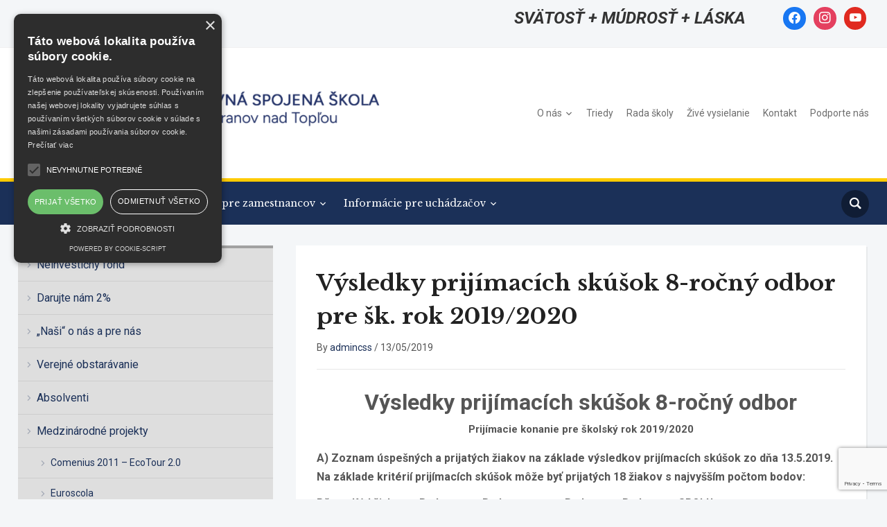

--- FILE ---
content_type: text/html; charset=UTF-8
request_url: https://www.css-vranov.sk/2019/05/13/vysledky-prijimacich-skusok-8-rocny-odbor-pre-sk-rok-2019-2020/
body_size: 20506
content:
<!DOCTYPE html>
<html lang="sk-SK">
<head>
    <meta charset="UTF-8">
    <meta name="viewport" content="width=device-width, initial-scale=1.0">
    <link rel="profile" href="https://gmpg.org/xfn/11">
    <link rel="pingback" href="https://www.css-vranov.sk/xmlrpc.php">
    <link rel="preload" as="font" href="https://www.css-vranov.sk/wp-content/themes/academica_pro_3/fonts/academica-pro.ttf?2iudfv" type="font/ttf" crossorigin>

    <meta name='robots' content='index, follow, max-image-preview:large, max-snippet:-1, max-video-preview:-1' />
<script type='text/javascript' charset='UTF-8' data-cs-platform='wordpress' src='https://cdn.cookie-script.com/s/3f3a9a93b456eb0d26dcde776aaf9e2f.js' id='cookie_script-js-with'></script>
	<!-- This site is optimized with the Yoast SEO plugin v26.2 - https://yoast.com/wordpress/plugins/seo/ -->
	<title>Výsledky prijímacích skúšok 8-ročný odbor pre šk. rok 2019/2020 - CSŠ Vranov nad Topľou</title>
	<link rel="canonical" href="https://www.css-vranov.sk/2019/05/13/vysledky-prijimacich-skusok-8-rocny-odbor-pre-sk-rok-2019-2020/" />
	<meta property="og:locale" content="sk_SK" />
	<meta property="og:type" content="article" />
	<meta property="og:title" content="Výsledky prijímacích skúšok 8-ročný odbor pre šk. rok 2019/2020 - CSŠ Vranov nad Topľou" />
	<meta property="og:description" content="Výsledky prijímacích skúšok 8-ročný odbor Prijímacie konanie pre školský rok 2019/2020 A) Zoznam úspešných a prijatých žiakov na základe výsledkov prijímacích [&hellip;]" />
	<meta property="og:url" content="https://www.css-vranov.sk/2019/05/13/vysledky-prijimacich-skusok-8-rocny-odbor-pre-sk-rok-2019-2020/" />
	<meta property="og:site_name" content="CSŠ Vranov nad Topľou" />
	<meta property="article:publisher" content="https://www.facebook.com/cssvranov" />
	<meta property="article:published_time" content="2019-05-13T12:15:45+00:00" />
	<meta property="og:image" content="https://www.css-vranov.sk/wp-content/uploads/2016/06/prijimacie-skusky-2016.jpg.slider.jpg" />
	<meta property="og:image:width" content="934" />
	<meta property="og:image:height" content="290" />
	<meta property="og:image:type" content="image/jpeg" />
	<meta name="author" content="admincss" />
	<meta name="twitter:card" content="summary_large_image" />
	<meta name="twitter:label1" content="Autor" />
	<meta name="twitter:data1" content="admincss" />
	<meta name="twitter:label2" content="Predpokladaný čas čítania" />
	<meta name="twitter:data2" content="1 minúta" />
	<script type="application/ld+json" class="yoast-schema-graph">{"@context":"https://schema.org","@graph":[{"@type":"Article","@id":"https://www.css-vranov.sk/2019/05/13/vysledky-prijimacich-skusok-8-rocny-odbor-pre-sk-rok-2019-2020/#article","isPartOf":{"@id":"https://www.css-vranov.sk/2019/05/13/vysledky-prijimacich-skusok-8-rocny-odbor-pre-sk-rok-2019-2020/"},"author":{"name":"admincss","@id":"https://www.css-vranov.sk/#/schema/person/bb46a605def2dad002c8aa0bebc53e57"},"headline":"Výsledky prijímacích skúšok 8-ročný odbor pre šk. rok 2019/2020","datePublished":"2019-05-13T12:15:45+00:00","mainEntityOfPage":{"@id":"https://www.css-vranov.sk/2019/05/13/vysledky-prijimacich-skusok-8-rocny-odbor-pre-sk-rok-2019-2020/"},"wordCount":172,"commentCount":0,"publisher":{"@id":"https://www.css-vranov.sk/#organization"},"image":{"@id":"https://www.css-vranov.sk/2019/05/13/vysledky-prijimacich-skusok-8-rocny-odbor-pre-sk-rok-2019-2020/#primaryimage"},"thumbnailUrl":"https://www.css-vranov.sk/wp-content/uploads/2016/06/prijimacie-skusky-2016.jpg.slider.jpg","articleSection":["Novinky gymnázium","Oznamy pre rodičov"],"inLanguage":"sk-SK","potentialAction":[{"@type":"CommentAction","name":"Comment","target":["https://www.css-vranov.sk/2019/05/13/vysledky-prijimacich-skusok-8-rocny-odbor-pre-sk-rok-2019-2020/#respond"]}]},{"@type":"WebPage","@id":"https://www.css-vranov.sk/2019/05/13/vysledky-prijimacich-skusok-8-rocny-odbor-pre-sk-rok-2019-2020/","url":"https://www.css-vranov.sk/2019/05/13/vysledky-prijimacich-skusok-8-rocny-odbor-pre-sk-rok-2019-2020/","name":"Výsledky prijímacích skúšok 8-ročný odbor pre šk. rok 2019/2020 - CSŠ Vranov nad Topľou","isPartOf":{"@id":"https://www.css-vranov.sk/#website"},"primaryImageOfPage":{"@id":"https://www.css-vranov.sk/2019/05/13/vysledky-prijimacich-skusok-8-rocny-odbor-pre-sk-rok-2019-2020/#primaryimage"},"image":{"@id":"https://www.css-vranov.sk/2019/05/13/vysledky-prijimacich-skusok-8-rocny-odbor-pre-sk-rok-2019-2020/#primaryimage"},"thumbnailUrl":"https://www.css-vranov.sk/wp-content/uploads/2016/06/prijimacie-skusky-2016.jpg.slider.jpg","datePublished":"2019-05-13T12:15:45+00:00","breadcrumb":{"@id":"https://www.css-vranov.sk/2019/05/13/vysledky-prijimacich-skusok-8-rocny-odbor-pre-sk-rok-2019-2020/#breadcrumb"},"inLanguage":"sk-SK","potentialAction":[{"@type":"ReadAction","target":["https://www.css-vranov.sk/2019/05/13/vysledky-prijimacich-skusok-8-rocny-odbor-pre-sk-rok-2019-2020/"]}]},{"@type":"ImageObject","inLanguage":"sk-SK","@id":"https://www.css-vranov.sk/2019/05/13/vysledky-prijimacich-skusok-8-rocny-odbor-pre-sk-rok-2019-2020/#primaryimage","url":"https://www.css-vranov.sk/wp-content/uploads/2016/06/prijimacie-skusky-2016.jpg.slider.jpg","contentUrl":"https://www.css-vranov.sk/wp-content/uploads/2016/06/prijimacie-skusky-2016.jpg.slider.jpg","width":934,"height":290},{"@type":"BreadcrumbList","@id":"https://www.css-vranov.sk/2019/05/13/vysledky-prijimacich-skusok-8-rocny-odbor-pre-sk-rok-2019-2020/#breadcrumb","itemListElement":[{"@type":"ListItem","position":1,"name":"Domovská stránka","item":"https://www.css-vranov.sk/"},{"@type":"ListItem","position":2,"name":"News","item":"https://www.css-vranov.sk/news/"},{"@type":"ListItem","position":3,"name":"Výsledky prijímacích skúšok 8-ročný odbor pre šk. rok 2019/2020"}]},{"@type":"WebSite","@id":"https://www.css-vranov.sk/#website","url":"https://www.css-vranov.sk/","name":"CSŠ Vranov nad Topľou","description":"","publisher":{"@id":"https://www.css-vranov.sk/#organization"},"potentialAction":[{"@type":"SearchAction","target":{"@type":"EntryPoint","urlTemplate":"https://www.css-vranov.sk/?s={search_term_string}"},"query-input":{"@type":"PropertyValueSpecification","valueRequired":true,"valueName":"search_term_string"}}],"inLanguage":"sk-SK"},{"@type":"Organization","@id":"https://www.css-vranov.sk/#organization","name":"Cirkevná spojená škola","url":"https://www.css-vranov.sk/","logo":{"@type":"ImageObject","inLanguage":"sk-SK","@id":"https://www.css-vranov.sk/#/schema/logo/image/","url":"https://www.css-vranov.sk/wp-content/uploads/2021/03/logocssPNG-700-jpg.jpg","contentUrl":"https://www.css-vranov.sk/wp-content/uploads/2021/03/logocssPNG-700-jpg.jpg","width":700,"height":234,"caption":"Cirkevná spojená škola"},"image":{"@id":"https://www.css-vranov.sk/#/schema/logo/image/"},"sameAs":["https://www.facebook.com/cssvranov"]},{"@type":"Person","@id":"https://www.css-vranov.sk/#/schema/person/bb46a605def2dad002c8aa0bebc53e57","name":"admincss","image":{"@type":"ImageObject","inLanguage":"sk-SK","@id":"https://www.css-vranov.sk/#/schema/person/image/","url":"https://secure.gravatar.com/avatar/49240801d4dbd5874e36d73bce5fb7a89cf04ed7d48eaf6e110748ef6b1d23a8?s=96&d=mm&r=g","contentUrl":"https://secure.gravatar.com/avatar/49240801d4dbd5874e36d73bce5fb7a89cf04ed7d48eaf6e110748ef6b1d23a8?s=96&d=mm&r=g","caption":"admincss"},"url":"https://www.css-vranov.sk/author/admincss/"}]}</script>
	<!-- / Yoast SEO plugin. -->


<link rel='dns-prefetch' href='//www.googletagmanager.com' />
<link rel='dns-prefetch' href='//fonts.googleapis.com' />
<link rel="alternate" type="application/rss+xml" title="RSS kanál: CSŠ Vranov nad Topľou &raquo;" href="https://www.css-vranov.sk/feed/" />
<link rel="alternate" type="application/rss+xml" title="RSS kanál komentárov webu CSŠ Vranov nad Topľou &raquo;" href="https://www.css-vranov.sk/comments/feed/" />
<link rel="alternate" type="text/calendar" title="CSŠ Vranov nad Topľou &raquo; iCal Feed" href="https://www.css-vranov.sk/events/?ical=1" />
<link rel="alternate" type="application/rss+xml" title="RSS kanál komentárov webu CSŠ Vranov nad Topľou &raquo; ku článku Výsledky prijímacích skúšok 8-ročný odbor pre šk. rok 2019/2020" href="https://www.css-vranov.sk/2019/05/13/vysledky-prijimacich-skusok-8-rocny-odbor-pre-sk-rok-2019-2020/feed/" />
<link rel="alternate" title="oEmbed (JSON)" type="application/json+oembed" href="https://www.css-vranov.sk/wp-json/oembed/1.0/embed?url=https%3A%2F%2Fwww.css-vranov.sk%2F2019%2F05%2F13%2Fvysledky-prijimacich-skusok-8-rocny-odbor-pre-sk-rok-2019-2020%2F" />
<link rel="alternate" title="oEmbed (XML)" type="text/xml+oembed" href="https://www.css-vranov.sk/wp-json/oembed/1.0/embed?url=https%3A%2F%2Fwww.css-vranov.sk%2F2019%2F05%2F13%2Fvysledky-prijimacich-skusok-8-rocny-odbor-pre-sk-rok-2019-2020%2F&#038;format=xml" />
<style id='wp-img-auto-sizes-contain-inline-css' type='text/css'>
img:is([sizes=auto i],[sizes^="auto," i]){contain-intrinsic-size:3000px 1500px}
/*# sourceURL=wp-img-auto-sizes-contain-inline-css */
</style>
<style id='wp-emoji-styles-inline-css' type='text/css'>

	img.wp-smiley, img.emoji {
		display: inline !important;
		border: none !important;
		box-shadow: none !important;
		height: 1em !important;
		width: 1em !important;
		margin: 0 0.07em !important;
		vertical-align: -0.1em !important;
		background: none !important;
		padding: 0 !important;
	}
/*# sourceURL=wp-emoji-styles-inline-css */
</style>
<link rel='stylesheet' id='wp-block-library-css' href='https://www.css-vranov.sk/wp-includes/css/dist/block-library/style.min.css?ver=6.9' type='text/css' media='all' />
<style id='global-styles-inline-css' type='text/css'>
:root{--wp--preset--aspect-ratio--square: 1;--wp--preset--aspect-ratio--4-3: 4/3;--wp--preset--aspect-ratio--3-4: 3/4;--wp--preset--aspect-ratio--3-2: 3/2;--wp--preset--aspect-ratio--2-3: 2/3;--wp--preset--aspect-ratio--16-9: 16/9;--wp--preset--aspect-ratio--9-16: 9/16;--wp--preset--color--black: #000000;--wp--preset--color--cyan-bluish-gray: #abb8c3;--wp--preset--color--white: #ffffff;--wp--preset--color--pale-pink: #f78da7;--wp--preset--color--vivid-red: #cf2e2e;--wp--preset--color--luminous-vivid-orange: #ff6900;--wp--preset--color--luminous-vivid-amber: #fcb900;--wp--preset--color--light-green-cyan: #7bdcb5;--wp--preset--color--vivid-green-cyan: #00d084;--wp--preset--color--pale-cyan-blue: #8ed1fc;--wp--preset--color--vivid-cyan-blue: #0693e3;--wp--preset--color--vivid-purple: #9b51e0;--wp--preset--gradient--vivid-cyan-blue-to-vivid-purple: linear-gradient(135deg,rgb(6,147,227) 0%,rgb(155,81,224) 100%);--wp--preset--gradient--light-green-cyan-to-vivid-green-cyan: linear-gradient(135deg,rgb(122,220,180) 0%,rgb(0,208,130) 100%);--wp--preset--gradient--luminous-vivid-amber-to-luminous-vivid-orange: linear-gradient(135deg,rgb(252,185,0) 0%,rgb(255,105,0) 100%);--wp--preset--gradient--luminous-vivid-orange-to-vivid-red: linear-gradient(135deg,rgb(255,105,0) 0%,rgb(207,46,46) 100%);--wp--preset--gradient--very-light-gray-to-cyan-bluish-gray: linear-gradient(135deg,rgb(238,238,238) 0%,rgb(169,184,195) 100%);--wp--preset--gradient--cool-to-warm-spectrum: linear-gradient(135deg,rgb(74,234,220) 0%,rgb(151,120,209) 20%,rgb(207,42,186) 40%,rgb(238,44,130) 60%,rgb(251,105,98) 80%,rgb(254,248,76) 100%);--wp--preset--gradient--blush-light-purple: linear-gradient(135deg,rgb(255,206,236) 0%,rgb(152,150,240) 100%);--wp--preset--gradient--blush-bordeaux: linear-gradient(135deg,rgb(254,205,165) 0%,rgb(254,45,45) 50%,rgb(107,0,62) 100%);--wp--preset--gradient--luminous-dusk: linear-gradient(135deg,rgb(255,203,112) 0%,rgb(199,81,192) 50%,rgb(65,88,208) 100%);--wp--preset--gradient--pale-ocean: linear-gradient(135deg,rgb(255,245,203) 0%,rgb(182,227,212) 50%,rgb(51,167,181) 100%);--wp--preset--gradient--electric-grass: linear-gradient(135deg,rgb(202,248,128) 0%,rgb(113,206,126) 100%);--wp--preset--gradient--midnight: linear-gradient(135deg,rgb(2,3,129) 0%,rgb(40,116,252) 100%);--wp--preset--font-size--small: 13px;--wp--preset--font-size--medium: 20px;--wp--preset--font-size--large: 36px;--wp--preset--font-size--x-large: 42px;--wp--preset--spacing--20: 0.44rem;--wp--preset--spacing--30: 0.67rem;--wp--preset--spacing--40: 1rem;--wp--preset--spacing--50: 1.5rem;--wp--preset--spacing--60: 2.25rem;--wp--preset--spacing--70: 3.38rem;--wp--preset--spacing--80: 5.06rem;--wp--preset--shadow--natural: 6px 6px 9px rgba(0, 0, 0, 0.2);--wp--preset--shadow--deep: 12px 12px 50px rgba(0, 0, 0, 0.4);--wp--preset--shadow--sharp: 6px 6px 0px rgba(0, 0, 0, 0.2);--wp--preset--shadow--outlined: 6px 6px 0px -3px rgb(255, 255, 255), 6px 6px rgb(0, 0, 0);--wp--preset--shadow--crisp: 6px 6px 0px rgb(0, 0, 0);}:where(.is-layout-flex){gap: 0.5em;}:where(.is-layout-grid){gap: 0.5em;}body .is-layout-flex{display: flex;}.is-layout-flex{flex-wrap: wrap;align-items: center;}.is-layout-flex > :is(*, div){margin: 0;}body .is-layout-grid{display: grid;}.is-layout-grid > :is(*, div){margin: 0;}:where(.wp-block-columns.is-layout-flex){gap: 2em;}:where(.wp-block-columns.is-layout-grid){gap: 2em;}:where(.wp-block-post-template.is-layout-flex){gap: 1.25em;}:where(.wp-block-post-template.is-layout-grid){gap: 1.25em;}.has-black-color{color: var(--wp--preset--color--black) !important;}.has-cyan-bluish-gray-color{color: var(--wp--preset--color--cyan-bluish-gray) !important;}.has-white-color{color: var(--wp--preset--color--white) !important;}.has-pale-pink-color{color: var(--wp--preset--color--pale-pink) !important;}.has-vivid-red-color{color: var(--wp--preset--color--vivid-red) !important;}.has-luminous-vivid-orange-color{color: var(--wp--preset--color--luminous-vivid-orange) !important;}.has-luminous-vivid-amber-color{color: var(--wp--preset--color--luminous-vivid-amber) !important;}.has-light-green-cyan-color{color: var(--wp--preset--color--light-green-cyan) !important;}.has-vivid-green-cyan-color{color: var(--wp--preset--color--vivid-green-cyan) !important;}.has-pale-cyan-blue-color{color: var(--wp--preset--color--pale-cyan-blue) !important;}.has-vivid-cyan-blue-color{color: var(--wp--preset--color--vivid-cyan-blue) !important;}.has-vivid-purple-color{color: var(--wp--preset--color--vivid-purple) !important;}.has-black-background-color{background-color: var(--wp--preset--color--black) !important;}.has-cyan-bluish-gray-background-color{background-color: var(--wp--preset--color--cyan-bluish-gray) !important;}.has-white-background-color{background-color: var(--wp--preset--color--white) !important;}.has-pale-pink-background-color{background-color: var(--wp--preset--color--pale-pink) !important;}.has-vivid-red-background-color{background-color: var(--wp--preset--color--vivid-red) !important;}.has-luminous-vivid-orange-background-color{background-color: var(--wp--preset--color--luminous-vivid-orange) !important;}.has-luminous-vivid-amber-background-color{background-color: var(--wp--preset--color--luminous-vivid-amber) !important;}.has-light-green-cyan-background-color{background-color: var(--wp--preset--color--light-green-cyan) !important;}.has-vivid-green-cyan-background-color{background-color: var(--wp--preset--color--vivid-green-cyan) !important;}.has-pale-cyan-blue-background-color{background-color: var(--wp--preset--color--pale-cyan-blue) !important;}.has-vivid-cyan-blue-background-color{background-color: var(--wp--preset--color--vivid-cyan-blue) !important;}.has-vivid-purple-background-color{background-color: var(--wp--preset--color--vivid-purple) !important;}.has-black-border-color{border-color: var(--wp--preset--color--black) !important;}.has-cyan-bluish-gray-border-color{border-color: var(--wp--preset--color--cyan-bluish-gray) !important;}.has-white-border-color{border-color: var(--wp--preset--color--white) !important;}.has-pale-pink-border-color{border-color: var(--wp--preset--color--pale-pink) !important;}.has-vivid-red-border-color{border-color: var(--wp--preset--color--vivid-red) !important;}.has-luminous-vivid-orange-border-color{border-color: var(--wp--preset--color--luminous-vivid-orange) !important;}.has-luminous-vivid-amber-border-color{border-color: var(--wp--preset--color--luminous-vivid-amber) !important;}.has-light-green-cyan-border-color{border-color: var(--wp--preset--color--light-green-cyan) !important;}.has-vivid-green-cyan-border-color{border-color: var(--wp--preset--color--vivid-green-cyan) !important;}.has-pale-cyan-blue-border-color{border-color: var(--wp--preset--color--pale-cyan-blue) !important;}.has-vivid-cyan-blue-border-color{border-color: var(--wp--preset--color--vivid-cyan-blue) !important;}.has-vivid-purple-border-color{border-color: var(--wp--preset--color--vivid-purple) !important;}.has-vivid-cyan-blue-to-vivid-purple-gradient-background{background: var(--wp--preset--gradient--vivid-cyan-blue-to-vivid-purple) !important;}.has-light-green-cyan-to-vivid-green-cyan-gradient-background{background: var(--wp--preset--gradient--light-green-cyan-to-vivid-green-cyan) !important;}.has-luminous-vivid-amber-to-luminous-vivid-orange-gradient-background{background: var(--wp--preset--gradient--luminous-vivid-amber-to-luminous-vivid-orange) !important;}.has-luminous-vivid-orange-to-vivid-red-gradient-background{background: var(--wp--preset--gradient--luminous-vivid-orange-to-vivid-red) !important;}.has-very-light-gray-to-cyan-bluish-gray-gradient-background{background: var(--wp--preset--gradient--very-light-gray-to-cyan-bluish-gray) !important;}.has-cool-to-warm-spectrum-gradient-background{background: var(--wp--preset--gradient--cool-to-warm-spectrum) !important;}.has-blush-light-purple-gradient-background{background: var(--wp--preset--gradient--blush-light-purple) !important;}.has-blush-bordeaux-gradient-background{background: var(--wp--preset--gradient--blush-bordeaux) !important;}.has-luminous-dusk-gradient-background{background: var(--wp--preset--gradient--luminous-dusk) !important;}.has-pale-ocean-gradient-background{background: var(--wp--preset--gradient--pale-ocean) !important;}.has-electric-grass-gradient-background{background: var(--wp--preset--gradient--electric-grass) !important;}.has-midnight-gradient-background{background: var(--wp--preset--gradient--midnight) !important;}.has-small-font-size{font-size: var(--wp--preset--font-size--small) !important;}.has-medium-font-size{font-size: var(--wp--preset--font-size--medium) !important;}.has-large-font-size{font-size: var(--wp--preset--font-size--large) !important;}.has-x-large-font-size{font-size: var(--wp--preset--font-size--x-large) !important;}
/*# sourceURL=global-styles-inline-css */
</style>

<link rel='stylesheet' id='swiper-css-css' href='https://www.css-vranov.sk/wp-content/plugins/instagram-widget-by-wpzoom/dist/styles/library/swiper.css?ver=7.4.1' type='text/css' media='all' />
<link rel='stylesheet' id='dashicons-css' href='https://www.css-vranov.sk/wp-includes/css/dashicons.min.css?ver=6.9' type='text/css' media='all' />
<link rel='stylesheet' id='magnific-popup-css' href='https://www.css-vranov.sk/wp-content/plugins/instagram-widget-by-wpzoom/dist/styles/library/magnific-popup.css?ver=2.2.8' type='text/css' media='all' />
<link rel='stylesheet' id='wpz-insta_block-frontend-style-css' href='https://www.css-vranov.sk/wp-content/plugins/instagram-widget-by-wpzoom/dist/styles/frontend/index.css?ver=css-08583cdecf4e' type='text/css' media='all' />
<style id='classic-theme-styles-inline-css' type='text/css'>
/*! This file is auto-generated */
.wp-block-button__link{color:#fff;background-color:#32373c;border-radius:9999px;box-shadow:none;text-decoration:none;padding:calc(.667em + 2px) calc(1.333em + 2px);font-size:1.125em}.wp-block-file__button{background:#32373c;color:#fff;text-decoration:none}
/*# sourceURL=/wp-includes/css/classic-themes.min.css */
</style>
<link rel='stylesheet' id='contact-form-7-css' href='https://www.css-vranov.sk/wp-content/plugins/contact-form-7/includes/css/styles.css?ver=6.1.3' type='text/css' media='all' />
<link rel='stylesheet' id='cntctfrm_form_style-css' href='https://www.css-vranov.sk/wp-content/plugins/contact-form-plugin/css/form_style.css?ver=4.3.6' type='text/css' media='all' />
<link rel='stylesheet' id='sfbap1_socialfeed_style-css' href='https://www.css-vranov.sk/wp-content/plugins/wp-social-feed/includes/../bower_components/social-feed/css/jquery.socialfeed.css?ver=1.0.0' type='text/css' media='all' />
<link rel='stylesheet' id='sidebar-login-css' href='https://www.css-vranov.sk/wp-content/plugins/sidebar-login/build/sidebar-login.css?ver=1645647333' type='text/css' media='all' />
<link rel='stylesheet' id='zoom-theme-utils-css-css' href='https://www.css-vranov.sk/wp-content/themes/academica_pro_3/functions/wpzoom/assets/css/theme-utils.css?ver=6.9' type='text/css' media='all' />
<link rel='stylesheet' id='academica-google-fonts-css' href='https://fonts.googleapis.com/css?family=Roboto%3Aregular%2C700%2C700i%2Citalic%7CLibre+Baskerville%3Aregular%2C700&#038;display=swap&#038;ver=6.9' type='text/css' media='all' />
<link rel='stylesheet' id='academica-pro-style-css' href='https://www.css-vranov.sk/wp-content/themes/academica_pro_3/style.css?ver=3.1.3' type='text/css' media='all' />
<link rel='stylesheet' id='media-queries-css' href='https://www.css-vranov.sk/wp-content/themes/academica_pro_3/css/media-queries.css?ver=3.1.3' type='text/css' media='all' />
<link rel='stylesheet' id='wpzoom-social-icons-socicon-css' href='https://www.css-vranov.sk/wp-content/plugins/social-icons-widget-by-wpzoom/assets/css/wpzoom-socicon.css?ver=1768510912' type='text/css' media='all' />
<link rel='stylesheet' id='wpzoom-social-icons-genericons-css' href='https://www.css-vranov.sk/wp-content/plugins/social-icons-widget-by-wpzoom/assets/css/genericons.css?ver=1768510912' type='text/css' media='all' />
<link rel='stylesheet' id='wpzoom-social-icons-academicons-css' href='https://www.css-vranov.sk/wp-content/plugins/social-icons-widget-by-wpzoom/assets/css/academicons.min.css?ver=1768510912' type='text/css' media='all' />
<link rel='stylesheet' id='wpzoom-social-icons-font-awesome-3-css' href='https://www.css-vranov.sk/wp-content/plugins/social-icons-widget-by-wpzoom/assets/css/font-awesome-3.min.css?ver=1768510912' type='text/css' media='all' />
<link rel='stylesheet' id='wpzoom-social-icons-styles-css' href='https://www.css-vranov.sk/wp-content/plugins/social-icons-widget-by-wpzoom/assets/css/wpzoom-social-icons-styles.css?ver=1768510912' type='text/css' media='all' />
<link rel='stylesheet' id='fancybox-css' href='https://www.css-vranov.sk/wp-content/plugins/easy-fancybox/fancybox/1.5.4/jquery.fancybox.min.css?ver=6.9' type='text/css' media='screen' />
<style id='fancybox-inline-css' type='text/css'>
#fancybox-content{border-color:#ffffff;}#fancybox-title,#fancybox-title-float-main{color:#fff}
/*# sourceURL=fancybox-inline-css */
</style>
<link rel='stylesheet' id='wpzoom-forms-css-frontend-formblock-css' href='https://www.css-vranov.sk/wp-content/plugins/wpzoom-forms/build/form-block/frontend/style.css?ver=1.3.3' type='text/css' media='all' />
<link rel='preload' as='font'  id='wpzoom-social-icons-font-academicons-woff2-css' href='https://www.css-vranov.sk/wp-content/plugins/social-icons-widget-by-wpzoom/assets/font/academicons.woff2?v=1.9.2'  type='font/woff2' crossorigin />
<link rel='preload' as='font'  id='wpzoom-social-icons-font-fontawesome-3-woff2-css' href='https://www.css-vranov.sk/wp-content/plugins/social-icons-widget-by-wpzoom/assets/font/fontawesome-webfont.woff2?v=4.7.0'  type='font/woff2' crossorigin />
<link rel='preload' as='font'  id='wpzoom-social-icons-font-genericons-woff-css' href='https://www.css-vranov.sk/wp-content/plugins/social-icons-widget-by-wpzoom/assets/font/Genericons.woff'  type='font/woff' crossorigin />
<link rel='preload' as='font'  id='wpzoom-social-icons-font-socicon-woff2-css' href='https://www.css-vranov.sk/wp-content/plugins/social-icons-widget-by-wpzoom/assets/font/socicon.woff2?v=4.5.4'  type='font/woff2' crossorigin />
<script type="text/javascript" src="https://www.css-vranov.sk/wp-includes/js/jquery/jquery.min.js?ver=3.7.1" id="jquery-core-js"></script>
<script type="text/javascript" src="https://www.css-vranov.sk/wp-includes/js/jquery/jquery-migrate.min.js?ver=3.4.1" id="jquery-migrate-js"></script>
<script src='https://www.css-vranov.sk/wp-content/plugins/the-events-calendar/common/build/js/underscore-before.js'></script>
<script type="text/javascript" src="https://www.css-vranov.sk/wp-includes/js/underscore.min.js?ver=1.13.7" id="underscore-js"></script>
<script src='https://www.css-vranov.sk/wp-content/plugins/the-events-calendar/common/build/js/underscore-after.js'></script>
<script type="text/javascript" id="wp-util-js-extra">
/* <![CDATA[ */
var _wpUtilSettings = {"ajax":{"url":"/wp-admin/admin-ajax.php"}};
//# sourceURL=wp-util-js-extra
/* ]]> */
</script>
<script type="text/javascript" src="https://www.css-vranov.sk/wp-includes/js/wp-util.min.js?ver=6.9" id="wp-util-js"></script>
<script type="text/javascript" src="https://www.css-vranov.sk/wp-content/plugins/instagram-widget-by-wpzoom/dist/scripts/library/magnific-popup.js?ver=1761163290" id="magnific-popup-js"></script>
<script type="text/javascript" src="https://www.css-vranov.sk/wp-content/plugins/instagram-widget-by-wpzoom/dist/scripts/library/swiper.js?ver=7.4.1" id="swiper-js-js"></script>
<script type="text/javascript" src="https://www.css-vranov.sk/wp-content/plugins/instagram-widget-by-wpzoom/dist/scripts/frontend/block.js?ver=74a049bb282113514b2a" id="wpz-insta_block-frontend-script-js"></script>
<script type="text/javascript" src="https://www.css-vranov.sk/wp-content/plugins/wp-social-feed/includes/../bower_components/codebird-js/codebird.js?ver=6.9" id="sfbap1_codebird-js"></script>
<script type="text/javascript" src="https://www.css-vranov.sk/wp-content/plugins/wp-social-feed/includes/../bower_components/doT/doT.min.js?ver=6.9" id="sfbap1_doT-js"></script>
<script type="text/javascript" src="https://www.css-vranov.sk/wp-content/plugins/wp-social-feed/includes/../bower_components/moment/min/moment.min.js?ver=6.9" id="sfbap1_moment-js"></script>
<script type="text/javascript" src="https://www.css-vranov.sk/wp-content/plugins/wp-social-feed/includes/../bower_components/social-feed/js/jquery.socialfeed.js?ver=6.9" id="sfbap1_socialfeed-js"></script>
<script type="text/javascript" src="https://www.css-vranov.sk/wp-content/plugins/wp-social-feed/includes/../bower_components/moment/locale/en-ca.js?ver=6.9" id="sfbap1_en-js"></script>

<!-- Google tag (gtag.js) snippet added by Site Kit -->
<!-- Google Analytics snippet added by Site Kit -->
<script type="text/javascript" src="https://www.googletagmanager.com/gtag/js?id=GT-K8M26SC" id="google_gtagjs-js" async></script>
<script type="text/javascript" id="google_gtagjs-js-after">
/* <![CDATA[ */
window.dataLayer = window.dataLayer || [];function gtag(){dataLayer.push(arguments);}
gtag("set","linker",{"domains":["www.css-vranov.sk"]});
gtag("js", new Date());
gtag("set", "developer_id.dZTNiMT", true);
gtag("config", "GT-K8M26SC");
//# sourceURL=google_gtagjs-js-after
/* ]]> */
</script>
<link rel="https://api.w.org/" href="https://www.css-vranov.sk/wp-json/" /><link rel="alternate" title="JSON" type="application/json" href="https://www.css-vranov.sk/wp-json/wp/v2/posts/20137" /><link rel="EditURI" type="application/rsd+xml" title="RSD" href="https://www.css-vranov.sk/xmlrpc.php?rsd" />
<meta name="generator" content="WordPress 6.9" />
<link rel='shortlink' href='https://www.css-vranov.sk/?p=20137' />
<meta name="generator" content="Site Kit by Google 1.170.0" /><script src="https://www.google.com/recaptcha/enterprise.js?render=6LfbiCopAAAAACRRObYSyIGM5UMmBhRtoqy-tIZa"></script>

<meta name="tec-api-version" content="v1"><meta name="tec-api-origin" content="https://www.css-vranov.sk"><link rel="alternate" href="https://www.css-vranov.sk/wp-json/tribe/events/v1/" /><!-- WPZOOM Theme / Framework -->
<meta name="generator" content="Academica Pro 3.0 3.1.3" />
<meta name="generator" content="WPZOOM Framework 2.0.8" />
<link rel="icon" href="https://www.css-vranov.sk/wp-content/uploads/2023/03/cropped-logo1-01-1-scaled-1-32x32.jpg" sizes="32x32" />
<link rel="icon" href="https://www.css-vranov.sk/wp-content/uploads/2023/03/cropped-logo1-01-1-scaled-1-192x192.jpg" sizes="192x192" />
<link rel="apple-touch-icon" href="https://www.css-vranov.sk/wp-content/uploads/2023/03/cropped-logo1-01-1-scaled-1-180x180.jpg" />
<meta name="msapplication-TileImage" content="https://www.css-vranov.sk/wp-content/uploads/2023/03/cropped-logo1-01-1-scaled-1-270x270.jpg" />
</head>
<body data-rsssl=1 class="wp-singular post-template-default single single-post postid-20137 single-format-standard wp-custom-logo wp-theme-academica_pro_3 tribe-no-js">

<div id="container">

    <header id="header">

        <nav id="top-menu">

            <div class="wrapper">

                <div id="navbar-top" class="top-navbar">

                    
                </div>

                <div class="header_social">
                    <div id="zoom-social-icons-widget-3" class="widget zoom-social-icons-widget widget-none"><h3 class="title"><span>Follow us</span></h3>
		
<ul class="zoom-social-icons-list zoom-social-icons-list--with-canvas zoom-social-icons-list--round zoom-social-icons-list--no-labels">

		
				<li class="zoom-social_icons-list__item">
		<a class="zoom-social_icons-list__link" href="https://www.facebook.com/cssvranov" target="_blank" title="Facebook" >
									
						<span class="screen-reader-text">facebook</span>
			
						<span class="zoom-social_icons-list-span social-icon socicon socicon-facebook" data-hover-rule="background-color" data-hover-color="#1877F2" style="background-color : #1877F2" ></span>
			
					</a>
	</li>

	
				<li class="zoom-social_icons-list__item">
		<a class="zoom-social_icons-list__link" href="https://www.instagram.com/cssvranov/" target="_blank" title="Instagram" >
									
						<span class="screen-reader-text">instagram</span>
			
						<span class="zoom-social_icons-list-span social-icon socicon socicon-instagram" data-hover-rule="background-color" data-hover-color="#e4405f" style="background-color : #e4405f" ></span>
			
					</a>
	</li>

	
				<li class="zoom-social_icons-list__item">
		<a class="zoom-social_icons-list__link" href="https://www.youtube.com/channel/UCRfOKBioG4fnSjg1BxK6cMA" target="_blank" title="Default Label" >
									
						<span class="screen-reader-text">youtube</span>
			
						<span class="zoom-social_icons-list-span social-icon socicon socicon-youtube" data-hover-rule="background-color" data-hover-color="#e02a20" style="background-color : #e02a20" ></span>
			
					</a>
	</li>

	
</ul>

		</div>                </div>

                                    <div id="header-helpful">

                                                    <span class="action"><h3 align="left">SVÄTOSŤ + MÚDROSŤ + LÁSKA </h3>          <span class="value"></span></span>
                                            </div><!-- end #header-helpful -->
                
                <div class="clear"></div>

             </div>
        </nav><!-- end #top-menu -->
        <div class="cleaner"></div>


        <div class="wrapper">

            <div class="brand_wrapper">

                <div class="navbar-brand-wpz">

                    <a href="https://www.css-vranov.sk/" class="custom-logo-link" rel="home" itemprop="url"><img width="595" height="125" src="https://www.css-vranov.sk/wp-content/uploads/2023/03/cropped-logo-web-1200x250-nova-css-624x131.png" class="custom-logo no-lazyload no-lazy a3-notlazy" alt="CSŠ Vranov nad Topľou" itemprop="logo" decoding="async" fetchpriority="high" srcset="https://www.css-vranov.sk/wp-content/uploads/2023/03/cropped-logo-web-1200x250-nova-css-624x131.png 624w, https://www.css-vranov.sk/wp-content/uploads/2023/03/cropped-logo-web-1200x250-nova-css-300x63.png 300w, https://www.css-vranov.sk/wp-content/uploads/2023/03/cropped-logo-web-1200x250-nova-css-1024x215.png 1024w, https://www.css-vranov.sk/wp-content/uploads/2023/03/cropped-logo-web-1200x250-nova-css-768x161.png 768w, https://www.css-vranov.sk/wp-content/uploads/2023/03/cropped-logo-web-1200x250-nova-css-947x199.png 947w, https://www.css-vranov.sk/wp-content/uploads/2023/03/cropped-logo-web-1200x250-nova-css.png 1190w" sizes="(max-width: 595px) 100vw, 595px" /></a>
                    <p class="tagline"></p>

                </div><!-- .navbar-brand -->

                <div id="navbar-logo" class="logo-navbar">

                    <div class="menu-next-to-logo-container"><ul id="menu-next-to-logo" class="navbar-wpz dropdown sf-menu"><li id="menu-item-25648" class="menu-item menu-item-type-custom menu-item-object-custom menu-item-has-children menu-item-25648"><a>O nás</a>
<ul class="sub-menu">
	<li id="menu-item-32880" class="menu-item menu-item-type-post_type menu-item-object-page menu-item-32880"><a href="https://www.css-vranov.sk/about-us/">Naša škola</a></li>
	<li id="menu-item-32879" class="menu-item menu-item-type-post_type menu-item-object-page menu-item-32879"><a href="https://www.css-vranov.sk/hodnoty-skoly/">Hodnoty školy</a></li>
</ul>
</li>
<li id="menu-item-25650" class="menu-item menu-item-type-custom menu-item-object-custom menu-item-25650"><a href="https://cssvranov.edupage.org/forms/?">Triedy</a></li>
<li id="menu-item-25651" class="menu-item menu-item-type-custom menu-item-object-custom menu-item-25651"><a href="https://www.css-vranov.sk/rada-skoly/">Rada školy</a></li>
<li id="menu-item-25652" class="menu-item menu-item-type-custom menu-item-object-custom menu-item-25652"><a href="https://www.youtube.com/channel/UCRfOKBioG4fnSjg1BxK6cMA">Živé vysielanie</a></li>
<li id="menu-item-25649" class="menu-item menu-item-type-custom menu-item-object-custom menu-item-25649"><a href="https://www.css-vranov.sk/kontakt-2/">Kontakt</a></li>
<li id="menu-item-32934" class="menu-item menu-item-type-custom menu-item-object-custom menu-item-32934"><a href="https://cssvranovnadtoplou.darujme.sk/podporte-nasu-skolu/">Podporte nás</a></li>
</ul></div>
                </div>

            </div>

            <div class="cleaner">&nbsp;</div>

        </div><!-- end .wrapper -->

    </header>

    <nav id="main-navbar" class="main-navbar">

        <div class="wrapper">

            <div class="navbar-header-main">
                <div id="menu-main-slide" class="menu-main-menu-container"><ul id="menu-main-menu" class="menu"><li id="menu-item-19" class="menu-item menu-item-type-taxonomy menu-item-object-category menu-item-has-children menu-item-19"><a href="https://www.css-vranov.sk/category/informacie-pre-studentov/">Informácie pre žiakov</a>
<ul class="sub-menu">
	<li id="menu-item-799" class="menu-item menu-item-type-post_type menu-item-object-page menu-item-799"><a href="https://www.css-vranov.sk/konzultacne-hodiny-ucitelov-2/">Konzultačné hodiny  učiteľov</a></li>
	<li id="menu-item-26" class="menu-item menu-item-type-custom menu-item-object-custom menu-item-26"><a href="http://www.strava.cz/strava/stravnik/prihlaseni?&#038;zarizeni=9292">Odhlásenie z obeda</a></li>
	<li id="menu-item-771" class="menu-item menu-item-type-post_type menu-item-object-page menu-item-771"><a href="https://www.css-vranov.sk/ponuka-kruzkov/">Ponuka krúžkov</a></li>
	<li id="menu-item-22489" class="menu-item menu-item-type-post_type menu-item-object-page menu-item-22489"><a href="https://www.css-vranov.sk/aktivity-o-eu/">Projekty</a></li>
	<li id="menu-item-5961" class="menu-item menu-item-type-custom menu-item-object-custom menu-item-5961"><a href="https://cssvranov.edupage.org/timetable/?">Rozvrh hodín</a></li>
	<li id="menu-item-24" class="menu-item menu-item-type-custom menu-item-object-custom menu-item-24"><a href="https://cssvranov.edupage.org/substitution/?">Suplovanie</a></li>
	<li id="menu-item-20" class="menu-item menu-item-type-custom menu-item-object-custom menu-item-20"><a href="https://cssvranov.edupage.org/login/?msg=3">Známky</a></li>
	<li id="menu-item-736" class="menu-item menu-item-type-post_type menu-item-object-page menu-item-736"><a href="https://www.css-vranov.sk/zoznam-pomocok-pre-1-stupen-zs/">Zoznam pomôcok pre 1. stupeň ZŠ</a></li>
	<li id="menu-item-28906" class="menu-item menu-item-type-post_type menu-item-object-page menu-item-28906"><a href="https://www.css-vranov.sk/isic/">ISIC</a></li>
</ul>
</li>
<li id="menu-item-22" class="menu-item menu-item-type-taxonomy menu-item-object-category menu-item-has-children menu-item-22"><a href="https://www.css-vranov.sk/category/informacie-pre-zamestnancov/">Informácie pre zamestnancov</a>
<ul class="sub-menu">
	<li id="menu-item-20818" class="menu-item menu-item-type-post_type menu-item-object-page menu-item-20818"><a href="https://www.css-vranov.sk/modlitby-za-skoly/">Modlitby za školy</a></li>
	<li id="menu-item-25" class="menu-item menu-item-type-custom menu-item-object-custom menu-item-25"><a href="http://www.strava.cz/istravne/?_zarizeni=9292&#038;_prihlaseni=A">Odhlásenie z obeda</a></li>
	<li id="menu-item-23607" class="menu-item menu-item-type-custom menu-item-object-custom menu-item-23607"><a href="https://www.css-vranov.sk/wp-content/uploads/2025/01/plan-DA-24_25.pdf">Plán duchovných akcií a aktivít</a></li>
	<li id="menu-item-23" class="menu-item menu-item-type-custom menu-item-object-custom menu-item-23"><a href="https://cssvranov.edupage.org/timetable/?">Rozvrh hodín</a></li>
	<li id="menu-item-911" class="menu-item menu-item-type-post_type menu-item-object-page menu-item-911"><a href="https://www.css-vranov.sk/terminy-pg-rad/">Termíny pg. rád</a></li>
</ul>
</li>
<li id="menu-item-27" class="menu-item menu-item-type-taxonomy menu-item-object-category menu-item-has-children menu-item-27"><a href="https://www.css-vranov.sk/category/informacie-pre-uchadzacov/">Informácie pre uchádzačov</a>
<ul class="sub-menu">
	<li id="menu-item-37460" class="menu-item menu-item-type-post_type menu-item-object-page menu-item-37460"><a href="https://www.css-vranov.sk/zapis-do-materskej-skoly/">Zápis do materskej školy</a></li>
	<li id="menu-item-3752" class="menu-item menu-item-type-custom menu-item-object-custom menu-item-3752"><a href="https://www.css-vranov.sk/zapis/">Zápis do 1. ročníka ZŠ</a></li>
	<li id="menu-item-25558" class="menu-item menu-item-type-custom menu-item-object-custom menu-item-25558"><a href="https://www.css-vranov.sk/prijimacie-konanie-gymnazium-4-rocna-forma/">Prijímacie konanie na SŠ</a></li>
</ul>
</li>
</ul></div>
            </div>

            <div id="navbar-main">

                <div class="menu-main-menu-container"><ul id="menu-main-menu-1" class="navbar-wpz dropdown sf-menu"><li class="menu-item menu-item-type-taxonomy menu-item-object-category menu-item-has-children menu-item-19"><a href="https://www.css-vranov.sk/category/informacie-pre-studentov/">Informácie pre žiakov</a>
<ul class="sub-menu">
	<li class="menu-item menu-item-type-post_type menu-item-object-page menu-item-799"><a href="https://www.css-vranov.sk/konzultacne-hodiny-ucitelov-2/">Konzultačné hodiny  učiteľov</a></li>
	<li class="menu-item menu-item-type-custom menu-item-object-custom menu-item-26"><a href="http://www.strava.cz/strava/stravnik/prihlaseni?&#038;zarizeni=9292">Odhlásenie z obeda</a></li>
	<li class="menu-item menu-item-type-post_type menu-item-object-page menu-item-771"><a href="https://www.css-vranov.sk/ponuka-kruzkov/">Ponuka krúžkov</a></li>
	<li class="menu-item menu-item-type-post_type menu-item-object-page menu-item-22489"><a href="https://www.css-vranov.sk/aktivity-o-eu/">Projekty</a></li>
	<li class="menu-item menu-item-type-custom menu-item-object-custom menu-item-5961"><a href="https://cssvranov.edupage.org/timetable/?">Rozvrh hodín</a></li>
	<li class="menu-item menu-item-type-custom menu-item-object-custom menu-item-24"><a href="https://cssvranov.edupage.org/substitution/?">Suplovanie</a></li>
	<li class="menu-item menu-item-type-custom menu-item-object-custom menu-item-20"><a href="https://cssvranov.edupage.org/login/?msg=3">Známky</a></li>
	<li class="menu-item menu-item-type-post_type menu-item-object-page menu-item-736"><a href="https://www.css-vranov.sk/zoznam-pomocok-pre-1-stupen-zs/">Zoznam pomôcok pre 1. stupeň ZŠ</a></li>
	<li class="menu-item menu-item-type-post_type menu-item-object-page menu-item-28906"><a href="https://www.css-vranov.sk/isic/">ISIC</a></li>
</ul>
</li>
<li class="menu-item menu-item-type-taxonomy menu-item-object-category menu-item-has-children menu-item-22"><a href="https://www.css-vranov.sk/category/informacie-pre-zamestnancov/">Informácie pre zamestnancov</a>
<ul class="sub-menu">
	<li class="menu-item menu-item-type-post_type menu-item-object-page menu-item-20818"><a href="https://www.css-vranov.sk/modlitby-za-skoly/">Modlitby za školy</a></li>
	<li class="menu-item menu-item-type-custom menu-item-object-custom menu-item-25"><a href="http://www.strava.cz/istravne/?_zarizeni=9292&#038;_prihlaseni=A">Odhlásenie z obeda</a></li>
	<li class="menu-item menu-item-type-custom menu-item-object-custom menu-item-23607"><a href="https://www.css-vranov.sk/wp-content/uploads/2025/01/plan-DA-24_25.pdf">Plán duchovných akcií a aktivít</a></li>
	<li class="menu-item menu-item-type-custom menu-item-object-custom menu-item-23"><a href="https://cssvranov.edupage.org/timetable/?">Rozvrh hodín</a></li>
	<li class="menu-item menu-item-type-post_type menu-item-object-page menu-item-911"><a href="https://www.css-vranov.sk/terminy-pg-rad/">Termíny pg. rád</a></li>
</ul>
</li>
<li class="menu-item menu-item-type-taxonomy menu-item-object-category menu-item-has-children menu-item-27"><a href="https://www.css-vranov.sk/category/informacie-pre-uchadzacov/">Informácie pre uchádzačov</a>
<ul class="sub-menu">
	<li class="menu-item menu-item-type-post_type menu-item-object-page menu-item-37460"><a href="https://www.css-vranov.sk/zapis-do-materskej-skoly/">Zápis do materskej školy</a></li>
	<li class="menu-item menu-item-type-custom menu-item-object-custom menu-item-3752"><a href="https://www.css-vranov.sk/zapis/">Zápis do 1. ročníka ZŠ</a></li>
	<li class="menu-item menu-item-type-custom menu-item-object-custom menu-item-25558"><a href="https://www.css-vranov.sk/prijimacie-konanie-gymnazium-4-rocna-forma/">Prijímacie konanie na SŠ</a></li>
</ul>
</li>
</ul></div>
            </div><!-- end .menu -->

            <div id="sb-search" class="sb-search">
                <form method="get" class="searchform" action="https://www.css-vranov.sk/">
	<input type="search" class="sb-search-input" placeholder="Search&hellip;" value="" name="s" id="s" />
    <input type="submit" id="searchsubmit" class="sb-search-submit" value="Search" />
    <span class="sb-icon-search"></span>
</form>            </div>

        </div>

    </nav><!-- end #main-menu -->
	<div id="main">

		<div class="wrapper">

			
						<div class="column column-narrow">

				<div class="widget wpzoom-custom-menu widget-grey" id="wpzoom-menu-widget-3"><div class="menu-sidebar-menu-container"><ul id="menu-sidebar-menu" class="menu"><li id="menu-item-32275" class="menu-item menu-item-type-post_type menu-item-object-page menu-item-32275"><a href="https://www.css-vranov.sk/neinvesticny-fond/">Neinvestičný fond</a></li>
<li id="menu-item-36935" class="menu-item menu-item-type-post_type menu-item-object-page menu-item-36935"><a href="https://www.css-vranov.sk/darujte-nam-2/">Darujte nám 2%</a></li>
<li id="menu-item-29322" class="menu-item menu-item-type-taxonomy menu-item-object-category menu-item-29322"><a href="https://www.css-vranov.sk/category/nasi-o-nas-a-pre-nas/">&#8222;Naši&#8220; o nás a pre nás</a></li>
<li id="menu-item-7555" class="menu-item menu-item-type-post_type menu-item-object-page menu-item-7555"><a href="https://www.css-vranov.sk/verejne-obstaravanie/">Verejné obstarávanie</a></li>
<li id="menu-item-17" class="menu-item menu-item-type-taxonomy menu-item-object-category menu-item-17"><a href="https://www.css-vranov.sk/category/absolventi/">Absolventi</a></li>
<li id="menu-item-32932" class="menu-item menu-item-type-post_type menu-item-object-page menu-item-has-children menu-item-32932"><a href="https://www.css-vranov.sk/medzinarodne-projekty/">Medzinárodné projekty</a>
<ul class="sub-menu">
	<li id="menu-item-33176" class="menu-item menu-item-type-post_type menu-item-object-page menu-item-33176"><a href="https://www.css-vranov.sk/comenius-2011-ecotour-2-0/">Comenius 2011 – EcoTour 2.0</a></li>
	<li id="menu-item-33182" class="menu-item menu-item-type-post_type menu-item-object-page menu-item-33182"><a href="https://www.css-vranov.sk/euroscola-2/">Euroscola</a></li>
	<li id="menu-item-32933" class="menu-item menu-item-type-post_type menu-item-object-page menu-item-32933"><a href="https://www.css-vranov.sk/erasmus/">Projekty programu Erasmus+</a></li>
	<li id="menu-item-34578" class="menu-item menu-item-type-post_type menu-item-object-page menu-item-34578"><a href="https://www.css-vranov.sk/projekty-etwinning/">Projekty eTwinning</a></li>
</ul>
</li>
<li id="menu-item-109" class="menu-item menu-item-type-taxonomy menu-item-object-category menu-item-has-children menu-item-109"><a href="https://www.css-vranov.sk/category/vychovne-poradenstvo/">Výchovné poradenstvo</a>
<ul class="sub-menu">
	<li id="menu-item-123" class="menu-item menu-item-type-post_type menu-item-object-page menu-item-123"><a href="https://www.css-vranov.sk/terminy-prazdnin/">Termíny prázdnin</a></li>
	<li id="menu-item-124" class="menu-item menu-item-type-post_type menu-item-object-page menu-item-124"><a href="https://www.css-vranov.sk/ako-vyplnat-prihlasku-na-vs/">Ako vypĺňať prihlášku na VŠ</a></li>
	<li id="menu-item-20814" class="menu-item menu-item-type-post_type menu-item-object-page menu-item-20814"><a href="https://www.css-vranov.sk/maturita-2013/">Maturita 2025/2026</a></li>
	<li id="menu-item-37038" class="menu-item menu-item-type-post_type menu-item-object-page menu-item-37038"><a href="https://www.css-vranov.sk/testovanie-9/">Testovanie 9</a></li>
	<li id="menu-item-33340" class="menu-item menu-item-type-post_type menu-item-object-page menu-item-33340"><a href="https://www.css-vranov.sk/ziak-mesiaca/">Žiak mesiaca</a></li>
	<li id="menu-item-37461" class="menu-item menu-item-type-post_type menu-item-object-page menu-item-37461"><a href="https://www.css-vranov.sk/zapis-do-materskej-skoly/">Zápis do materskej školy</a></li>
	<li id="menu-item-33624" class="menu-item menu-item-type-post_type menu-item-object-page menu-item-33624"><a href="https://www.css-vranov.sk/zapis/">Zápis do 1. ročníka ZŠ</a></li>
</ul>
</li>
<li id="menu-item-3775" class="menu-item menu-item-type-custom menu-item-object-custom menu-item-3775"><a href="https://www.css-vranov.sk/?p=3772">Naše úspechy na súťažiach</a></li>
<li id="menu-item-582" class="menu-item menu-item-type-post_type menu-item-object-page menu-item-582"><a href="https://www.css-vranov.sk/dokumenty-skoly/">Dokumenty školy</a></li>
<li id="menu-item-32295" class="menu-item menu-item-type-custom menu-item-object-custom menu-item-32295"><a href="https://www.osobnyudaj.sk/informovanie/17151627">Ochrana osobných údajov</a></li>
<li id="menu-item-1884" class="menu-item menu-item-type-custom menu-item-object-custom menu-item-1884"><a href="https://www.css-vranov.sk/wp-login.php">Prihlásenie</a></li>
<li id="menu-item-25122" class="menu-item menu-item-type-custom menu-item-object-custom menu-item-25122"><a href="https://cssvranov.sharepoint.com/sites/ekniznica">E-knizinica</a></li>
<li id="menu-item-25843" class="menu-item menu-item-type-custom menu-item-object-custom menu-item-25843"><a href="https://kniznica.css-vranov.sk">Knižnica</a></li>
</ul></div><div class="cleaner">&nbsp;</div></div><div class="widget_text widget widget_custom_html widget-none" id="custom_html-3"><div class="textwidget custom-html-widget"><a href="https://www.css-vranov.sk/isic/"><img border="0"  src="https://www.css-vranov.sk/wp-content/uploads/2017/06/ISICe26_CSS-Vranov.jpg"/></a> </div><div class="cleaner">&nbsp;</div></div>
				<div class="cleaner">&nbsp;</div>

			</div><!-- end .column .column-narrow -->
			
			<div class="column column-medium">

                
				<div class="content-block">
					<h1 class="post-title">Výsledky prijímacích skúšok 8-ročný odbor pre šk. rok 2019/2020</h1>
					<p class="post-meta">By <a href="https://www.css-vranov.sk/author/admincss/" title="Autor článku admincss" rel="author">admincss</a>        			        			 / <time datetime="2019-05-13">13/05/2019</time>        			</p>

					<div class="divider">&nbsp;</div>

					<div class="post-content">
						<h1 style="text-align: center;"><strong>Výsledky prijímacích skúšok 8-ročný odbor</strong></h1>
<p style="text-align: center;"><strong>Prijímacie konanie pre školský rok 2019/2020</strong></p>
<h5>A) Zoznam <strong>úspešných a prijatých žiakov</strong> na základe výsledkov prijímacích skúšok zo dňa 13.5.2019. Na základe kritérií prijímacích skúšok môže byť prijatých 18 žiakov s najvyšším počtom bodov:</h5>
<table width="603">
<tbody>
<tr>
<td width="51"><strong>P.č.</strong></td>
<td width="97"><strong>Kód žiaka</strong></td>
<td width="91"><strong>Body-súťaže</strong></td>
<td width="119"><strong>Body-prospech</strong></td>
<td width="83"><strong>Body-MAT</strong></td>
<td width="81"><strong>Body-SJL</strong></td>
<td width="81"><strong>SPOLU</strong></td>
</tr>
<tr>
<td width="51">1.</td>
<td width="97">8GFA778</td>
<td width="91">0</td>
<td width="119">20</td>
<td width="83">50</td>
<td width="81">47</td>
<td width="81">117</td>
</tr>
<tr>
<td width="51">2.</td>
<td width="97">8GFA197</td>
<td width="91">0</td>
<td width="119">20</td>
<td width="83">45</td>
<td width="81">48</td>
<td width="81">113</td>
</tr>
<tr>
<td width="51">3.</td>
<td width="97">8GFA432</td>
<td width="91">0</td>
<td width="119">20</td>
<td width="83">44</td>
<td width="81">48</td>
<td width="81">112</td>
</tr>
<tr>
<td width="51">4.</td>
<td width="97">8GFA804</td>
<td width="91">0</td>
<td width="119">20</td>
<td width="83">40</td>
<td width="81">50</td>
<td width="81">110</td>
</tr>
<tr>
<td width="51">5.</td>
<td width="97">8GFA697</td>
<td width="91">0</td>
<td width="119">20</td>
<td width="83">45</td>
<td width="81">43</td>
<td width="81">108</td>
</tr>
<tr>
<td width="51">6.</td>
<td width="97">8GFA388</td>
<td width="91">0</td>
<td width="119">20</td>
<td width="83">46</td>
<td width="81">41</td>
<td width="81">107</td>
</tr>
<tr>
<td width="51">7.</td>
<td width="97">8GFA702</td>
<td width="91">0</td>
<td width="119">20</td>
<td width="83">43</td>
<td width="81">40</td>
<td width="81">103</td>
</tr>
<tr>
<td width="51">8.</td>
<td width="97">8GFA751</td>
<td width="91">0</td>
<td width="119">20</td>
<td width="83">41</td>
<td width="81">39</td>
<td width="81">100</td>
</tr>
<tr>
<td width="51">9.</td>
<td width="97">8GFA568</td>
<td width="91">0</td>
<td width="119">18</td>
<td width="83">38</td>
<td width="81">42</td>
<td width="81">98</td>
</tr>
<tr>
<td width="51">10.</td>
<td width="97">8GFA175</td>
<td width="91">0</td>
<td width="119">20</td>
<td width="83">35</td>
<td width="81">41</td>
<td width="81">96</td>
</tr>
<tr>
<td width="51">11.</td>
<td width="97">8GFA741</td>
<td width="91">0</td>
<td width="119">18</td>
<td width="83">36</td>
<td width="81">41</td>
<td width="81">95</td>
</tr>
<tr>
<td width="51">12.</td>
<td width="97">8GFA752</td>
<td width="91">0</td>
<td width="119">10</td>
<td width="83">41</td>
<td width="81">42</td>
<td width="81">93</td>
</tr>
<tr>
<td width="51">13.</td>
<td width="97">8GFA161</td>
<td width="91">0</td>
<td width="119">14</td>
<td width="83">42</td>
<td width="81">37</td>
<td width="81">93</td>
</tr>
<tr>
<td width="51">14.</td>
<td width="97">8GFA889</td>
<td width="91">0</td>
<td width="119">9</td>
<td width="83">40</td>
<td width="81">38</td>
<td width="81">87</td>
</tr>
<tr>
<td width="51">15.</td>
<td width="97">8GFA974</td>
<td width="91">0</td>
<td width="119">18</td>
<td width="83">23</td>
<td width="81">39</td>
<td width="81">80</td>
</tr>
<tr>
<td width="51">16.</td>
<td width="97">8GFA779</td>
<td width="91">0</td>
<td width="119">0</td>
<td width="83">41</td>
<td width="81">37</td>
<td width="81">78</td>
</tr>
<tr>
<td width="51">17.</td>
<td width="97">8GFA279</td>
<td width="91">0</td>
<td width="119">0</td>
<td width="83">26</td>
<td width="81">35</td>
<td width="81">61</td>
</tr>
<tr>
<td width="51">18.</td>
<td width="97">8GFA201</td>
<td width="91">0</td>
<td width="119">0</td>
<td width="83">25</td>
<td width="81">28</td>
<td width="81">53</td>
</tr>
</tbody>
</table>
<p>&nbsp;</p>
<h5>B) Zoznam <strong>neúspešných</strong> <strong>a</strong> <strong>neprijatých žiakov</strong> na základe výsledkov prijímacích skúšok zo dňa 13.5.2019.</h5>
<table width="529">
<tbody>
<tr>
<td width="38">P.č.</td>
<td width="76">Kód žiaka</td>
<td width="95">Body &#8211; súťaže</td>
<td width="113">Body &#8211; prospech</td>
<td width="80">PS &#8211; M</td>
<td width="64">PS &#8211; SJL</td>
<td width="64"><strong>SPOLU</strong></td>
</tr>
<tr>
<td width="38">1.</td>
<td width="76">8GFA377</td>
<td width="95">0</td>
<td width="113">0</td>
<td width="80">18</td>
<td width="64">26</td>
<td width="64">44</td>
</tr>
</tbody>
</table>
<p>&nbsp;</p>
<p>Zápis prijatých žiakov sa uskutoční dňa 16.5.2019 od 9.00 v budove školy Školská 650, Vranov nad Topľou.</p>
<p style="text-align: right;">                                                                                  PaedDr. Marián Babej</p>
<p style="text-align: right;">                                                                                        riaditeľ školy</p>
<p style="text-align: right;">

						<div class="cleaner">&nbsp;</div>

												
					</div><!-- end .post-content -->

					
					<div class="divider">&nbsp;</div>
					<div class="wpzoom-share">
		                <a href="https://x.com/intent/tweet?url=https%3A%2F%2Fwww.css-vranov.sk%2F2019%2F05%2F13%2Fvysledky-prijimacich-skusok-8-rocny-odbor-pre-sk-rok-2019-2020%2F&text=V%C3%BDsledky+prij%C3%ADmac%C3%ADch+sk%C3%BA%C5%A1ok+8-ro%C4%8Dn%C3%BD+odbor+pre+%C5%A1k.+rok+2019%2F2020" target="_blank" title="Share this on X" class="twitter">Share on X</a>
		                <a href="https://facebook.com/sharer.php?u=https%3A%2F%2Fwww.css-vranov.sk%2F2019%2F05%2F13%2Fvysledky-prijimacich-skusok-8-rocny-odbor-pre-sk-rok-2019-2020%2F&t=V%C3%BDsledky+prij%C3%ADmac%C3%ADch+sk%C3%BA%C5%A1ok+8-ro%C4%8Dn%C3%BD+odbor+pre+%C5%A1k.+rok+2019%2F2020" target="_blank" title="Share this on Facebook" class="facebook">Share on Facebook</a>
                        <a href="https://www.linkedin.com/cws/share?url=https%3A%2F%2Fwww.css-vranov.sk%2F2019%2F05%2F13%2Fvysledky-prijimacich-skusok-8-rocny-odbor-pre-sk-rok-2019-2020%2F" target="_blank" title="Share on LinkedIn" class="linkedin">Share on LinkedIn</a>
					</div><!-- end .wpzoom-share -->

					
										<div class="divider">&nbsp;</div>

					<div id="comments">
						
<div id="comments">




	<div id="respond" class="comment-respond">
		<h3 id="reply-title" class="comment-reply-title">Leave a Comment <small><a rel="nofollow" id="cancel-comment-reply-link" href="/2019/05/13/vysledky-prijimacich-skusok-8-rocny-odbor-pre-sk-rok-2019-2020/#respond" style="display:none;">Cancel</a></small></h3><form action="https://www.css-vranov.sk/wp-comments-post.php" method="post" id="commentform" class="comment-form"><p class="comment-notes"><span id="email-notes">Vaša e-mailová adresa nebude zverejnená.</span> <span class="required-field-message">Vyžadované polia sú označené <span class="required">*</span></span></p><p class="comment-form-comment"><textarea id="comment" name="comment" cols="35" rows="5" aria-required="true" class="required" placeholder="Message"></textarea></p><div class="clear"></div><div class="form_fields clearfix"><p class="comment-form-author"><input id="author" name="author" type="text" value="" size="30" aria-required='true' class="required" placeholder="Name *" /></p>
<p class="comment-form-email"><input id="email" name="email" type="text" value="" size="30" aria-required='true' class="required email" placeholder="Email Address *" /></p>
<p class="comment-form-url"><input id="url" name="url" type="text" value="" size="30" aria-required='true' placeholder="Website" /></p></div><div class="clear"></div>
<p class="comment-form-cookies-consent"><input id="wp-comment-cookies-consent" name="wp-comment-cookies-consent" type="checkbox" value="yes" /><label for="wp-comment-cookies-consent">Save my name, email, and website in this browser for the next time I comment.</label></p>
<div class="form-submit"><input name="submit" type="submit" id="submit" class="submit" value="Post Comment" /> <input type='hidden' name='comment_post_ID' value='20137' id='comment_post_ID' />
<input type='hidden' name='comment_parent' id='comment_parent' value='0' />
</div><p style="display: none;"><input type="hidden" id="akismet_comment_nonce" name="akismet_comment_nonce" value="12a11086ac" /></p><p style="display: none !important;" class="akismet-fields-container" data-prefix="ak_"><label>&#916;<textarea name="ak_hp_textarea" cols="45" rows="8" maxlength="100"></textarea></label><input type="hidden" id="ak_js_1" name="ak_js" value="12"/><script>document.getElementById( "ak_js_1" ).setAttribute( "value", ( new Date() ).getTime() );</script></p></form>	</div><!-- #respond -->
	<p class="akismet_comment_form_privacy_notice">Táto stránka používa Akismet na obmedzenie spamu. <a href="https://akismet.com/privacy/" target="_blank" rel="nofollow noopener">Zistite, ako sa spracovávajú údaje o vašich komentároch.</a></p>
</div><!-- #comments -->					</div><!-- end #comments -->

					
					<div class="cleaner">&nbsp;</div>
				</div><!-- end .content-block -->

				<div class="cleaner">&nbsp;</div>

			</div><!-- end .column .column-medium -->

						<div class="column column-narrow column-last">

				<div  class="tribe-compatibility-container" >
	<div
		 class="tribe-common tribe-events tribe-events-view tribe-events-view--widget-events-list tribe-events-widget" 		data-js="tribe-events-view"
		data-view-rest-url="https://www.css-vranov.sk/wp-json/tribe/views/v2/html"
		data-view-manage-url="1"
							data-view-breakpoint-pointer="acdb436d-ee72-4e48-911e-50df7263bb0c"
			>
		<div class="tribe-events-widget-events-list">

			<script type="application/ld+json">
[{"@context":"http://schema.org","@type":"Event","name":"Rodi\u010dovsk\u00e9 zdru\u017eenie B92","description":"&lt;p&gt;Srde\u010dne poz\u00fdvame v\u0161etk\u00fdch rodi\u010dov \u017eiakov I. stup\u0148a na\u0161ej cirkevnej z\u00e1kladnej \u0161koly na spolo\u010dn\u00e9 stretnutie v utorok 20.1.2026 v \u010dase 14:30-17:00\u00a0 [&hellip;]&lt;/p&gt;\\n","url":"https://www.css-vranov.sk/event/rodicovske-zdruzenie-b92-2/","eventAttendanceMode":"https://schema.org/OfflineEventAttendanceMode","eventStatus":"https://schema.org/EventScheduled","startDate":"2026-01-20T14:30:00+01:00","endDate":"2026-01-20T17:00:00+01:00","location":{"@type":"Place","name":"Cirkevn\u00e1 Z\u0160 sv. Dominika Savia","description":"","url":"","address":{"@type":"PostalAddress","streetAddress":"Bernol\u00e1kova 92","addressLocality":"Vranov nad Top\u013eou","postalCode":"09301","addressCountry":"Slovensk\u00e1 republika"},"telephone":"","sameAs":"https://www.css-vranov.sk"},"performer":"Organization"},{"@context":"http://schema.org","@type":"Event","name":"Rodi\u010dovsk\u00e9 zdru\u017eenie -RO","description":"&lt;p&gt;Srde\u010dne poz\u00fdvame v\u0161etk\u00fdch rodi\u010dov \u017eiakov II. stup\u0148a na\u0161ej cirkevnej z\u00e1kladnej \u0161koly a S\u0160 na spolo\u010dn\u00e9 stretnutie v stredu 21.1.2026 v [&hellip;]&lt;/p&gt;\\n","url":"https://www.css-vranov.sk/event/40301/","eventAttendanceMode":"https://schema.org/OfflineEventAttendanceMode","eventStatus":"https://schema.org/EventScheduled","startDate":"2026-01-21T14:30:00+01:00","endDate":"2026-01-21T17:00:00+01:00","location":{"@type":"Place","name":"Cirkevn\u00e9 gymn\u00e1zium sv. Franti\u0161ka z Assisi","description":"","url":"","address":{"@type":"PostalAddress","streetAddress":"\u0160kolsk\u00e1 650/45","addressLocality":"Vranov nad Top\u013eou","postalCode":"09302","addressCountry":"Slovensk\u00e1 republika"},"telephone":"","sameAs":"https://www.css-vranov.sk"},"performer":"Organization"},{"@context":"http://schema.org","@type":"Event","name":"Polro\u010dn\u00e1 pedagogick\u00e1 rada","description":"&lt;p&gt;Pedagogick\u00e1 rada za 1. polrok sa uskuto\u010dn\u00ed d\u0148a\u00a026.1.2026 (pondelok) o 13.00 hod. v budove na Bernol\u00e1kovej ulici 92 a n\u00e1sledne [&hellip;]&lt;/p&gt;\\n","url":"https://www.css-vranov.sk/event/polrocna-pedagogicka-rada-2/","eventAttendanceMode":"https://schema.org/OfflineEventAttendanceMode","eventStatus":"https://schema.org/EventScheduled","startDate":"2026-01-26T13:00:00+01:00","endDate":"2026-01-26T15:00:00+01:00","performer":"Organization"},{"@context":"http://schema.org","@type":"Event","name":"Polro\u010dn\u00e9 pr\u00e1zdniny","description":"","url":"https://www.css-vranov.sk/event/polrocne-prazdniny/","eventAttendanceMode":"https://schema.org/OfflineEventAttendanceMode","eventStatus":"https://schema.org/EventScheduled","startDate":"2026-02-02T00:00:00+01:00","endDate":"2026-02-02T23:59:59+01:00","performer":"Organization"}]
</script>
			<script data-js="tribe-events-view-data" type="application/json">
	{"slug":"widget-events-list","prev_url":"","next_url":"","view_class":"Tribe\\Events\\Views\\V2\\Views\\Widgets\\Widget_List_View","view_slug":"widget-events-list","view_label":"View","view":null,"should_manage_url":true,"id":null,"alias-slugs":null,"title":"V\u00fdsledky prij\u00edmac\u00edch sk\u00fa\u0161ok 8-ro\u010dn\u00fd odbor pre \u0161k. rok 2019\/2020 - CS\u0160 Vranov nad Top\u013eou","limit":"5","no_upcoming_events":false,"featured_events_only":false,"jsonld_enable":true,"tribe_is_list_widget":false,"admin_fields":{"title":{"label":"Nadpis:","type":"text","parent_classes":"","classes":"","dependency":"","id":"widget-tribe-widget-events-list-2-title","name":"widget-tribe-widget-events-list[2][title]","options":[],"placeholder":"","value":null},"limit":{"label":"Zobraz:","type":"number","default":5,"min":1,"max":10,"step":1,"parent_classes":"","classes":"","dependency":"","id":"widget-tribe-widget-events-list-2-limit","name":"widget-tribe-widget-events-list[2][limit]","options":[],"placeholder":"","value":null},"no_upcoming_events":{"label":"Hide this widget if there are no upcoming events.","type":"checkbox","parent_classes":"","classes":"","dependency":"","id":"widget-tribe-widget-events-list-2-no_upcoming_events","name":"widget-tribe-widget-events-list[2][no_upcoming_events]","options":[],"placeholder":"","value":null},"featured_events_only":{"label":"Limit to featured events only","type":"checkbox","parent_classes":"","classes":"","dependency":"","id":"widget-tribe-widget-events-list-2-featured_events_only","name":"widget-tribe-widget-events-list[2][featured_events_only]","options":[],"placeholder":"","value":null},"jsonld_enable":{"label":"Generate JSON-LD data","type":"checkbox","parent_classes":"","classes":"","dependency":"","id":"widget-tribe-widget-events-list-2-jsonld_enable","name":"widget-tribe-widget-events-list[2][jsonld_enable]","options":[],"placeholder":"","value":null}},"widget_style":"red","events":[40304,40301,40306,40308],"url":"https:\/\/www.css-vranov.sk\/?post_type=tribe_events&eventDisplay=widget-events-list","url_event_date":false,"bar":{"keyword":"","date":""},"today":"2026-01-17 00:00:00","now":"2026-01-17 16:20:48","home_url":"https:\/\/www.css-vranov.sk","rest_url":"https:\/\/www.css-vranov.sk\/wp-json\/tribe\/views\/v2\/html","rest_method":"GET","rest_nonce":"","today_url":"https:\/\/www.css-vranov.sk\/?post_type=tribe_events&eventDisplay=widget-events-list&year=2019&monthnum=05&day=13&name=vysledky-prijimacich-skusok-8-rocny-odbor-pre-sk-rok-2019-2020","today_title":"Kliknut\u00edm vyberte dne\u0161n\u00fd d\u00e1tum","today_label":"Dnes","prev_label":"","next_label":"","date_formats":{"compact":"Y-m-d","month_and_year_compact":"Y-m","month_and_year":"F Y","time_range_separator":" - ","date_time_separator":" @ "},"messages":[],"start_of_week":"1","header_title":"","header_title_element":"h1","content_title":"","breadcrumbs":[],"backlink":false,"before_events":"","after_events":"\n<!--\nThis calendar is powered by The Events Calendar.\nhttp:\/\/evnt.is\/18wn\n-->\n","display_events_bar":false,"disable_event_search":false,"live_refresh":true,"ical":{"display_link":true,"link":{"url":"https:\/\/www.css-vranov.sk\/?post_type=tribe_events&#038;eventDisplay=widget-events-list&#038;ical=1","text":"Export Udalosti","title":"Zdie\u013ea\u0165 d\u00e1ta kalend\u00e1ra cez Google Calend\u00e1r, Apple iCal alebo in\u00fa kompatibiln\u00fa aplik\u00e1ciu"}},"container_classes":["tribe-common","tribe-events","tribe-events-view","tribe-events-view--widget-events-list","tribe-events-widget"],"container_data":[],"is_past":false,"breakpoints":{"xsmall":500,"medium":768,"full":960},"breakpoint_pointer":"acdb436d-ee72-4e48-911e-50df7263bb0c","is_initial_load":true,"public_views":{"list":{"view_class":"Tribe\\Events\\Views\\V2\\Views\\List_View","view_url":"https:\/\/www.css-vranov.sk\/events\/zoznam\/","view_label":"Zoznam","aria_label":"Display Udalosti in Zoznam View"},"month":{"view_class":"Tribe\\Events\\Views\\V2\\Views\\Month_View","view_url":"https:\/\/www.css-vranov.sk\/events\/mesiac\/","view_label":"Mesiac","aria_label":"Display Udalosti in Mesiac View"},"day":{"view_class":"Tribe\\Events\\Views\\V2\\Views\\Day_View","view_url":"https:\/\/www.css-vranov.sk\/events\/dnes\/","view_label":"De\u0148","aria_label":"Display Udalosti in De\u0148 View"}},"show_latest_past":false,"past":false,"compatibility_classes":["tribe-compatibility-container"],"view_more_text":"Zobrazi\u0165 kalend\u00e1r","view_more_title":"View more udalosti.","view_more_link":"https:\/\/www.css-vranov.sk\/events\/","widget_title":"Nadch\u00e1dzaj\u00face udalosti","hide_if_no_upcoming_events":false,"display":[],"subscribe_links":{"gcal":{"label":"Google Kalend\u00e1r","single_label":"Prida\u0165 do Google Kalend\u00e1ra","visible":true,"block_slug":"hasGoogleCalendar"},"ical":{"label":"iCalendar","single_label":"Prida\u0165 do iCalendar","visible":true,"block_slug":"hasiCal"},"outlook-365":{"label":"Outlook 365","single_label":"Outlook 365","visible":true,"block_slug":"hasOutlook365"},"outlook-live":{"label":"Outlook Live","single_label":"Outlook Live","visible":true,"block_slug":"hasOutlookLive"}},"_context":{"slug":"widget-events-list"}}</script>

							<header class="tribe-events-widget-events-list__header">
					<h2 class="tribe-events-widget-events-list__header-title tribe-common-h6 tribe-common-h--alt">
						Nadchádzajúce udalosti					</h2>
				</header>
			
			
				<div class="tribe-events-widget-events-list__events">
											<div  class="tribe-common-g-row tribe-events-widget-events-list__event-row" >

	<div class="tribe-events-widget-events-list__event-date-tag tribe-common-g-col">
	<time class="tribe-events-widget-events-list__event-date-tag-datetime" datetime="2026-01-20">
		<span class="tribe-events-widget-events-list__event-date-tag-month">
			jan		</span>
		<span class="tribe-events-widget-events-list__event-date-tag-daynum tribe-common-h2 tribe-common-h4--min-medium">
			20		</span>
	</time>
</div>

	<div class="tribe-events-widget-events-list__event-wrapper tribe-common-g-col">
		<article  class="tribe-events-widget-events-list__event post-40304 tribe_events type-tribe_events status-publish hentry" >
			<div class="tribe-events-widget-events-list__event-details">

				<header class="tribe-events-widget-events-list__event-header">
					<div class="tribe-events-widget-events-list__event-datetime-wrapper tribe-common-b2 tribe-common-b3--min-medium">
		<time class="tribe-events-widget-events-list__event-datetime" datetime="2026-01-20">
		<span class="tribe-event-date-start">14:30</span> - <span class="tribe-event-time">17:00</span>	</time>
	</div>
					<h3 class="tribe-events-widget-events-list__event-title tribe-common-h7">
	<a
		href="https://www.css-vranov.sk/event/rodicovske-zdruzenie-b92-2/"
		title="Rodičovské združenie B92"
		rel="bookmark"
		class="tribe-events-widget-events-list__event-title-link tribe-common-anchor-thin"
	>
		Rodičovské združenie B92	</a>
</h3>
				</header>

				
			</div>
		</article>
	</div>

</div>
											<div  class="tribe-common-g-row tribe-events-widget-events-list__event-row" >

	<div class="tribe-events-widget-events-list__event-date-tag tribe-common-g-col">
	<time class="tribe-events-widget-events-list__event-date-tag-datetime" datetime="2026-01-21">
		<span class="tribe-events-widget-events-list__event-date-tag-month">
			jan		</span>
		<span class="tribe-events-widget-events-list__event-date-tag-daynum tribe-common-h2 tribe-common-h4--min-medium">
			21		</span>
	</time>
</div>

	<div class="tribe-events-widget-events-list__event-wrapper tribe-common-g-col">
		<article  class="tribe-events-widget-events-list__event post-40301 tribe_events type-tribe_events status-publish hentry" >
			<div class="tribe-events-widget-events-list__event-details">

				<header class="tribe-events-widget-events-list__event-header">
					<div class="tribe-events-widget-events-list__event-datetime-wrapper tribe-common-b2 tribe-common-b3--min-medium">
		<time class="tribe-events-widget-events-list__event-datetime" datetime="2026-01-21">
		<span class="tribe-event-date-start">14:30</span> - <span class="tribe-event-time">17:00</span>	</time>
	</div>
					<h3 class="tribe-events-widget-events-list__event-title tribe-common-h7">
	<a
		href="https://www.css-vranov.sk/event/40301/"
		title="Rodičovské združenie -RO"
		rel="bookmark"
		class="tribe-events-widget-events-list__event-title-link tribe-common-anchor-thin"
	>
		Rodičovské združenie -RO	</a>
</h3>
				</header>

				
			</div>
		</article>
	</div>

</div>
											<div  class="tribe-common-g-row tribe-events-widget-events-list__event-row" >

	<div class="tribe-events-widget-events-list__event-date-tag tribe-common-g-col">
	<time class="tribe-events-widget-events-list__event-date-tag-datetime" datetime="2026-01-26">
		<span class="tribe-events-widget-events-list__event-date-tag-month">
			jan		</span>
		<span class="tribe-events-widget-events-list__event-date-tag-daynum tribe-common-h2 tribe-common-h4--min-medium">
			26		</span>
	</time>
</div>

	<div class="tribe-events-widget-events-list__event-wrapper tribe-common-g-col">
		<article  class="tribe-events-widget-events-list__event post-40306 tribe_events type-tribe_events status-publish hentry" >
			<div class="tribe-events-widget-events-list__event-details">

				<header class="tribe-events-widget-events-list__event-header">
					<div class="tribe-events-widget-events-list__event-datetime-wrapper tribe-common-b2 tribe-common-b3--min-medium">
		<time class="tribe-events-widget-events-list__event-datetime" datetime="2026-01-26">
		<span class="tribe-event-date-start">13:00</span> - <span class="tribe-event-time">15:00</span>	</time>
	</div>
					<h3 class="tribe-events-widget-events-list__event-title tribe-common-h7">
	<a
		href="https://www.css-vranov.sk/event/polrocna-pedagogicka-rada-2/"
		title="Polročná pedagogická rada"
		rel="bookmark"
		class="tribe-events-widget-events-list__event-title-link tribe-common-anchor-thin"
	>
		Polročná pedagogická rada	</a>
</h3>
				</header>

				
			</div>
		</article>
	</div>

</div>
											<div  class="tribe-common-g-row tribe-events-widget-events-list__event-row" >

	<div class="tribe-events-widget-events-list__event-date-tag tribe-common-g-col">
	<time class="tribe-events-widget-events-list__event-date-tag-datetime" datetime="2026-02-02">
		<span class="tribe-events-widget-events-list__event-date-tag-month">
			feb		</span>
		<span class="tribe-events-widget-events-list__event-date-tag-daynum tribe-common-h2 tribe-common-h4--min-medium">
			2		</span>
	</time>
</div>

	<div class="tribe-events-widget-events-list__event-wrapper tribe-common-g-col">
		<article  class="tribe-events-widget-events-list__event post-40308 tribe_events type-tribe_events status-publish hentry" >
			<div class="tribe-events-widget-events-list__event-details">

				<header class="tribe-events-widget-events-list__event-header">
					<div class="tribe-events-widget-events-list__event-datetime-wrapper tribe-common-b2 tribe-common-b3--min-medium">
		<time class="tribe-events-widget-events-list__event-datetime" datetime="2026-02-02">
		Celý deň	</time>
	</div>
					<h3 class="tribe-events-widget-events-list__event-title tribe-common-h7">
	<a
		href="https://www.css-vranov.sk/event/polrocne-prazdniny/"
		title="Polročné prázdniny"
		rel="bookmark"
		class="tribe-events-widget-events-list__event-title-link tribe-common-anchor-thin"
	>
		Polročné prázdniny	</a>
</h3>
				</header>

				
			</div>
		</article>
	</div>

</div>
									</div>

				<div class="tribe-events-widget-events-list__view-more tribe-common-b1 tribe-common-b2--min-medium">
	<a
		href="https://www.css-vranov.sk/events/"
		class="tribe-events-widget-events-list__view-more-link tribe-common-anchor-thin"
		title="View more udalosti."
	>
		Zobraziť kalendár	</a>
</div>

					</div>
	</div>
</div>
<script class="tribe-events-breakpoints">
	( function () {
		var completed = false;

		function initBreakpoints() {
			if ( completed ) {
				// This was fired already and completed no need to attach to the event listener.
				document.removeEventListener( 'DOMContentLoaded', initBreakpoints );
				return;
			}

			if ( 'undefined' === typeof window.tribe ) {
				return;
			}

			if ( 'undefined' === typeof window.tribe.events ) {
				return;
			}

			if ( 'undefined' === typeof window.tribe.events.views ) {
				return;
			}

			if ( 'undefined' === typeof window.tribe.events.views.breakpoints ) {
				return;
			}

			if ( 'function' !== typeof (window.tribe.events.views.breakpoints.setup) ) {
				return;
			}

			var container = document.querySelectorAll( '[data-view-breakpoint-pointer="acdb436d-ee72-4e48-911e-50df7263bb0c"]' );
			if ( ! container ) {
				return;
			}

			window.tribe.events.views.breakpoints.setup( container );
			completed = true;
			// This was fired already and completed no need to attach to the event listener.
			document.removeEventListener( 'DOMContentLoaded', initBreakpoints );
		}

		// Try to init the breakpoints right away.
		initBreakpoints();
		document.addEventListener( 'DOMContentLoaded', initBreakpoints );
	})();
</script>
<script data-js='tribe-events-view-nonce-data' type='application/json'>{"tvn1":"f2a5821aa3","tvn2":""}</script><div class="widget widget_media_image widget-blue" id="media_image-5"><a href="https://www.css-vranov.sk/2025/10/03/rozvoj-sportovych-aktivit-ziakov-cirkevnej-skoly-podporeny-z-vyzvy-psk-2025"><img width="300" height="271" src="https://www.css-vranov.sk/wp-content/uploads/2025/10/baner-PSK-2025-2.jpg" class="image wp-image-39437  attachment-full size-full" alt="" style="max-width: 100%; height: auto;" decoding="async" /></a><div class="cleaner">&nbsp;</div></div>				<div class="cleaner">&nbsp;</div>

			</div><!-- end .column .column-narrow -->
			
			<div class="cleaner">&nbsp;</div>

			
		</div><!-- end .wrapper -->

	</div><!-- end #main -->

<footer class="site-footer">

	<div class="wrapper">

		<div class="widget-areas">

			
			
			
			
		</div>

		<div class="cleaner">&nbsp;</div>

	</div><!-- end .wrapper -->

</footer>

<div id="footer-copy">
	<div class="wrapper wrapper-copy">
		<p class="copyright">Copyright &copy; 2026 CSŠ Vranov nad Topľou</p>
		<p class="wpzoom">WordPress Theme by <a href="https://www.wpzoom.com/" rel="nofollow" target="_blank">WPZOOM</a></p>

		<div class="cleaner">&nbsp;</div>
	</div><!-- end .wrapper .wrapper-copy -->
</div><!-- end #footer-copy -->

</div><!-- end #container -->

<script type="speculationrules">
{"prefetch":[{"source":"document","where":{"and":[{"href_matches":"/*"},{"not":{"href_matches":["/wp-*.php","/wp-admin/*","/wp-content/uploads/*","/wp-content/*","/wp-content/plugins/*","/wp-content/themes/academica_pro_3/*","/*\\?(.+)"]}},{"not":{"selector_matches":"a[rel~=\"nofollow\"]"}},{"not":{"selector_matches":".no-prefetch, .no-prefetch a"}}]},"eagerness":"conservative"}]}
</script>
		<script>
		( function ( body ) {
			'use strict';
			body.className = body.className.replace( /\btribe-no-js\b/, 'tribe-js' );
		} )( document.body );
		</script>
		<script> /* <![CDATA[ */var tribe_l10n_datatables = {"aria":{"sort_ascending":": activate to sort column ascending","sort_descending":": activate to sort column descending"},"length_menu":"Show _MENU_ entries","empty_table":"No data available in table","info":"Showing _START_ to _END_ of _TOTAL_ entries","info_empty":"Showing 0 to 0 of 0 entries","info_filtered":"(filtered from _MAX_ total entries)","zero_records":"No matching records found","search":"Search:","all_selected_text":"All items on this page were selected. ","select_all_link":"Select all pages","clear_selection":"Clear Selection.","pagination":{"all":"All","next":"Next","previous":"Previous"},"select":{"rows":{"0":"","_":": Selected %d rows","1":": Selected 1 row"}},"datepicker":{"dayNames":["nede\u013ea","pondelok","utorok","streda","\u0161tvrtok","piatok","sobota"],"dayNamesShort":["Ne","Po","Ut","St","\u0160t","Pi","So"],"dayNamesMin":["Ne","Po","Ut","St","\u0160t","Pi","So"],"monthNames":["janu\u00e1r","febru\u00e1r","marec","apr\u00edl","m\u00e1j","j\u00fan","j\u00fal","august","september","okt\u00f3ber","november","december"],"monthNamesShort":["janu\u00e1r","febru\u00e1r","marec","apr\u00edl","m\u00e1j","j\u00fan","j\u00fal","august","september","okt\u00f3ber","november","december"],"monthNamesMin":["jan","feb","mar","apr","m\u00e1j","j\u00fan","j\u00fal","aug","sep","okt","nov","dec"],"nextText":"Next","prevText":"Prev","currentText":"Today","closeText":"Done","today":"Today","clear":"Clear"}};/* ]]> */ </script><link rel='stylesheet' id='tec-variables-skeleton-css' href='https://www.css-vranov.sk/wp-content/plugins/the-events-calendar/common/build/css/variables-skeleton.css?ver=6.9.10' type='text/css' media='all' />
<link rel='stylesheet' id='tribe-common-skeleton-style-css' href='https://www.css-vranov.sk/wp-content/plugins/the-events-calendar/common/build/css/common-skeleton.css?ver=6.9.10' type='text/css' media='all' />
<link rel='stylesheet' id='tribe-events-widgets-v2-events-list-skeleton-css' href='https://www.css-vranov.sk/wp-content/plugins/the-events-calendar/build/css/widget-events-list-skeleton.css?ver=6.15.11' type='text/css' media='all' />
<link rel='stylesheet' id='tec-variables-full-css' href='https://www.css-vranov.sk/wp-content/plugins/the-events-calendar/common/build/css/variables-full.css?ver=6.9.10' type='text/css' media='all' />
<link rel='stylesheet' id='tribe-common-full-style-css' href='https://www.css-vranov.sk/wp-content/plugins/the-events-calendar/common/build/css/common-full.css?ver=6.9.10' type='text/css' media='all' />
<link rel='stylesheet' id='tribe-events-widgets-v2-events-list-full-css' href='https://www.css-vranov.sk/wp-content/plugins/the-events-calendar/build/css/widget-events-list-full.css?ver=6.15.11' type='text/css' media='all' />
<script type="text/javascript" src="https://www.css-vranov.sk/wp-content/plugins/the-events-calendar/common/build/js/user-agent.js?ver=da75d0bdea6dde3898df" id="tec-user-agent-js"></script>
<script type="text/javascript" src="https://www.css-vranov.sk/wp-includes/js/dist/hooks.min.js?ver=dd5603f07f9220ed27f1" id="wp-hooks-js"></script>
<script type="text/javascript" src="https://www.css-vranov.sk/wp-includes/js/dist/i18n.min.js?ver=c26c3dc7bed366793375" id="wp-i18n-js"></script>
<script type="text/javascript" id="wp-i18n-js-after">
/* <![CDATA[ */
wp.i18n.setLocaleData( { 'text direction\u0004ltr': [ 'ltr' ] } );
//# sourceURL=wp-i18n-js-after
/* ]]> */
</script>
<script type="text/javascript" src="https://www.css-vranov.sk/wp-content/plugins/contact-form-7/includes/swv/js/index.js?ver=6.1.3" id="swv-js"></script>
<script type="text/javascript" id="contact-form-7-js-translations">
/* <![CDATA[ */
( function( domain, translations ) {
	var localeData = translations.locale_data[ domain ] || translations.locale_data.messages;
	localeData[""].domain = domain;
	wp.i18n.setLocaleData( localeData, domain );
} )( "contact-form-7", {"translation-revision-date":"2025-10-23 07:36:49+0000","generator":"GlotPress\/4.0.3","domain":"messages","locale_data":{"messages":{"":{"domain":"messages","plural-forms":"nplurals=3; plural=(n == 1) ? 0 : ((n >= 2 && n <= 4) ? 1 : 2);","lang":"sk"},"This contact form is placed in the wrong place.":["T\u00e1to kontaktn\u00e1 forma je vlo\u017een\u00e1 na nespr\u00e1vnom mieste."],"Error:":["Chyba:"]}},"comment":{"reference":"includes\/js\/index.js"}} );
//# sourceURL=contact-form-7-js-translations
/* ]]> */
</script>
<script type="text/javascript" id="contact-form-7-js-before">
/* <![CDATA[ */
var wpcf7 = {
    "api": {
        "root": "https:\/\/www.css-vranov.sk\/wp-json\/",
        "namespace": "contact-form-7\/v1"
    }
};
//# sourceURL=contact-form-7-js-before
/* ]]> */
</script>
<script type="text/javascript" src="https://www.css-vranov.sk/wp-content/plugins/contact-form-7/includes/js/index.js?ver=6.1.3" id="contact-form-7-js"></script>
<script type="text/javascript" src="https://www.css-vranov.sk/wp-content/plugins/instagram-widget-by-wpzoom/dist/scripts/library/lazy.js?ver=1761163290" id="zoom-instagram-widget-lazy-load-js"></script>
<script type="text/javascript" id="zoom-instagram-widget-js-extra">
/* <![CDATA[ */
var wpzInstaAjax = {"ajaxurl":"https://www.css-vranov.sk/wp-admin/admin-ajax.php","nonce":"0f29dd997f"};
//# sourceURL=zoom-instagram-widget-js-extra
/* ]]> */
</script>
<script type="text/javascript" src="https://www.css-vranov.sk/wp-content/plugins/instagram-widget-by-wpzoom/dist/scripts/frontend/index.js?ver=2.2.8" id="zoom-instagram-widget-js"></script>
<script type="text/javascript" src="https://www.css-vranov.sk/wp-includes/js/comment-reply.min.js?ver=6.9" id="comment-reply-js" async="async" data-wp-strategy="async" fetchpriority="low"></script>
<script type="text/javascript" src="https://www.css-vranov.sk/wp-content/themes/academica_pro_3/js/jquery.slicknav.min.js?ver=3.1.3" id="slicknav-js"></script>
<script type="text/javascript" src="https://www.css-vranov.sk/wp-content/themes/academica_pro_3/js/dropdown.js?ver=3.1.3" id="superfish-js"></script>
<script type="text/javascript" src="https://www.css-vranov.sk/wp-content/themes/academica_pro_3/js/flickity.pkgd.min.js?ver=3.1.3" id="flickity-js"></script>
<script type="text/javascript" src="https://www.css-vranov.sk/wp-content/themes/academica_pro_3/js/jquery.fitvids.js?ver=3.1.3" id="fitvids-js"></script>
<script type="text/javascript" src="https://www.css-vranov.sk/wp-content/themes/academica_pro_3/js/search_button.js?ver=3.1.3" id="search_button-js"></script>
<script type="text/javascript" id="academica-pro-script-js-extra">
/* <![CDATA[ */
var zoomOptions = {"slideshow_auto":"1","slideshow_speed":"3000"};
//# sourceURL=academica-pro-script-js-extra
/* ]]> */
</script>
<script type="text/javascript" src="https://www.css-vranov.sk/wp-content/themes/academica_pro_3/js/functions.js?ver=3.1.3" id="academica-pro-script-js"></script>
<script type="text/javascript" src="https://www.css-vranov.sk/wp-content/plugins/social-icons-widget-by-wpzoom/assets/js/social-icons-widget-frontend.js?ver=1768510912" id="zoom-social-icons-widget-frontend-js"></script>
<script type="text/javascript" src="https://www.css-vranov.sk/wp-content/plugins/easy-fancybox/vendor/purify.min.js?ver=6.9" id="fancybox-purify-js"></script>
<script type="text/javascript" id="jquery-fancybox-js-extra">
/* <![CDATA[ */
var efb_i18n = {"close":"Close","next":"Next","prev":"Previous","startSlideshow":"Start slideshow","toggleSize":"Toggle size"};
//# sourceURL=jquery-fancybox-js-extra
/* ]]> */
</script>
<script type="text/javascript" src="https://www.css-vranov.sk/wp-content/plugins/easy-fancybox/fancybox/1.5.4/jquery.fancybox.min.js?ver=6.9" id="jquery-fancybox-js"></script>
<script type="text/javascript" id="jquery-fancybox-js-after">
/* <![CDATA[ */
var fb_timeout, fb_opts={'autoScale':true,'showCloseButton':true,'width':560,'height':340,'margin':20,'pixelRatio':'false','padding':10,'centerOnScroll':false,'enableEscapeButton':true,'speedIn':300,'speedOut':300,'overlayShow':true,'hideOnOverlayClick':true,'overlayColor':'#000','overlayOpacity':0.6,'minViewportWidth':320,'minVpHeight':320,'disableCoreLightbox':'true','enableBlockControls':'true','fancybox_openBlockControls':'true' };
if(typeof easy_fancybox_handler==='undefined'){
var easy_fancybox_handler=function(){
jQuery([".nolightbox","a.wp-block-file__button","a.pin-it-button","a[href*='pinterest.com\/pin\/create']","a[href*='facebook.com\/share']","a[href*='twitter.com\/share']"].join(',')).addClass('nofancybox');
jQuery('a.fancybox-close').on('click',function(e){e.preventDefault();jQuery.fancybox.close()});
/* IMG */
						var unlinkedImageBlocks=jQuery(".wp-block-image > img:not(.nofancybox,figure.nofancybox>img)");
						unlinkedImageBlocks.wrap(function() {
							var href = jQuery( this ).attr( "src" );
							return "<a href='" + href + "'></a>";
						});
var fb_IMG_select=jQuery('a[href*=".jpg" i]:not(.nofancybox,li.nofancybox>a,figure.nofancybox>a),area[href*=".jpg" i]:not(.nofancybox),a[href*=".png" i]:not(.nofancybox,li.nofancybox>a,figure.nofancybox>a),area[href*=".png" i]:not(.nofancybox),a[href*=".webp" i]:not(.nofancybox,li.nofancybox>a,figure.nofancybox>a),area[href*=".webp" i]:not(.nofancybox),a[href*=".jpeg" i]:not(.nofancybox,li.nofancybox>a,figure.nofancybox>a),area[href*=".jpeg" i]:not(.nofancybox)');
fb_IMG_select.addClass('fancybox image');
var fb_IMG_sections=jQuery('.gallery,.wp-block-gallery,.tiled-gallery,.wp-block-jetpack-tiled-gallery,.ngg-galleryoverview,.ngg-imagebrowser,.nextgen_pro_blog_gallery,.nextgen_pro_film,.nextgen_pro_horizontal_filmstrip,.ngg-pro-masonry-wrapper,.ngg-pro-mosaic-container,.nextgen_pro_sidescroll,.nextgen_pro_slideshow,.nextgen_pro_thumbnail_grid,.tiled-gallery');
fb_IMG_sections.each(function(){jQuery(this).find(fb_IMG_select).attr('rel','gallery-'+fb_IMG_sections.index(this));});
jQuery('a.fancybox,area.fancybox,.fancybox>a').each(function(){jQuery(this).fancybox(jQuery.extend(true,{},fb_opts,{'type':'image','transition':'elastic','transitionIn':'elastic','transitionOut':'elastic','opacity':false,'hideOnContentClick':false,'titleShow':true,'titlePosition':'over','titleFromAlt':true,'showNavArrows':true,'enableKeyboardNav':true,'cyclic':false,'mouseWheel':'true','changeSpeed':250,'changeFade':300}))});
/* Inline */
jQuery('a.fancybox-inline,area.fancybox-inline,.fancybox-inline>a').each(function(){jQuery(this).fancybox(jQuery.extend(true,{},fb_opts,{'type':'inline','autoDimensions':true,'scrolling':'auto','easingIn':'linear','opacity':false,'hideOnContentClick':false,'titleShow':false}))});
/* PDF */
jQuery('a[href*=".pdf" i],area[href*=".pdf" i]').not('.nofancybox,li.nofancybox>a').addClass('fancybox-pdf');
jQuery('a.fancybox-pdf,area.fancybox-pdf,.fancybox-pdf>a').each(function(){jQuery(this).fancybox(jQuery.extend(true,{},fb_opts,{'type':'iframe','onStart':function(a,i,o){o.type='pdf';},'width':'90%','height':'90%','padding':10,'titleShow':false,'titlePosition':'float','titleFromAlt':true,'autoDimensions':false,'scrolling':'no'}))});
/* SVG */
jQuery('a[href*=".svg" i],area[href*=".svg" i]').not('.nofancybox,li.nofancybox>a').addClass('fancybox-svg');
jQuery('a.fancybox-svg,area.fancybox-svg,.fancybox-svg>a').each(function(){jQuery(this).fancybox(jQuery.extend(true,{},fb_opts,{'type':'svg','width':0,'height':0,'padding':0,'titleShow':false,'titlePosition':'float','titleFromAlt':true,'svg':{'wmode':'opaque','allowfullscreen':true}}))});
/* YouTube */
jQuery('a[href*="youtu.be/" i],area[href*="youtu.be/" i],a[href*="youtube.com/" i],area[href*="youtube.com/" i]' ).filter(function(){return this.href.match(/\/(?:youtu\.be|watch\?|embed\/)/);}).not('.nofancybox,li.nofancybox>a').addClass('fancybox-youtube');
jQuery('a.fancybox-youtube,area.fancybox-youtube,.fancybox-youtube>a').each(function(){jQuery(this).fancybox(jQuery.extend(true,{},fb_opts,{'type':'iframe','width':882,'height':495,'padding':0,'keepRatio':1,'aspectRatio':1,'titleShow':false,'titlePosition':'float','titleFromAlt':true,'onStart':function(a,i,o){var splitOn=a[i].href.indexOf("?");var urlParms=(splitOn>-1)?a[i].href.substring(splitOn):"";o.allowfullscreen=(urlParms.indexOf("fs=0")>-1)?false:true;o.href=a[i].href.replace(/https?:\/\/(?:www\.)?youtu(?:\.be\/([^\?]+)\??|be\.com\/watch\?(.*(?=v=))v=([^&]+))(.*)/gi,"https://www.youtube.com/embed/$1$3?$2$4&autoplay=1");}}))});
};};
jQuery(easy_fancybox_handler);jQuery(document).on('post-load',easy_fancybox_handler);

//# sourceURL=jquery-fancybox-js-after
/* ]]> */
</script>
<script type="text/javascript" src="https://www.css-vranov.sk/wp-content/plugins/easy-fancybox/vendor/jquery.easing.min.js?ver=1.4.1" id="jquery-easing-js"></script>
<script type="text/javascript" src="https://www.css-vranov.sk/wp-content/plugins/easy-fancybox/vendor/jquery.mousewheel.min.js?ver=3.1.13" id="jquery-mousewheel-js"></script>
<script type="text/javascript" src="https://www.css-vranov.sk/wp-content/plugins/wpzoom-forms/dist/assets/frontend/js/script.js?ver=1.3.3" id="wpzoom-forms-js-frontend-formblock-js"></script>
<script type="text/javascript" src="https://www.google.com/recaptcha/api.js?render=6LcKLSspAAAAALG3ZL1PxZdGLNgNlWh6WMAWdjN-&amp;ver=3.0" id="google-recaptcha-js"></script>
<script type="text/javascript" src="https://www.css-vranov.sk/wp-includes/js/dist/vendor/wp-polyfill.min.js?ver=3.15.0" id="wp-polyfill-js"></script>
<script type="text/javascript" id="wpcf7-recaptcha-js-before">
/* <![CDATA[ */
var wpcf7_recaptcha = {
    "sitekey": "6LcKLSspAAAAALG3ZL1PxZdGLNgNlWh6WMAWdjN-",
    "actions": {
        "homepage": "homepage",
        "contactform": "contactform"
    }
};
//# sourceURL=wpcf7-recaptcha-js-before
/* ]]> */
</script>
<script type="text/javascript" src="https://www.css-vranov.sk/wp-content/plugins/contact-form-7/modules/recaptcha/index.js?ver=6.1.3" id="wpcf7-recaptcha-js"></script>
<script defer type="text/javascript" src="https://www.css-vranov.sk/wp-content/plugins/akismet/_inc/akismet-frontend.js?ver=1762981476" id="akismet-frontend-js"></script>
<script type="text/javascript" src="https://www.css-vranov.sk/wp-content/plugins/the-events-calendar/common/build/js/tribe-common.js?ver=9c44e11f3503a33e9540" id="tribe-common-js"></script>
<script type="text/javascript" src="https://www.css-vranov.sk/wp-content/plugins/the-events-calendar/common/build/js/utils/query-string.js?ver=694b0604b0c8eafed657" id="tribe-query-string-js"></script>
<script defer type="text/javascript" src="https://www.css-vranov.sk/wp-content/plugins/the-events-calendar/build/js/views/manager.js?ver=0e9ddec90d8a8e019b4e" id="tribe-events-views-v2-manager-js"></script>
<script type="text/javascript" src="https://www.css-vranov.sk/wp-content/plugins/the-events-calendar/build/js/views/breakpoints.js?ver=4208de2df2852e0b91ec" id="tribe-events-views-v2-breakpoints-js"></script>
<script id="wp-emoji-settings" type="application/json">
{"baseUrl":"https://s.w.org/images/core/emoji/17.0.2/72x72/","ext":".png","svgUrl":"https://s.w.org/images/core/emoji/17.0.2/svg/","svgExt":".svg","source":{"concatemoji":"https://www.css-vranov.sk/wp-includes/js/wp-emoji-release.min.js?ver=6.9"}}
</script>
<script type="module">
/* <![CDATA[ */
/*! This file is auto-generated */
const a=JSON.parse(document.getElementById("wp-emoji-settings").textContent),o=(window._wpemojiSettings=a,"wpEmojiSettingsSupports"),s=["flag","emoji"];function i(e){try{var t={supportTests:e,timestamp:(new Date).valueOf()};sessionStorage.setItem(o,JSON.stringify(t))}catch(e){}}function c(e,t,n){e.clearRect(0,0,e.canvas.width,e.canvas.height),e.fillText(t,0,0);t=new Uint32Array(e.getImageData(0,0,e.canvas.width,e.canvas.height).data);e.clearRect(0,0,e.canvas.width,e.canvas.height),e.fillText(n,0,0);const a=new Uint32Array(e.getImageData(0,0,e.canvas.width,e.canvas.height).data);return t.every((e,t)=>e===a[t])}function p(e,t){e.clearRect(0,0,e.canvas.width,e.canvas.height),e.fillText(t,0,0);var n=e.getImageData(16,16,1,1);for(let e=0;e<n.data.length;e++)if(0!==n.data[e])return!1;return!0}function u(e,t,n,a){switch(t){case"flag":return n(e,"\ud83c\udff3\ufe0f\u200d\u26a7\ufe0f","\ud83c\udff3\ufe0f\u200b\u26a7\ufe0f")?!1:!n(e,"\ud83c\udde8\ud83c\uddf6","\ud83c\udde8\u200b\ud83c\uddf6")&&!n(e,"\ud83c\udff4\udb40\udc67\udb40\udc62\udb40\udc65\udb40\udc6e\udb40\udc67\udb40\udc7f","\ud83c\udff4\u200b\udb40\udc67\u200b\udb40\udc62\u200b\udb40\udc65\u200b\udb40\udc6e\u200b\udb40\udc67\u200b\udb40\udc7f");case"emoji":return!a(e,"\ud83e\u1fac8")}return!1}function f(e,t,n,a){let r;const o=(r="undefined"!=typeof WorkerGlobalScope&&self instanceof WorkerGlobalScope?new OffscreenCanvas(300,150):document.createElement("canvas")).getContext("2d",{willReadFrequently:!0}),s=(o.textBaseline="top",o.font="600 32px Arial",{});return e.forEach(e=>{s[e]=t(o,e,n,a)}),s}function r(e){var t=document.createElement("script");t.src=e,t.defer=!0,document.head.appendChild(t)}a.supports={everything:!0,everythingExceptFlag:!0},new Promise(t=>{let n=function(){try{var e=JSON.parse(sessionStorage.getItem(o));if("object"==typeof e&&"number"==typeof e.timestamp&&(new Date).valueOf()<e.timestamp+604800&&"object"==typeof e.supportTests)return e.supportTests}catch(e){}return null}();if(!n){if("undefined"!=typeof Worker&&"undefined"!=typeof OffscreenCanvas&&"undefined"!=typeof URL&&URL.createObjectURL&&"undefined"!=typeof Blob)try{var e="postMessage("+f.toString()+"("+[JSON.stringify(s),u.toString(),c.toString(),p.toString()].join(",")+"));",a=new Blob([e],{type:"text/javascript"});const r=new Worker(URL.createObjectURL(a),{name:"wpTestEmojiSupports"});return void(r.onmessage=e=>{i(n=e.data),r.terminate(),t(n)})}catch(e){}i(n=f(s,u,c,p))}t(n)}).then(e=>{for(const n in e)a.supports[n]=e[n],a.supports.everything=a.supports.everything&&a.supports[n],"flag"!==n&&(a.supports.everythingExceptFlag=a.supports.everythingExceptFlag&&a.supports[n]);var t;a.supports.everythingExceptFlag=a.supports.everythingExceptFlag&&!a.supports.flag,a.supports.everything||((t=a.source||{}).concatemoji?r(t.concatemoji):t.wpemoji&&t.twemoji&&(r(t.twemoji),r(t.wpemoji)))});
//# sourceURL=https://www.css-vranov.sk/wp-includes/js/wp-emoji-loader.min.js
/* ]]> */
</script>

</body>

</html>

--- FILE ---
content_type: text/html; charset=utf-8
request_url: https://www.google.com/recaptcha/api2/anchor?ar=1&k=6LfbiCopAAAAACRRObYSyIGM5UMmBhRtoqy-tIZa&co=aHR0cHM6Ly93d3cuY3NzLXZyYW5vdi5zazo0NDM.&hl=en&v=PoyoqOPhxBO7pBk68S4YbpHZ&size=invisible&anchor-ms=20000&execute-ms=30000&cb=sxkatz9pq2hl
body_size: 48779
content:
<!DOCTYPE HTML><html dir="ltr" lang="en"><head><meta http-equiv="Content-Type" content="text/html; charset=UTF-8">
<meta http-equiv="X-UA-Compatible" content="IE=edge">
<title>reCAPTCHA</title>
<style type="text/css">
/* cyrillic-ext */
@font-face {
  font-family: 'Roboto';
  font-style: normal;
  font-weight: 400;
  font-stretch: 100%;
  src: url(//fonts.gstatic.com/s/roboto/v48/KFO7CnqEu92Fr1ME7kSn66aGLdTylUAMa3GUBHMdazTgWw.woff2) format('woff2');
  unicode-range: U+0460-052F, U+1C80-1C8A, U+20B4, U+2DE0-2DFF, U+A640-A69F, U+FE2E-FE2F;
}
/* cyrillic */
@font-face {
  font-family: 'Roboto';
  font-style: normal;
  font-weight: 400;
  font-stretch: 100%;
  src: url(//fonts.gstatic.com/s/roboto/v48/KFO7CnqEu92Fr1ME7kSn66aGLdTylUAMa3iUBHMdazTgWw.woff2) format('woff2');
  unicode-range: U+0301, U+0400-045F, U+0490-0491, U+04B0-04B1, U+2116;
}
/* greek-ext */
@font-face {
  font-family: 'Roboto';
  font-style: normal;
  font-weight: 400;
  font-stretch: 100%;
  src: url(//fonts.gstatic.com/s/roboto/v48/KFO7CnqEu92Fr1ME7kSn66aGLdTylUAMa3CUBHMdazTgWw.woff2) format('woff2');
  unicode-range: U+1F00-1FFF;
}
/* greek */
@font-face {
  font-family: 'Roboto';
  font-style: normal;
  font-weight: 400;
  font-stretch: 100%;
  src: url(//fonts.gstatic.com/s/roboto/v48/KFO7CnqEu92Fr1ME7kSn66aGLdTylUAMa3-UBHMdazTgWw.woff2) format('woff2');
  unicode-range: U+0370-0377, U+037A-037F, U+0384-038A, U+038C, U+038E-03A1, U+03A3-03FF;
}
/* math */
@font-face {
  font-family: 'Roboto';
  font-style: normal;
  font-weight: 400;
  font-stretch: 100%;
  src: url(//fonts.gstatic.com/s/roboto/v48/KFO7CnqEu92Fr1ME7kSn66aGLdTylUAMawCUBHMdazTgWw.woff2) format('woff2');
  unicode-range: U+0302-0303, U+0305, U+0307-0308, U+0310, U+0312, U+0315, U+031A, U+0326-0327, U+032C, U+032F-0330, U+0332-0333, U+0338, U+033A, U+0346, U+034D, U+0391-03A1, U+03A3-03A9, U+03B1-03C9, U+03D1, U+03D5-03D6, U+03F0-03F1, U+03F4-03F5, U+2016-2017, U+2034-2038, U+203C, U+2040, U+2043, U+2047, U+2050, U+2057, U+205F, U+2070-2071, U+2074-208E, U+2090-209C, U+20D0-20DC, U+20E1, U+20E5-20EF, U+2100-2112, U+2114-2115, U+2117-2121, U+2123-214F, U+2190, U+2192, U+2194-21AE, U+21B0-21E5, U+21F1-21F2, U+21F4-2211, U+2213-2214, U+2216-22FF, U+2308-230B, U+2310, U+2319, U+231C-2321, U+2336-237A, U+237C, U+2395, U+239B-23B7, U+23D0, U+23DC-23E1, U+2474-2475, U+25AF, U+25B3, U+25B7, U+25BD, U+25C1, U+25CA, U+25CC, U+25FB, U+266D-266F, U+27C0-27FF, U+2900-2AFF, U+2B0E-2B11, U+2B30-2B4C, U+2BFE, U+3030, U+FF5B, U+FF5D, U+1D400-1D7FF, U+1EE00-1EEFF;
}
/* symbols */
@font-face {
  font-family: 'Roboto';
  font-style: normal;
  font-weight: 400;
  font-stretch: 100%;
  src: url(//fonts.gstatic.com/s/roboto/v48/KFO7CnqEu92Fr1ME7kSn66aGLdTylUAMaxKUBHMdazTgWw.woff2) format('woff2');
  unicode-range: U+0001-000C, U+000E-001F, U+007F-009F, U+20DD-20E0, U+20E2-20E4, U+2150-218F, U+2190, U+2192, U+2194-2199, U+21AF, U+21E6-21F0, U+21F3, U+2218-2219, U+2299, U+22C4-22C6, U+2300-243F, U+2440-244A, U+2460-24FF, U+25A0-27BF, U+2800-28FF, U+2921-2922, U+2981, U+29BF, U+29EB, U+2B00-2BFF, U+4DC0-4DFF, U+FFF9-FFFB, U+10140-1018E, U+10190-1019C, U+101A0, U+101D0-101FD, U+102E0-102FB, U+10E60-10E7E, U+1D2C0-1D2D3, U+1D2E0-1D37F, U+1F000-1F0FF, U+1F100-1F1AD, U+1F1E6-1F1FF, U+1F30D-1F30F, U+1F315, U+1F31C, U+1F31E, U+1F320-1F32C, U+1F336, U+1F378, U+1F37D, U+1F382, U+1F393-1F39F, U+1F3A7-1F3A8, U+1F3AC-1F3AF, U+1F3C2, U+1F3C4-1F3C6, U+1F3CA-1F3CE, U+1F3D4-1F3E0, U+1F3ED, U+1F3F1-1F3F3, U+1F3F5-1F3F7, U+1F408, U+1F415, U+1F41F, U+1F426, U+1F43F, U+1F441-1F442, U+1F444, U+1F446-1F449, U+1F44C-1F44E, U+1F453, U+1F46A, U+1F47D, U+1F4A3, U+1F4B0, U+1F4B3, U+1F4B9, U+1F4BB, U+1F4BF, U+1F4C8-1F4CB, U+1F4D6, U+1F4DA, U+1F4DF, U+1F4E3-1F4E6, U+1F4EA-1F4ED, U+1F4F7, U+1F4F9-1F4FB, U+1F4FD-1F4FE, U+1F503, U+1F507-1F50B, U+1F50D, U+1F512-1F513, U+1F53E-1F54A, U+1F54F-1F5FA, U+1F610, U+1F650-1F67F, U+1F687, U+1F68D, U+1F691, U+1F694, U+1F698, U+1F6AD, U+1F6B2, U+1F6B9-1F6BA, U+1F6BC, U+1F6C6-1F6CF, U+1F6D3-1F6D7, U+1F6E0-1F6EA, U+1F6F0-1F6F3, U+1F6F7-1F6FC, U+1F700-1F7FF, U+1F800-1F80B, U+1F810-1F847, U+1F850-1F859, U+1F860-1F887, U+1F890-1F8AD, U+1F8B0-1F8BB, U+1F8C0-1F8C1, U+1F900-1F90B, U+1F93B, U+1F946, U+1F984, U+1F996, U+1F9E9, U+1FA00-1FA6F, U+1FA70-1FA7C, U+1FA80-1FA89, U+1FA8F-1FAC6, U+1FACE-1FADC, U+1FADF-1FAE9, U+1FAF0-1FAF8, U+1FB00-1FBFF;
}
/* vietnamese */
@font-face {
  font-family: 'Roboto';
  font-style: normal;
  font-weight: 400;
  font-stretch: 100%;
  src: url(//fonts.gstatic.com/s/roboto/v48/KFO7CnqEu92Fr1ME7kSn66aGLdTylUAMa3OUBHMdazTgWw.woff2) format('woff2');
  unicode-range: U+0102-0103, U+0110-0111, U+0128-0129, U+0168-0169, U+01A0-01A1, U+01AF-01B0, U+0300-0301, U+0303-0304, U+0308-0309, U+0323, U+0329, U+1EA0-1EF9, U+20AB;
}
/* latin-ext */
@font-face {
  font-family: 'Roboto';
  font-style: normal;
  font-weight: 400;
  font-stretch: 100%;
  src: url(//fonts.gstatic.com/s/roboto/v48/KFO7CnqEu92Fr1ME7kSn66aGLdTylUAMa3KUBHMdazTgWw.woff2) format('woff2');
  unicode-range: U+0100-02BA, U+02BD-02C5, U+02C7-02CC, U+02CE-02D7, U+02DD-02FF, U+0304, U+0308, U+0329, U+1D00-1DBF, U+1E00-1E9F, U+1EF2-1EFF, U+2020, U+20A0-20AB, U+20AD-20C0, U+2113, U+2C60-2C7F, U+A720-A7FF;
}
/* latin */
@font-face {
  font-family: 'Roboto';
  font-style: normal;
  font-weight: 400;
  font-stretch: 100%;
  src: url(//fonts.gstatic.com/s/roboto/v48/KFO7CnqEu92Fr1ME7kSn66aGLdTylUAMa3yUBHMdazQ.woff2) format('woff2');
  unicode-range: U+0000-00FF, U+0131, U+0152-0153, U+02BB-02BC, U+02C6, U+02DA, U+02DC, U+0304, U+0308, U+0329, U+2000-206F, U+20AC, U+2122, U+2191, U+2193, U+2212, U+2215, U+FEFF, U+FFFD;
}
/* cyrillic-ext */
@font-face {
  font-family: 'Roboto';
  font-style: normal;
  font-weight: 500;
  font-stretch: 100%;
  src: url(//fonts.gstatic.com/s/roboto/v48/KFO7CnqEu92Fr1ME7kSn66aGLdTylUAMa3GUBHMdazTgWw.woff2) format('woff2');
  unicode-range: U+0460-052F, U+1C80-1C8A, U+20B4, U+2DE0-2DFF, U+A640-A69F, U+FE2E-FE2F;
}
/* cyrillic */
@font-face {
  font-family: 'Roboto';
  font-style: normal;
  font-weight: 500;
  font-stretch: 100%;
  src: url(//fonts.gstatic.com/s/roboto/v48/KFO7CnqEu92Fr1ME7kSn66aGLdTylUAMa3iUBHMdazTgWw.woff2) format('woff2');
  unicode-range: U+0301, U+0400-045F, U+0490-0491, U+04B0-04B1, U+2116;
}
/* greek-ext */
@font-face {
  font-family: 'Roboto';
  font-style: normal;
  font-weight: 500;
  font-stretch: 100%;
  src: url(//fonts.gstatic.com/s/roboto/v48/KFO7CnqEu92Fr1ME7kSn66aGLdTylUAMa3CUBHMdazTgWw.woff2) format('woff2');
  unicode-range: U+1F00-1FFF;
}
/* greek */
@font-face {
  font-family: 'Roboto';
  font-style: normal;
  font-weight: 500;
  font-stretch: 100%;
  src: url(//fonts.gstatic.com/s/roboto/v48/KFO7CnqEu92Fr1ME7kSn66aGLdTylUAMa3-UBHMdazTgWw.woff2) format('woff2');
  unicode-range: U+0370-0377, U+037A-037F, U+0384-038A, U+038C, U+038E-03A1, U+03A3-03FF;
}
/* math */
@font-face {
  font-family: 'Roboto';
  font-style: normal;
  font-weight: 500;
  font-stretch: 100%;
  src: url(//fonts.gstatic.com/s/roboto/v48/KFO7CnqEu92Fr1ME7kSn66aGLdTylUAMawCUBHMdazTgWw.woff2) format('woff2');
  unicode-range: U+0302-0303, U+0305, U+0307-0308, U+0310, U+0312, U+0315, U+031A, U+0326-0327, U+032C, U+032F-0330, U+0332-0333, U+0338, U+033A, U+0346, U+034D, U+0391-03A1, U+03A3-03A9, U+03B1-03C9, U+03D1, U+03D5-03D6, U+03F0-03F1, U+03F4-03F5, U+2016-2017, U+2034-2038, U+203C, U+2040, U+2043, U+2047, U+2050, U+2057, U+205F, U+2070-2071, U+2074-208E, U+2090-209C, U+20D0-20DC, U+20E1, U+20E5-20EF, U+2100-2112, U+2114-2115, U+2117-2121, U+2123-214F, U+2190, U+2192, U+2194-21AE, U+21B0-21E5, U+21F1-21F2, U+21F4-2211, U+2213-2214, U+2216-22FF, U+2308-230B, U+2310, U+2319, U+231C-2321, U+2336-237A, U+237C, U+2395, U+239B-23B7, U+23D0, U+23DC-23E1, U+2474-2475, U+25AF, U+25B3, U+25B7, U+25BD, U+25C1, U+25CA, U+25CC, U+25FB, U+266D-266F, U+27C0-27FF, U+2900-2AFF, U+2B0E-2B11, U+2B30-2B4C, U+2BFE, U+3030, U+FF5B, U+FF5D, U+1D400-1D7FF, U+1EE00-1EEFF;
}
/* symbols */
@font-face {
  font-family: 'Roboto';
  font-style: normal;
  font-weight: 500;
  font-stretch: 100%;
  src: url(//fonts.gstatic.com/s/roboto/v48/KFO7CnqEu92Fr1ME7kSn66aGLdTylUAMaxKUBHMdazTgWw.woff2) format('woff2');
  unicode-range: U+0001-000C, U+000E-001F, U+007F-009F, U+20DD-20E0, U+20E2-20E4, U+2150-218F, U+2190, U+2192, U+2194-2199, U+21AF, U+21E6-21F0, U+21F3, U+2218-2219, U+2299, U+22C4-22C6, U+2300-243F, U+2440-244A, U+2460-24FF, U+25A0-27BF, U+2800-28FF, U+2921-2922, U+2981, U+29BF, U+29EB, U+2B00-2BFF, U+4DC0-4DFF, U+FFF9-FFFB, U+10140-1018E, U+10190-1019C, U+101A0, U+101D0-101FD, U+102E0-102FB, U+10E60-10E7E, U+1D2C0-1D2D3, U+1D2E0-1D37F, U+1F000-1F0FF, U+1F100-1F1AD, U+1F1E6-1F1FF, U+1F30D-1F30F, U+1F315, U+1F31C, U+1F31E, U+1F320-1F32C, U+1F336, U+1F378, U+1F37D, U+1F382, U+1F393-1F39F, U+1F3A7-1F3A8, U+1F3AC-1F3AF, U+1F3C2, U+1F3C4-1F3C6, U+1F3CA-1F3CE, U+1F3D4-1F3E0, U+1F3ED, U+1F3F1-1F3F3, U+1F3F5-1F3F7, U+1F408, U+1F415, U+1F41F, U+1F426, U+1F43F, U+1F441-1F442, U+1F444, U+1F446-1F449, U+1F44C-1F44E, U+1F453, U+1F46A, U+1F47D, U+1F4A3, U+1F4B0, U+1F4B3, U+1F4B9, U+1F4BB, U+1F4BF, U+1F4C8-1F4CB, U+1F4D6, U+1F4DA, U+1F4DF, U+1F4E3-1F4E6, U+1F4EA-1F4ED, U+1F4F7, U+1F4F9-1F4FB, U+1F4FD-1F4FE, U+1F503, U+1F507-1F50B, U+1F50D, U+1F512-1F513, U+1F53E-1F54A, U+1F54F-1F5FA, U+1F610, U+1F650-1F67F, U+1F687, U+1F68D, U+1F691, U+1F694, U+1F698, U+1F6AD, U+1F6B2, U+1F6B9-1F6BA, U+1F6BC, U+1F6C6-1F6CF, U+1F6D3-1F6D7, U+1F6E0-1F6EA, U+1F6F0-1F6F3, U+1F6F7-1F6FC, U+1F700-1F7FF, U+1F800-1F80B, U+1F810-1F847, U+1F850-1F859, U+1F860-1F887, U+1F890-1F8AD, U+1F8B0-1F8BB, U+1F8C0-1F8C1, U+1F900-1F90B, U+1F93B, U+1F946, U+1F984, U+1F996, U+1F9E9, U+1FA00-1FA6F, U+1FA70-1FA7C, U+1FA80-1FA89, U+1FA8F-1FAC6, U+1FACE-1FADC, U+1FADF-1FAE9, U+1FAF0-1FAF8, U+1FB00-1FBFF;
}
/* vietnamese */
@font-face {
  font-family: 'Roboto';
  font-style: normal;
  font-weight: 500;
  font-stretch: 100%;
  src: url(//fonts.gstatic.com/s/roboto/v48/KFO7CnqEu92Fr1ME7kSn66aGLdTylUAMa3OUBHMdazTgWw.woff2) format('woff2');
  unicode-range: U+0102-0103, U+0110-0111, U+0128-0129, U+0168-0169, U+01A0-01A1, U+01AF-01B0, U+0300-0301, U+0303-0304, U+0308-0309, U+0323, U+0329, U+1EA0-1EF9, U+20AB;
}
/* latin-ext */
@font-face {
  font-family: 'Roboto';
  font-style: normal;
  font-weight: 500;
  font-stretch: 100%;
  src: url(//fonts.gstatic.com/s/roboto/v48/KFO7CnqEu92Fr1ME7kSn66aGLdTylUAMa3KUBHMdazTgWw.woff2) format('woff2');
  unicode-range: U+0100-02BA, U+02BD-02C5, U+02C7-02CC, U+02CE-02D7, U+02DD-02FF, U+0304, U+0308, U+0329, U+1D00-1DBF, U+1E00-1E9F, U+1EF2-1EFF, U+2020, U+20A0-20AB, U+20AD-20C0, U+2113, U+2C60-2C7F, U+A720-A7FF;
}
/* latin */
@font-face {
  font-family: 'Roboto';
  font-style: normal;
  font-weight: 500;
  font-stretch: 100%;
  src: url(//fonts.gstatic.com/s/roboto/v48/KFO7CnqEu92Fr1ME7kSn66aGLdTylUAMa3yUBHMdazQ.woff2) format('woff2');
  unicode-range: U+0000-00FF, U+0131, U+0152-0153, U+02BB-02BC, U+02C6, U+02DA, U+02DC, U+0304, U+0308, U+0329, U+2000-206F, U+20AC, U+2122, U+2191, U+2193, U+2212, U+2215, U+FEFF, U+FFFD;
}
/* cyrillic-ext */
@font-face {
  font-family: 'Roboto';
  font-style: normal;
  font-weight: 900;
  font-stretch: 100%;
  src: url(//fonts.gstatic.com/s/roboto/v48/KFO7CnqEu92Fr1ME7kSn66aGLdTylUAMa3GUBHMdazTgWw.woff2) format('woff2');
  unicode-range: U+0460-052F, U+1C80-1C8A, U+20B4, U+2DE0-2DFF, U+A640-A69F, U+FE2E-FE2F;
}
/* cyrillic */
@font-face {
  font-family: 'Roboto';
  font-style: normal;
  font-weight: 900;
  font-stretch: 100%;
  src: url(//fonts.gstatic.com/s/roboto/v48/KFO7CnqEu92Fr1ME7kSn66aGLdTylUAMa3iUBHMdazTgWw.woff2) format('woff2');
  unicode-range: U+0301, U+0400-045F, U+0490-0491, U+04B0-04B1, U+2116;
}
/* greek-ext */
@font-face {
  font-family: 'Roboto';
  font-style: normal;
  font-weight: 900;
  font-stretch: 100%;
  src: url(//fonts.gstatic.com/s/roboto/v48/KFO7CnqEu92Fr1ME7kSn66aGLdTylUAMa3CUBHMdazTgWw.woff2) format('woff2');
  unicode-range: U+1F00-1FFF;
}
/* greek */
@font-face {
  font-family: 'Roboto';
  font-style: normal;
  font-weight: 900;
  font-stretch: 100%;
  src: url(//fonts.gstatic.com/s/roboto/v48/KFO7CnqEu92Fr1ME7kSn66aGLdTylUAMa3-UBHMdazTgWw.woff2) format('woff2');
  unicode-range: U+0370-0377, U+037A-037F, U+0384-038A, U+038C, U+038E-03A1, U+03A3-03FF;
}
/* math */
@font-face {
  font-family: 'Roboto';
  font-style: normal;
  font-weight: 900;
  font-stretch: 100%;
  src: url(//fonts.gstatic.com/s/roboto/v48/KFO7CnqEu92Fr1ME7kSn66aGLdTylUAMawCUBHMdazTgWw.woff2) format('woff2');
  unicode-range: U+0302-0303, U+0305, U+0307-0308, U+0310, U+0312, U+0315, U+031A, U+0326-0327, U+032C, U+032F-0330, U+0332-0333, U+0338, U+033A, U+0346, U+034D, U+0391-03A1, U+03A3-03A9, U+03B1-03C9, U+03D1, U+03D5-03D6, U+03F0-03F1, U+03F4-03F5, U+2016-2017, U+2034-2038, U+203C, U+2040, U+2043, U+2047, U+2050, U+2057, U+205F, U+2070-2071, U+2074-208E, U+2090-209C, U+20D0-20DC, U+20E1, U+20E5-20EF, U+2100-2112, U+2114-2115, U+2117-2121, U+2123-214F, U+2190, U+2192, U+2194-21AE, U+21B0-21E5, U+21F1-21F2, U+21F4-2211, U+2213-2214, U+2216-22FF, U+2308-230B, U+2310, U+2319, U+231C-2321, U+2336-237A, U+237C, U+2395, U+239B-23B7, U+23D0, U+23DC-23E1, U+2474-2475, U+25AF, U+25B3, U+25B7, U+25BD, U+25C1, U+25CA, U+25CC, U+25FB, U+266D-266F, U+27C0-27FF, U+2900-2AFF, U+2B0E-2B11, U+2B30-2B4C, U+2BFE, U+3030, U+FF5B, U+FF5D, U+1D400-1D7FF, U+1EE00-1EEFF;
}
/* symbols */
@font-face {
  font-family: 'Roboto';
  font-style: normal;
  font-weight: 900;
  font-stretch: 100%;
  src: url(//fonts.gstatic.com/s/roboto/v48/KFO7CnqEu92Fr1ME7kSn66aGLdTylUAMaxKUBHMdazTgWw.woff2) format('woff2');
  unicode-range: U+0001-000C, U+000E-001F, U+007F-009F, U+20DD-20E0, U+20E2-20E4, U+2150-218F, U+2190, U+2192, U+2194-2199, U+21AF, U+21E6-21F0, U+21F3, U+2218-2219, U+2299, U+22C4-22C6, U+2300-243F, U+2440-244A, U+2460-24FF, U+25A0-27BF, U+2800-28FF, U+2921-2922, U+2981, U+29BF, U+29EB, U+2B00-2BFF, U+4DC0-4DFF, U+FFF9-FFFB, U+10140-1018E, U+10190-1019C, U+101A0, U+101D0-101FD, U+102E0-102FB, U+10E60-10E7E, U+1D2C0-1D2D3, U+1D2E0-1D37F, U+1F000-1F0FF, U+1F100-1F1AD, U+1F1E6-1F1FF, U+1F30D-1F30F, U+1F315, U+1F31C, U+1F31E, U+1F320-1F32C, U+1F336, U+1F378, U+1F37D, U+1F382, U+1F393-1F39F, U+1F3A7-1F3A8, U+1F3AC-1F3AF, U+1F3C2, U+1F3C4-1F3C6, U+1F3CA-1F3CE, U+1F3D4-1F3E0, U+1F3ED, U+1F3F1-1F3F3, U+1F3F5-1F3F7, U+1F408, U+1F415, U+1F41F, U+1F426, U+1F43F, U+1F441-1F442, U+1F444, U+1F446-1F449, U+1F44C-1F44E, U+1F453, U+1F46A, U+1F47D, U+1F4A3, U+1F4B0, U+1F4B3, U+1F4B9, U+1F4BB, U+1F4BF, U+1F4C8-1F4CB, U+1F4D6, U+1F4DA, U+1F4DF, U+1F4E3-1F4E6, U+1F4EA-1F4ED, U+1F4F7, U+1F4F9-1F4FB, U+1F4FD-1F4FE, U+1F503, U+1F507-1F50B, U+1F50D, U+1F512-1F513, U+1F53E-1F54A, U+1F54F-1F5FA, U+1F610, U+1F650-1F67F, U+1F687, U+1F68D, U+1F691, U+1F694, U+1F698, U+1F6AD, U+1F6B2, U+1F6B9-1F6BA, U+1F6BC, U+1F6C6-1F6CF, U+1F6D3-1F6D7, U+1F6E0-1F6EA, U+1F6F0-1F6F3, U+1F6F7-1F6FC, U+1F700-1F7FF, U+1F800-1F80B, U+1F810-1F847, U+1F850-1F859, U+1F860-1F887, U+1F890-1F8AD, U+1F8B0-1F8BB, U+1F8C0-1F8C1, U+1F900-1F90B, U+1F93B, U+1F946, U+1F984, U+1F996, U+1F9E9, U+1FA00-1FA6F, U+1FA70-1FA7C, U+1FA80-1FA89, U+1FA8F-1FAC6, U+1FACE-1FADC, U+1FADF-1FAE9, U+1FAF0-1FAF8, U+1FB00-1FBFF;
}
/* vietnamese */
@font-face {
  font-family: 'Roboto';
  font-style: normal;
  font-weight: 900;
  font-stretch: 100%;
  src: url(//fonts.gstatic.com/s/roboto/v48/KFO7CnqEu92Fr1ME7kSn66aGLdTylUAMa3OUBHMdazTgWw.woff2) format('woff2');
  unicode-range: U+0102-0103, U+0110-0111, U+0128-0129, U+0168-0169, U+01A0-01A1, U+01AF-01B0, U+0300-0301, U+0303-0304, U+0308-0309, U+0323, U+0329, U+1EA0-1EF9, U+20AB;
}
/* latin-ext */
@font-face {
  font-family: 'Roboto';
  font-style: normal;
  font-weight: 900;
  font-stretch: 100%;
  src: url(//fonts.gstatic.com/s/roboto/v48/KFO7CnqEu92Fr1ME7kSn66aGLdTylUAMa3KUBHMdazTgWw.woff2) format('woff2');
  unicode-range: U+0100-02BA, U+02BD-02C5, U+02C7-02CC, U+02CE-02D7, U+02DD-02FF, U+0304, U+0308, U+0329, U+1D00-1DBF, U+1E00-1E9F, U+1EF2-1EFF, U+2020, U+20A0-20AB, U+20AD-20C0, U+2113, U+2C60-2C7F, U+A720-A7FF;
}
/* latin */
@font-face {
  font-family: 'Roboto';
  font-style: normal;
  font-weight: 900;
  font-stretch: 100%;
  src: url(//fonts.gstatic.com/s/roboto/v48/KFO7CnqEu92Fr1ME7kSn66aGLdTylUAMa3yUBHMdazQ.woff2) format('woff2');
  unicode-range: U+0000-00FF, U+0131, U+0152-0153, U+02BB-02BC, U+02C6, U+02DA, U+02DC, U+0304, U+0308, U+0329, U+2000-206F, U+20AC, U+2122, U+2191, U+2193, U+2212, U+2215, U+FEFF, U+FFFD;
}

</style>
<link rel="stylesheet" type="text/css" href="https://www.gstatic.com/recaptcha/releases/PoyoqOPhxBO7pBk68S4YbpHZ/styles__ltr.css">
<script nonce="hG7A35Y0K91LrL5-iqv1ug" type="text/javascript">window['__recaptcha_api'] = 'https://www.google.com/recaptcha/api2/';</script>
<script type="text/javascript" src="https://www.gstatic.com/recaptcha/releases/PoyoqOPhxBO7pBk68S4YbpHZ/recaptcha__en.js" nonce="hG7A35Y0K91LrL5-iqv1ug">
      
    </script></head>
<body><div id="rc-anchor-alert" class="rc-anchor-alert"></div>
<input type="hidden" id="recaptcha-token" value="[base64]">
<script type="text/javascript" nonce="hG7A35Y0K91LrL5-iqv1ug">
      recaptcha.anchor.Main.init("[\x22ainput\x22,[\x22bgdata\x22,\x22\x22,\[base64]/[base64]/[base64]/[base64]/[base64]/[base64]/[base64]/[base64]/[base64]/[base64]\\u003d\x22,\[base64]\x22,\[base64]/w7tEw5pKOBkTw4zDiMKaS8OAXMKKwoJpwrnDmXHDksKuAxzDpwzCm8O+w6VhBQDDg0NzwrQRw6UXJFzDosONw5h/IlDCpMK/QCTDplwYwoTCgCLCp0XDtAsowoDDkwvDrBBtEGhlw7bCjC/CoMK5aQNiQsOVDWTCjcO/w6XDkibCncKmZ0NPw6J1wqNLXRvCpDHDncOvw5Q7w6bCtDvDgAh2wr3DgwlnLngwwr8FworDoMOUw7k2w5dOW8OMenMYPQJkQmnCu8KRw7oPwoICw57DhsOnCMKqb8KeO1/Cu2HDisOffw0YA3xew7F+BW7DscKmQ8K/wqLDjUrCncK1wonDkcKDwqzDjz7CicKOekzDicKnwqTDsMKww5DDt8OrNjjCgG7DhMOvw7HCj8OZcMKow4DDu2cEPBMnWMO2f358DcO4O8OnFEt/wozCs8OyUcK1QUoEwqbDgEMowpMCCsKXwpTCu30gw6M6AMKfw7vCucOMw7HCnMKPAsKLQwZEKBPDpsO7w5s+wo9jbGczw6rDj37DgsK+w53ChMO0wqjCpMOiwokAUsKBRg/ClWDDhMOXwr5gBcKvGmbCtCfDo8OBw5jDmsK7dyfCh8KoFT3CrnwZRMOAwo7DmcKRw5oDOVdbSmfCtsKMw4UCQsOzJXnDtsKrXkLCscO5w4d2VsKJEsKWY8KOKMKBwrRPwoLCgB4Lwqhrw6vDkTFEwrzCvkENwrrDoll6FsOfwotqw6HDnmXCnF8fwoHCs8O/[base64]/[base64]/DlMODUMKWwoVlw5UdN0PDtsK1OCpUEijCu3LDqMKlw7/Cq8OBwrnClsOAZMKnwpvDjgDCnADDoFQwwoHDg8KGcsKdIcKeIXMBw6wVw7QPeBPDqTtTwp/CqQfCl2RGw4bDvSDDjHBhw4rDnlY7w7Q/w57DgT7Cjidvw4DCskxVPEhpV1bDgBQkF8OUZEbCkcKkbsOqwrBVP8KVwq7CqsOww6TCgCXCn3AsJDwtdUEXw5DDlw1tbiDCkFpjworCs8OSw6ZaI8K6wrPDinh+OMKONRvCqVHDhG0ywp/[base64]/Ni3CoE/ChjNuQCgRBCzDk8K1w5AFw5HDicOUw4wuwqfCrcOLEwF/wpLCtQrCpVdRW8OOZsKrwqXDmcK+w7fCksKgYwnDtsKgeEnDoWJEQ3czw7RtwpJnw6HCv8K0w7PCpsKywosBYA/DsEUqw57CqMKgVRRmw5pDw7Jdw6LCtsKPw6rDqsKtbDRUwqprwqVAbDTCgMO6w5gswqh9wpEyQDTDlcKZIAEnDhzClsKXPsO3wobDtsO3SMK+w7QDMMKIwrIywpbCi8KOekhtwoEBw7NWwrEww6XDkMKjfcKTwqZHUQ/[base64]/[base64]/DvhDClMOcwqwUwp/[base64]/wrNiAkBqwoTDjsKDL8OobFHDskElwqnDh8Ohw7rCv3NCw4/[base64]/Cjn1Fw7bDvG0Jw7zDh1YWFcKYAcKDDsKewo5zw5bDvcOdHHjDiFPDuS7Cll7DlWbDhkDCmRnCssKMIMK9EMKiMsK4e3PCk0dnwr7DgmooC1wfKRnDqGDCqzzCoMKgSVxCwrR3wpxxw7LDjsO4I204w7HCp8K4wpvCjsK/wqzDjsOeXWjDgCRUN8OKwqbDgmdWwpVbRTbCsCdxwqXCtMKif0rCh8O8R8KDw5zCrBJLA8OowqPDvwlLNMOQw5ELw4tWw4rDsAvDsA0fE8OAwrkZw6Ajw645YcO2DzXDm8K0woQOQ8KoOsKKAm3DjsKyIjEkw4w/w7TDvMKyAC3Dl8OnQMO0QMKFYMOzXsKnLMKcwovCmw0EwoxeIMKvLcKJw6Jbw4pBfMO+TMKResO/KMK2w6Iif0PCnXPDisOJwqvDgMOAesKHw5vDqcKGw799DMK8LcO6w44nwrpzw4plwql9wqjDq8O5w4bCjXN8RcOuGMKgw4ZuwpfCpsK6w4oAWy1XwrzDp15rEAXChEcXEMKFw4AJwpDCnxxEwq/DvXTDqsOcwovDgcOKw5LCpcOqw5RJR8O6KiLCqcKSQcK5ZMKiwr8jw5bDgl4awrPCi18uw4DDrFFafxPCiXLChcK3wo7Dk8Oyw4V4Ghdqw4/ClMOgf8K/[base64]/w5khPWEfw53DqwzCscKJw6IAw7zDgB7DnAJCS2rDmE7CoVsoKVjDkS3CiMKXwrfCg8KXw7tQSMO7ecOiw4zDi3rCklXCmxXDgxrDqmLDq8Ozw6J6wqlsw6xTXSbCjcOiw4zDk8KMw57ClnnDrcKdwqhNHiQWwpgkwoE/TxjCqsO6w4Eowq1aCxXDscK1ecOgcQcNw7N3M2XDhcOfwprDoMOCTETCngnClsOLdMKdfsOxw4/CjsKjBENNwprCl8KWDMOCDzTDoSXCsMOaw70nCUbDrC3CosO6w6vDj2oGNsKQw4wnw6BvwrUxeAZjOxQUw6PDmwQUIcKgwoJhwoNCwpjCucKow5fChzcfwqsNw54faVdTwoVQwp8UwoDDqQ8dw5XDusO5w4NSXsOnfcO2wqA6wp/CihzDoMOww57DvMKiw7AtbMO7w4AhKMOdwo7DtMOUwpRlQsOmwrVtwoHCkSzCrsKlwrgSRMKESCVBwp3DnsO6IsOnYFg1SsOuw5x1XsK/fcOUw6IEMBw3YMO6FMKQwqNnCsOVcMOww7x8w4TDhwjDnMKfw5TCqVDDlsOtE2nCrsK4NMKEPMOjwpDDo0BuDMKdw4vDnsKnN8OrwrxPw7/DkxUuw6weasKmwqzDjcKvcsOFHjnCum03KhlKcHrCtQLCg8OuaAtCw6TDp1BKw6HCsMKuw5/Dp8O7AhbCjhLDgTbDqlRyMsO0KzAFw7HCsMOsAMKGA0UlFMKTwr1Ewp3CmsOlXMKGT2DDugnCmcKKP8ObA8K9w7xNw43Csjl9X8K5w4hKwoxCw5kCw750w7A5woXDj8KTfWfDi1ZeSxzCjkzDgBc1Qj0Pwo0vw67Dt8ObwqtwccKyKxVfP8OTNcK/WsKmwoxPwpRXQcKHA0Fpwq3CuMObwoPDljdTR0nDjxxnCMKsRETCm1HDkkTChsK5JsKaw7/[base64]/MVxbwpDDkCTCoCQMF8O3d27DiMKAI03Cq8KhacOtw44lAU/CnBwsdjnCnFhkwpRSwq/DoWkuw6IxDMKKfXoZNMOPw6wvwrxBVB9sO8Oxw44zHMKzecOSZMO3eSjCkMOIw4dBw5/DscO0w4TDr8O8ai7DmsK3LMKgKcKNH2HDtALDqcOaw7HCmMOZw6lgwqjDmcOdw4fCvsK8RXBYSsK+wqtMwpbCiVppJWHDkVVUecKkw4fCq8ODw4IHB8KGOMOGM8OEw4TCmVtsK8ORwpbDuX/DocKQRhwgw77DpC4LNcOUUHjCi8K8w4MHwqxKwr7DiAdGw5/Dv8Opw5jDnWhqwrHDgcORHERRwofCo8KPbcKbwpIJWWVRw6QBwpnDuF4CwqzCpCNYeyPDrAzChCLDisK9B8O1wrkwXA7CsDbDlC/ChzPDp3Z8wohuwqAPw7nCtzzDiBvCrMOhfVbDkGzDkcKcOsKHECl/[base64]/DlMKyw6nCu8K4TcO+w5oLw43DhsODwrRtwqAIwrTDp3pMdj7DrMKkWcK5w6NlT8KXfsKwYBTDiMOxbld7wpzDj8K2a8KuTVXChU/DsMOUR8KmQcO4XMOmw404w53DoFEtw604TsOZw5/DhsO0bQs8w5PCtMOYTMKMVWYBwp1gUsOLwo9+IsKwKsOLwrIKwrnDtllHfsKzAMKVaVzDjsKJBsOOw6DCtFNNa3YZJ3w5XQY6wr/CiDxRd8KUw5PDkcOiwpDDqsOeRsK/worDv8OTw7bDiyBYS8OSbx7Dq8ORw5UPw6PCpcK2PsKZfBDDnQvDhWVsw63CrMKgw79PLTEBO8OlFEPCrcOwwojDmHllU8OGVi/DmGMYw7nChsKaMhjDpSoGw7/DiQDDhxoIC2fCsD8VQQ8DO8Kgw7vDvhTCiMOMQm5bwrxnwr/DpHgqJcKrAC7DgnMFw6fCuHgaYcO0woLCrCxiLWjCk8KzDTwsfAnCpl1TwqZlw4k0fVBJw6EmfsOmWMKJAgEUIEcIw6fDnMK3U0PCuwRbEnfDv3VDHMKpMcK9wpNhV1Y1w6xcw4TDnmHCuMKDw7cnT2bDhMKhb37Cnl05w5VpTw9pEyxAwq/DmMKGwqfChcKOw5fDllDChXpsEMOjw5lJWsKRFmvCpGF/wqHCr8KWwqPDssOWw7TCig7Cjx7Dq8Oow4Eqwr7CvsOJTnhkcsKcw43ClS3CijPChA7DrMKUMyQdOFMoH1ZEw6FSw557wqrDnMK3wqRqw53DjW/ChWXDtTU1A8KyDR1WDsK4EsK0w5HCosK3cUV+w7XDo8KIwrBzwrLCtsKVTnzCocKobh7DmnQ8wqQrZcKjYWgYw7k6wqQlwrHDqijCjgt2wrzDvsKyw4hRbsOGwp3Dk8KHwrnDo1LCnBpSdFHCusK/YCoJwrpHwrN5w6rDqytGJcKbakQEe3PCpcKIw7TDmGpJwosgDRs5CDs8woZ4WG8hwqkPw6ckQBxdw6vDn8Khw7fDmsKawrFuGMK0wqbCmcKqARPDslLCp8OJGMOMX8OKw7HDqcKtWwB/c1HCkwkrE8OkbMKlaGQHXUcNw7BQwqLClcKwQQ4oDcK1wrLDgMKACsO4wp/DnsKvPFnDlGUrw5IsJ29tw5paw6/[base64]/DtsOQwocrw5zCmjNcRXEyDsOOw4Ufw7bCnkrCpCzDu8OUwrHDgzTCrMKawrl8w7LCg3TDgC4Ew5tuHsK8acKtf1DDj8K7wrgJeMKYXwwAZ8KbwppOwovCl0bCscOow5gMEX0mw6wTTVRow6wLfMOhfWLDgcKtNTLCpsKIGcKXDwPCnCfCicO7w5DCocK/IQ5/[base64]/BVzDlcK3ZsOEWsO5w6DDhsK+aQhHQ8Kqw4bDuSPCvUQgwqQ7YcK6wonCisOvBg0YUsO2w6bDrC8dXMK2w5TDvV3DtcOsw6F/[base64]/DsFMlMsOFanDDsBkow5jCs1B6w7pmYF3CtwjCmmfCp8ODSMOdCsOde8KkahsDXn0vwq1LE8Kaw77CmX8uw7Yjw4/DnsKKb8KYw5hRw7rDuQ7ClhA2JTnDjWfChTAxw7dDw7JsQj7DnsOvw5XCgMKkwpcOw67Di8KKw6dBw6oBccO5JcOaL8KiTMOewrPCpMOEw7fDjcKKLmYALDdQwobDrsK2KU/CkFJPEsO+N8Obw5HCrsKSNsOEQsKRwqLDucOBwqfDt8ODIgJ/[base64]/[base64]/Dv8KVTsKPw53ChC5Kw73DlsOWwql2AsOTwooWUMKZPHzChMOkCCzDumTCugTDqSTDh8Ohw4oGwoLDs05MFid4w5rCnkrDn0tAZls4IsKRWcKgPynCnMOnFndLTD7DlnLDt8Ozw7wtwprDuMKTwo4vw5wfw5/ClwbDkMKCcFvChFfCs2gNw6vDt8K7w71FdcKow4vDg3ESw6XCnsKmwoYUw4HCiHZvLsOrTCXDsMKtDMKIw55nw4FuFXHDrcOZfmLCtnFRwqQbZcOSwo3DgQjCtsKrwqZ0w7zDlBs3wroow7/DpCHDsVzDv8Kcw5jCpyHDosKuwobCsMKcwrkbw6/[base64]/DrMKza8KuwpAcw67Cm8O3KMObw6jDlcOPPz7DmcKWQsK3w5LDmElmwqAcw6vDqMKSRlo4wqrDoTckw5/[base64]/w6s/OcO/YS8cwqpvw5rCs8OCRCgsw6jCllMyA8KXw6DCjsOtw5AXRG7ChcKZC8O7HhjDixrDlFvClcOYEDjDrhzCsEfDhMOfw5fCmX0uUX9lXAQ9VsKBf8KIwoPCpkrDims0wpvCpHFkY1DDsV3Cj8OEwqzChDUGfMO7w60Jwp5ow7/CvcK4wqhGXcOnAAMCwrdYw5/CpMO9cXciBiQOw5t8wqAEw5vCs2bCscKYwrYvPcKFwoLCq03CnjvDm8KSXDjDjQUhKyHDmsK6bXAlQSfDlMOBEjVrSMObw5ZBAMOJw47Cg03CiVB9w7UjOkZ5w5EWfXPDo1bDqyLDvMOpw6LCkiEVDkTDq1A+w5HDjsODQHF0J0/[base64]/ChkomGMKOwoXDp8OhOizChSkdwqXDhMOWA8KDAE88woHDiSAjBRMGw6xxwroAKcOrDsKFAgnDkcKCeE7DmMOXAGjDlMOJEyxwIigSUMKnwrYuTFhewopaCiDCh3xrNAFgbGAbawLCtMOAwq/[base64]/CkmvDt8ORYF9LDW3ChcO3IhJuejABw6RDw4/DliLDl8OTBcO/RWPDmsOvDgPCl8KtOhwOw7fCvn3DjsObwpHDp8KswpFow5nDh8OXSl/[base64]/[base64]/w5RKwpdMwpbDusKfBsO3wqdmwq9YTgnDqsKqwpDDlDxYwojDgsK6CcOPwpc8wobDgl/Dn8Kzw4DCgMK8NhDDqA7Dk8Ojw5oBw7LDmcKuwqBSw6w1DX7DrlzCkV3CpsONO8Ktw6UMMxLDi8OEwqVRAjjDjsKIwrrDoyTChsOFw4vDgcOeUmpefsKvJCjCn8O/[base64]/CrMKyw5dZAU9yworDkcOhYlk+HzbDsMOBw43DvjB+G8KJwp3Dn8K9wrjCh8KMHCzDlUTCrcOGHsOsw7h7aks7MyrDrltXwp3DvlhZK8OCwrzCh8OOUAcDwoI9wpnDnQbDrnEbwrcwR8KCADF/[base64]/CrMOENMK/[base64]/DulAzwowmbCbDjMOFwr80BkNxw4p7w57CiMKbCcKyLhdqY1HClcK3ccObVcKeeHNYRhLDkcKoEsOKw5bDnnLCiFNmJCnCtD47W14Iwp7DuxXDgzHDrXvCtMK/wqXDqMOwRcOnBcOew5U3Gk4dWcODw5TDvMKEXsO3cFlEA8KMw5Bbw4/CsXlQwq/DncOWwpYWw6Vww7XCuAvDgmLDux/CiMKjD8OVTQxWw5LDv3DDikosbkvDnxLCs8O/wrHCsMKHQGA+wo3DhMK3aU7CpcOgw5NZw5QRJsK3E8KPI8KSwoUNWsOmw5Vew6fDrn0DEh5iI8Oxw6V/bcKIXTIzPkUBUMKzQcONwrI6w5MdwosFZcKtbsK9GcOHfXrCi3Nqw7NAw67CksKefxRUU8Kiwq01dAXDqHHDuQvDuyVGJy7CtS8dfsKUEsKAEnjCo8K/wqnCvEnDrMOtw6E4dzVMwoYow7/CuGdiw6PDh0MRVBLDl8KofBd9w4F0wpk6w7DCgBQjwqnDkMK9Li0YHhdhw4EFwpvDlVM2VcOUYyBtw4XCt8OJGcO7K3vCo8O/BMKcwpTCt8O6SShoVEgyw7bCjxU1wqzChsOzwqjCt8KAGD7DvHJ8UF4ww4PCkcKXTDJ3w6XDosOXe24dPcKaa0wZw4lLwq8UQ8OEwrAwwrbDliHCssOrH8OzOlYCDWIBWcOjwq0IEMOCw6UZwokpOGATwpbCsV9cwrnCtHbDocKnDsKfw4VpYMKFH8O/Q8O5wqPDmG1EwrXCisOZw6EYwprDusOuw4jCl37CjsOcw6snPD/[base64]/[base64]/DkSXDplnDtcKBw5nDrMK7WFx3AcOGw4BsGlc+wqnCtGQ3ScOPw7LCrcKiHVLDjjFkXDDCnB/[base64]/DjsKrDUnDvcKHLMKiCHzCswJAOB7DggHCgFYbNcOESTpew43Dv1bDrcO5wr1fw54nw5bCmcOxw6gATkDDisOmwobDrTzDoMKDfMKxw7bDuGDDiQLCjMO1w43Dq2UQNcKeexXCpyTCrcOHw6TCmkkdLEzDl1/CtsOiIMKMw47DhCHCvCnCkB1Dw7TCtcKqbFXCvTg2QRLDhcOBcMKgFzPDgRnDiMKgc8K/AsO+w4LDswYgw6rDu8OqTQsDwoPCoQzDlTZ0woNXw7HDiXdrYBvDog/[base64]/DucKPw6lfJ8O+Oi8OwpEXRcK3w5HDjioywozDqiZUw50lwrHDt8OKwp/CrcKow5zDo1dqw5nClz8oGRHCmsKsw4BkHF5XNGjCkF7DpGxnw5dfwrnDn00awprCsQPDlXrCj8OgVAfDukbDuhU7VhLCrcKsU2lLw6TDpHXDig3Dnm5pw5nDjsO/wo3Dm3ZTwrQtCcOqM8Osw7nCqMKsTcK6Y8ONwo/[base64]/DqX3Cn15YVGsWw5NcwpTCsxE5wpnCrMKrw4bDq8Kqw6QtwoodR8OUwoRmdHxww5YhZsODwp4/w6VaASVWw5s0YhfCnMOpPzp6wo/DvjDDnsK3wpLCusKTwo7DhcK8PcKGQ8Kbwp01NBVnPzjCncK1UsOTXcKHfcK2wr3DuhrCnmHDoA1BcHZcA8K6eAnCqxDDoHbDhcO9BcOYKMOvwpBNUU7DksORw6rDhMKCK8Kbwrlew4jDskrCmyRcOlRBwqnDoMO5w5bCgcKjwoYOw4BIMcKoB3/CkMKFw6M4wobCqWrCv3QXw6HDv2JnVsKwwq/Cr2xrwr8qJsKhw79TIjFXIQNMRMKVYmEcbcObwr0UZFtiw71UwoDCr8KaPcKpw5XDhznDi8KDSMKjwrATNMKMw4NcwpwOYsOkdcOZTGnCmkPDvGDCucKYTsOTwr97WsK2w6YeVcOECMOSWgfDocOBAg7Dny/DrsK6XCnCmjlxwqoewq7CpcOeOQ7Dl8KDw4tyw5bCh3XCuhbCssKmKSMcSMK1QsKIwrHDusKpYMO1JBRfEQcJwq3Cr3fCjMOrwqzCs8O0WcK+VzfCmwZZwr/[base64]/[base64]/wofDm8K+O8KXw6kVwqcewpnDnxzCvUMJY1E+ecO0w7oOE8Ovw7XClsKiw484Dw9KwrrCvSPCpsKlTHlAGGvClCXDiUQJMVV6w5fCpW0aUMKjRcKJCDDCocO3w5zDgznDt8OsDGXDmMKAwo5+w6w+OyBecCnDtsO/SsO/[base64]/CrS5bwqsrwod4wpnCizs7wr7DoiZBwqjCph/Ct0vDhynCvsKYwp8zw67DvMOUEknCpSnDhj9rUSTDtsOiw6vCm8O+PcOew649wpbCmg0lw4PDp39ZQMKgw7/CqsKcB8KEwpo4wq/DkMOBYsOGw67DuQ7DhMOzMyAdVyFSwp3CoF/Cj8KYwoZaw7vClsKJwrvCscKUw4sLIn0OwoIYwq14HQoMWMKRLlbDgBhWV8OtwrUWw6QIwo7CuR7CgMK7P0DDhMK8wr5nw4BwDsOwwr7CsHt3KMKdwqJaTHrCkA96w6/CoSDDgMKpLMKlL8KGM8Ouw6kEwoPCl8OyAMO/wo/[base64]/SMOMNMKUR8KQwrTCgMODfHtxeDzDtEoAN8OVA13ChysawrTDisOiRMK+w43DjmvCvsKXwrpNwqh5FcKCw7zCjcOKw65Iw5jDhMKewrvDrg7CujzDqGDCgMKWw7bDrhjCk8O8wp7DkMKXB1slw69ew5BCb8OQRSfDp8KEQgXDhsOoN27CtwTDiMK/HMOoSB4VwojClk80w7oiwrkFwq/CiDXCh8K2LsOxwpoLbB5MDsOfWsO2OC7DtFZxw4Eic0Mww7rCm8KUQGXDvVvCm8KBXFbDpsOzNQ1gAcKPw6TCtDpFw7rDk8KFw4bClmkAfcOTTDw2cwUZw5wvM1laQsKdw4JIDXVhVVHDgMKiw7DCj8KXw6Z0IkghwpHDjR3CmB/[base64]/CjMOVEcOkw5sxGsKRw48MYW3DumbDjMK7wrxPQsOow4cIFzhzwo8TKcOQMcOGw6RMY8KbFR4KwpPChcKgwodow6rDo8KWBlHCm0/Cq3c/DsKkw4MrwoXCn1YkSFo9F1shwqUkCkYWB8OwIFs+D2fChsKRDMKIw5rDvMObw4/Dti0tLMKUwr7DnxcAH8OUw4VWFyvDkx96fRw/w4bDlsOzwoHDmEDDq3MdIsKbbk0awoTDpV1rwrbDmUDCrnJew4rCry4jEjnDuFBVwqDDilfClsKowpp8DsKVwoAbCArDuyDDjUddacKQw7opQMOVMEsPdj0lByzCvDFmBMOVTsOswqcrAFEmwosswpLCm3F0IsOuT8O3dz3CqXISJ8O7wo7DhsO/M8OJw4x0w6DDr30PHk0SPcOuP0DCl8K6w4stFcOVwokWFFITw4LDl8OBwoLDrMOfO8Oyw7A5W8ObwqnDpAfDvMKwG8KQwp1xw43DqWUtUSHDlsKAME42LMOVDCQQPx7DvCfDsMOvw4bDjSw/IDEVHz/CjMOhaMK1eB4twpIoCMOHw61ILMOrHMOKwroeR0lrwpbCg8OyYhHCq8K9wpd2wpHDoMKmw4fDvUrDmsODwqpkFMK8RBjCncO0w5/DqzIgGcOFw7xEwoTDrzFJw4rDucKHw4jDmcKzw7lBwpjDh8OUw5wxIidyURdlcVXDsR1zQ2McZXcswoALwp1MdMOmwpxTJj7CocOFNcOhw7Q+w4MPwrrDv8KVU3ZFKnnCixU+wo/Cjicfw77ChsOhdMKOd0fDkMKMO0bDl2N1XR3DpsOGw4UxPMKow5ktw7Awwqoow6LCvsKJJcKJw6Agw4IVGcOtZsOYwrnDkMKTIzVnw47CtCg9NGdvE8Oubicqwp7DokfClF9hUcKKOMKfc3/CtQ/DiMOFw6/Cg8O6w7wKeFvCsjt+woFCdBAMC8KqV1tiKmPClhVFZlAcbEBnfm4lLUbDvSVWBsKlwrEJw6LCh8OiU8Kgw4RAwrxZe1PCuMOkwrR4Mw7CuBdJwpXDsMKBDMOzw5BPFcONwrXDgMOow5vDtSLCnMKYw6p4QjbDpsK3RMKaLcKiQhdnagBGPRDDucK6wq/CoUjDicO3wrloB8K5wpJASMKQU8OHOMO6IFzDhhnDjMKpCEPClMKwEmYPUsK8BD1pbMOOOQ/DocKbw4k9wpfCqsKGwqE+wpQqwo/DqFnDqWfCpMKuP8KiBzfCrsKJMWnCncKdD8Ozw4IRw71Yd05fw4omIQrCp8K/[base64]/[base64]/CiERZwpXDgwXDssKqw51KP8KXwoEbWcOsCQfDiChPwpgQwqEVwrPClAzDucKbHXjDih/DhgbDlQnCg19bwroeQFbCvj/Cg1UBIMKxw6jDq8OdIALDuxVHw7vDiMOvwohdNWnDi8KkWMKGG8OiwrduFDvCn8KWQxHDjMKqA1thTcKtw5vCnDDDj8KMw4jCkSDCjhxew4jDm8KWf8OAw5/[base64]/DhSA2PMKywqg9wqEQw5VEZcO5RsKiwr/DpcOyQj3CvHPDs8O9w47ChnvCocK6wqVHwoFPwqQzwqdCacODe0TClMOVT1VZDMKdw5JefXNjw4cIwoLDsGwHW8O+wq05w7s2MsKLecONwo7DgMKURGTCtQDChl7Dl8OINsK1woM3SCXCoDTCmMOPwpTCgsKRw6XCvFLCqMOXwqXDo8KJwq/CjcOKNMKlWFAPGDPCtcOdw6/DrhBeBwl2GsKfARJhw6jChQTDscO0wr3DhMO9w5fDoRvDiSEOw5bCgQXCl0YBw6zDlsKiXcKWw4bDh8OZwppNwpBzw43CjkAjw41+w5pzdcKDwprDm8O5EMKWwqDCljHCkcKYwojCmsKXT3DCs8Ovw6w2w6Fmw5cJw5hMw77DilvCv8Kiw5/Dp8KNw6fDg8Ofw4EywrrDhgXDnnUUwr3DqizCn8OMBVxkVC3Co0XCgm1RHGdswp/DhMKnw7/CqcK0asOOEzExw5lhw5dNw7XDrsKfwoNvEMOxR04/DcORw4cdw4kZSitxw4kbXMOJw7AJwrnCpMKGw5ozwprDgsOiZ8KIDsKRQMKqw73Dj8OVw7oXeREfX04YDsKww4fDv8O/worCuMKow5NqwolKBHAZLgfCkn0kw54COMKwwpTCvQPCnMKDRgfDksKaw67Cq8OXLsKKwr3CsMO0w4nCoxPCkCY7w5zCicOaw6tgw4QYw4zDqMK0w4AhDsK/[base64]/CiSfCgG7DtMO3w6LDoMO8YBrCkDXCoRIvw7Agw6UeaCQNw7PDvMKDHywqRsK4wrdCKkx7wpIOHh/CjXRvHsO1wo8nwphLB8OnK8OvcgFuw4/[base64]/[base64]/[base64]/DmcOfJsO1HnjCgsOaw49Qw7PDnMOew6LDuXocw4rDlcOhw5cYwqnCmktLwoJ1HcOvwpTDlMK9F0HDpsOywq8iWMOsZ8ONw4TDoFTDqXtswp/DryVxw6taSMKOw74cSMOtZMKbK3FCw7xqYcOpWsKJD8KrcsOESMKFXlBvwp1kw4fDn8OowrjDnsOZAcOsFsK6ScKYwr7DtAA8D8OgI8KCF8O1wpcZw7fCtCPChCxsw4dBdX/Dr3N8eWzClMKqw7kjwowuAMOPesKxwonCjMKbMFzCt8OKbcO9cHQCFsOjcz1aO8Oww7Qpw73DvxrDvSPCoFxeI301TcKtwpjDtcKmRH/DusKKEcO6FMOjwoDDkQ0PQSVbw4HDv8OSw5JEw4TCjhbDrSjDr3cnwoTCiUrDiBzCoGcKw4wUOHEAwq/DhBXDucOsw4XDpwrDo8OiNcOGLMKSw5wEQUEAw5pvwq4MSBPDo27CklHDkW/CoyXCv8KTBMOgw40kwrbDsUTDh8KSwqNzwoHDjMO5Il5gI8OpMMKowpkuwrI7w50lEA/DqELDpcOEVl/[base64]/Dl8KPw7LCiMOqOizCnsK9U0/Ci2nDvlTDm8K9w4XCoA4pwrYDFk4LJ8KvMk7DhnAkG0TDvcKKw5zDgMOnIDPDgsKFwpcOeMKLwqXDi8O0w7rCt8KvVcO/[base64]/CmzhNwqzDusO/Y21ywrrCjjPCrRI9csOWRhorcWdENMKpW05lOsO5dMOdWR3Cm8OSdXTCiMK/wo1xYEXCpMKCwr3DnEnDr3zDt3Fcw5/[base64]/[base64]/[base64]/w6BwwpTCphzDpsK3w5Qtwp5QB8OOcS3CkSxewprCrsOlwrXCoQDCgX08bsK1RsKuD8OPS8OGOGHCgDEDGSkeeWHDtjcIwpfCt8OyU8Okw5YCWsKbLsKnDMOAdUZWHDwaMnLDi3wUw6NEw5/[base64]/CgBk/SsOCw5jDj8OJw7/[base64]/Crn/CsUI9aMK9w49nARzCv8OKOsO0W8KfZhcVcmHCm8OkCgx2YMKJTsKRwpktA3DDqSZPFh8vwo5VwrxgX8KlQ8KVw67DpHrDm1EzXSnDvSzDgMOlCMKdUUEFwpUcJh3CvkB/w5g/w6fDqcOqa0zCr1bDmMKFRsK3XcObw6Yrd8KIOMKJWVfDoW15PMONwrfCsX0Kw5fDn8OubMOycsKkA1d/w7dwwqdRw6MdPA8UYULCkwjClMOmIj4dw7TCn8K3wqrCvD5iw5IRwqfDlAnClRIJwoXCvsOtLsO9fsKNw5FrLcOzwrdOwp/DqMKicgEke8OxJcKvw4zDiHQOw5srwqzCjG/DnQxkVcKtwqEswoIiMV/[base64]/CtsKwRWHDjMOHwpHDqMKDw4Zsw51TccKJwrrCvMKTw6DDvknCt8KNCSlZanHDscONwr17BxRSwoXDpl5qacKrw65UbsKzRkXCnW3Ck0DDvgsNLx7DnsO1w7pqAsOjHhLCoMKnD11Jwo3DtsKqwoTDrkTDm018w4B1dcKcHMOucjkMwqfCjB/CgsO1O3jDpEtzwq3Dm8KGwqtVF8O+bUjCjsK7Rm/CgDNqWcO5LcKcwovDn8KHS8KoC8OhXFJlwrrChcK0wp3DgcKDIwbDncO4w48sHsKVw7/CtMO2w5pRHwzCj8KXLjg8U1XDqsOPw4jDlcKxTlRyKMOLHMOQwpoAwoE/U3/DrsOIwqgJwovCt0rDtH/[base64]/[base64]/Cj8KxwoLClnXDkwZQw47Ck8KfE8KmwpnCisOnw6ldwoMPEMOGC8OdLsOKwofCh8Kbw77DgWvCmD7Dr8Ozf8K6w7fCs8KeUcOhwroYTiHDhiPDhG5fwo7CuAwgwrXDkcOWbsO8PcOScg3DkWvCjMOBGMOIwqhXw7/DtMKTw5PDrkhrEsKUU37Cq0TDjG7CjHvCuWp4wo4DAsKCw5zDmsOuwqtGfhXCvlJZLkPDi8OuZcKleTAew7gLU8OHbsODwozCi8OkCQvDrcKcwonDsghuwr7CosOIFcOCUcOEIz3CrcOQRcO2WTEuw647wqTCk8OHA8OBHcODwo/Cgi7CjUkjw5rDojXDuQl6wpPCuiRRw71zfFVFw4shw45/[base64]/Dijh2YCY7S8KwTQMEWiXCtcKPT2MQecOCFcOAwqspw4B0e8KJTmAywo/[base64]/DhHfClkjDgHhzQ1fDuC1bahEAAMKsYmnDrcOWwrnDu8Ktwp5Qw6oxw7HDrlTCv2JxYsKOOQgRdwHCi8OmBTbDisOswp7Dpx1IJ2fCsMK2wphPcMK2woEGwqMcN8OtbxAqMcObw71ST2d6wrgxb8Omwo8BwqVAIMO1QwXDj8Kdw40lw6/[base64]/[base64]/[base64]/DusKZwpx/J8KTwpobwq/ClTd4WFp2NsORwrLDiMOOw5jDgcOLCVk4UW8bIMKXwp1uw6h0wrzCo8Oew77CpRJ+w5huw4XDucOEwpHDk8OCCj9iwpMQK0c1wovDkUVuwqNawp/DhMK8wr1HNXw3bMOow5J1woBLEzJbJcOZw7ESeEw/fErCvmzDiSULw7vCrH3DiMOzDXdsacKUwqTDnC3CvhgGFwDCi8OCwpQTwplYHMOlw5DDuMKZw7HDvMOKw6LDusKBMMKAw4jDhyPCk8OUwpgFW8KAHX9Mw7zCmsO5w53CpBLDoGINw6LDkEtGw5pqw4/DgMOoNQTDg8KZw7Zsw4TCoGMKACfCkELCqsK0w5fCicOmHsKew7QzEcOGw4rDksOXHxPClXbCo0x8wq3DsTTDq8KJID9vN2HCvMKEG8OifRrChCXClsOvwrslwpTCrAHDlk59w4nDjkbCpCrDosO7XsKNwqDCjVcKDG7DilEzKMOhWcOibHcpAWfDkwk/PkPCqxcWw6ZWwqfCq8O0T8ORwprCnsO7wrrCoGR9A8KeG1rCsRNgw4DCo8KnWEUpXsOWwrYnw6YLGg/DhcOuDcKBeR3CuhnDpMOGwoVFMWc+X1Juw4B7wqdvwobDnMKEw5/CsRDCsRtYQcKAw4IiCRbCoMOjwpdHLg1nwpoRNsKFUwnCuygZw7PDjy3Chkc6Vm8gXB7DiwoLwrHCqsOsPTdFO8Oawo5WXcO8w4DCjlYlOEQwacOpQcKGwpbDv8OJwqZIw5vDhg3Du8Kvwph+w4p4w5xeYUjDiA00w4fClTfCmsKLVcK/w5tgwr7CjcKmS8KjSMKxwppoUXHCmS9YKMKaeMODEsKFw7ITNkvClcOla8KRwoPDvMOHwrUuJBNXw53CicKmecOlw5Ynb2bCplzCpsOVQsOQBW8Xw4LDoMKMw7kia8OZwp8GFcOdw4hBDMKnw4lLecK/a3AcwptDwoHCscKTwobDnsKaUcOdw4PCqQhHw7fCp1vCusKYWcKhLcOfwrsbDcKZCMKAwq5zUMOEwqPCqsOgWRkrw5RaB8OuwqJNw5VmwpjCihnCklrCusOIwqbCm8KJwo/CoSHClMKUw7HCusOoccOJXmgFen1pKUPDjVUnwqHCj23CpcOtJRJQfcKvdFfDi0bCpzrDmsO9GMOaQSLDlcOsOQLCs8KAL8OVMBrCsmLDtV/DtRNnKcOnwrh0w7nCq8Kaw4TCn07CtE1yGTNQNV1sUMKpQxFxw5XDrsKKAzsCNcO2LgJ/wqjDrcKewrRrw5LDgm/DtjvCncKwHWDClA4pCXF2BVI7w6FVwo/CtyfClsK2woLDvU5SwrvCjlBUwq3CsG98EyjCnHDDn8Kww7spw4vCo8Omw6PDpsKGw6x+SRwWIcKvAnkww5XCqsOIO8OpCcOhHcKTw4PCrTItAcOdcMKywoU9w4PDgRLDlAzDtsKKw5rCnDxeAsOQIWZ9fgTCkcOlw6QDw5/CmMOwOG3Cq1QWG8Oyw6l+w6swwrN8wo7DvsKFdgvDpcK+wrzCiU3Cj8KvdsOrwrBow47Dp3XCk8K0JMKDXWNEE8KswrTDmEpuUsK4ZMKVwrR6Q8OXJxg5AMORIMOCw63DuTlZO0oNw7XDtMOnV1/CscKow4vCqSrCtV/CkgzDrTltwqfDq8KXw57DtDYUCE1KwpxuRMKGwpcOwr/DlwzDjQHDjWZBEALCt8KpwprDu8ODRwzDgXLChljDmi/[base64]/CtcKaXcO6KMOKw5HDvsOQSQjDo8KhwrDCo8OcbsKewrPDosKTw60uw48kFQ1Hw6cZZgYpBwvCnU/DmsOJQMK/dMOcwogMIsOeScKYw4wRw77Ci8K4w4fCshfCtsK9C8KZchMVbyHDhsKXLsOCw5PDh8K2woN1w7PDmi06G2zCkCkEZkUNOQkAw7A3MMOwwpd0Fj/CjwjDjcOiwpBSwox3OcKKPUjDrBAna8KwZj9Lw5rCtcOWX8KaRWBsw7V0Vm7CiMOPQA3Dlyl/wrHCp8KAw4oSw5zDhsOFXcO4cgLDhmvCl8OTw7bCs3tCw5zDl8OIw5XDujciwrMKw7kvfcK5PsK2wrXDu1QWw5IZwpHDtTAawobDjsKveC7DvsOzDMOABAMXIVHDjSRlwqTDnMO9VcOVwpbCg8OSFFwdw5NcwrUVcMO5ZMKfHiwPGMORSGE/[base64]/CncO+VhgcwppFYhNhw40QEsORw5tkw513wrQuVMKIdMKLwrB5cwdJEHzCjTxycDPDm8KBK8KXYcOHTcK2XXFQw6wWc2HDqCLClMOvwpbDpsOfwr1rL1bDvMOYCFbDjSprIUR8O8KEAsKyUcK1wpDCjRDDncOFw7/DoEM1Ow94w5/DjcKzBsO3P8K9w7h9wqTCicKLXMKRwok+w43DoDwZAA5tw4DDp3AXDMORw4QEwp7DjsOQMzB6AsK1Og3CgEfDs8OxJsOXPATCv8Obw6PDuCPDqMOiTV0jwqwpHRrCnSQ/wpNWHsKzwr5JGMO9eB/CmWNIwrsHw6nDhXpTwoNQIcOieAM\\u003d\x22],null,[\x22conf\x22,null,\x226LfbiCopAAAAACRRObYSyIGM5UMmBhRtoqy-tIZa\x22,0,null,null,null,1,[21,125,63,73,95,87,41,43,42,83,102,105,109,121],[1017145,188],0,null,null,null,null,0,null,0,null,700,1,null,0,\[base64]/76lBhnEnQkZnOKMAhk\\u003d\x22,0,0,null,null,1,null,0,0,null,null,null,0],\x22https://www.css-vranov.sk:443\x22,null,[3,1,1],null,null,null,1,3600,[\x22https://www.google.com/intl/en/policies/privacy/\x22,\x22https://www.google.com/intl/en/policies/terms/\x22],\x22M4Kx2FqYR1tboSajlHnH4kikUfI1mlNamgFsupkzcc0\\u003d\x22,1,0,null,1,1768666852264,0,0,[27,138,130],null,[251,117],\x22RC-3sZGQ7G7D__Nzg\x22,null,null,null,null,null,\x220dAFcWeA7K0yY3S8HjqjTQwQx9EYWIfy9XG9XRQr7TVdO0brhTIDXCpuBBtvJb6wM6OgGtAbwYWWJsApakKvpiJtlJpSnIhhQWaA\x22,1768749652403]");
    </script></body></html>

--- FILE ---
content_type: text/html; charset=utf-8
request_url: https://www.google.com/recaptcha/api2/anchor?ar=1&k=6LcKLSspAAAAALG3ZL1PxZdGLNgNlWh6WMAWdjN-&co=aHR0cHM6Ly93d3cuY3NzLXZyYW5vdi5zazo0NDM.&hl=en&v=PoyoqOPhxBO7pBk68S4YbpHZ&size=invisible&anchor-ms=20000&execute-ms=30000&cb=vc7fdhgybvj2
body_size: 48369
content:
<!DOCTYPE HTML><html dir="ltr" lang="en"><head><meta http-equiv="Content-Type" content="text/html; charset=UTF-8">
<meta http-equiv="X-UA-Compatible" content="IE=edge">
<title>reCAPTCHA</title>
<style type="text/css">
/* cyrillic-ext */
@font-face {
  font-family: 'Roboto';
  font-style: normal;
  font-weight: 400;
  font-stretch: 100%;
  src: url(//fonts.gstatic.com/s/roboto/v48/KFO7CnqEu92Fr1ME7kSn66aGLdTylUAMa3GUBHMdazTgWw.woff2) format('woff2');
  unicode-range: U+0460-052F, U+1C80-1C8A, U+20B4, U+2DE0-2DFF, U+A640-A69F, U+FE2E-FE2F;
}
/* cyrillic */
@font-face {
  font-family: 'Roboto';
  font-style: normal;
  font-weight: 400;
  font-stretch: 100%;
  src: url(//fonts.gstatic.com/s/roboto/v48/KFO7CnqEu92Fr1ME7kSn66aGLdTylUAMa3iUBHMdazTgWw.woff2) format('woff2');
  unicode-range: U+0301, U+0400-045F, U+0490-0491, U+04B0-04B1, U+2116;
}
/* greek-ext */
@font-face {
  font-family: 'Roboto';
  font-style: normal;
  font-weight: 400;
  font-stretch: 100%;
  src: url(//fonts.gstatic.com/s/roboto/v48/KFO7CnqEu92Fr1ME7kSn66aGLdTylUAMa3CUBHMdazTgWw.woff2) format('woff2');
  unicode-range: U+1F00-1FFF;
}
/* greek */
@font-face {
  font-family: 'Roboto';
  font-style: normal;
  font-weight: 400;
  font-stretch: 100%;
  src: url(//fonts.gstatic.com/s/roboto/v48/KFO7CnqEu92Fr1ME7kSn66aGLdTylUAMa3-UBHMdazTgWw.woff2) format('woff2');
  unicode-range: U+0370-0377, U+037A-037F, U+0384-038A, U+038C, U+038E-03A1, U+03A3-03FF;
}
/* math */
@font-face {
  font-family: 'Roboto';
  font-style: normal;
  font-weight: 400;
  font-stretch: 100%;
  src: url(//fonts.gstatic.com/s/roboto/v48/KFO7CnqEu92Fr1ME7kSn66aGLdTylUAMawCUBHMdazTgWw.woff2) format('woff2');
  unicode-range: U+0302-0303, U+0305, U+0307-0308, U+0310, U+0312, U+0315, U+031A, U+0326-0327, U+032C, U+032F-0330, U+0332-0333, U+0338, U+033A, U+0346, U+034D, U+0391-03A1, U+03A3-03A9, U+03B1-03C9, U+03D1, U+03D5-03D6, U+03F0-03F1, U+03F4-03F5, U+2016-2017, U+2034-2038, U+203C, U+2040, U+2043, U+2047, U+2050, U+2057, U+205F, U+2070-2071, U+2074-208E, U+2090-209C, U+20D0-20DC, U+20E1, U+20E5-20EF, U+2100-2112, U+2114-2115, U+2117-2121, U+2123-214F, U+2190, U+2192, U+2194-21AE, U+21B0-21E5, U+21F1-21F2, U+21F4-2211, U+2213-2214, U+2216-22FF, U+2308-230B, U+2310, U+2319, U+231C-2321, U+2336-237A, U+237C, U+2395, U+239B-23B7, U+23D0, U+23DC-23E1, U+2474-2475, U+25AF, U+25B3, U+25B7, U+25BD, U+25C1, U+25CA, U+25CC, U+25FB, U+266D-266F, U+27C0-27FF, U+2900-2AFF, U+2B0E-2B11, U+2B30-2B4C, U+2BFE, U+3030, U+FF5B, U+FF5D, U+1D400-1D7FF, U+1EE00-1EEFF;
}
/* symbols */
@font-face {
  font-family: 'Roboto';
  font-style: normal;
  font-weight: 400;
  font-stretch: 100%;
  src: url(//fonts.gstatic.com/s/roboto/v48/KFO7CnqEu92Fr1ME7kSn66aGLdTylUAMaxKUBHMdazTgWw.woff2) format('woff2');
  unicode-range: U+0001-000C, U+000E-001F, U+007F-009F, U+20DD-20E0, U+20E2-20E4, U+2150-218F, U+2190, U+2192, U+2194-2199, U+21AF, U+21E6-21F0, U+21F3, U+2218-2219, U+2299, U+22C4-22C6, U+2300-243F, U+2440-244A, U+2460-24FF, U+25A0-27BF, U+2800-28FF, U+2921-2922, U+2981, U+29BF, U+29EB, U+2B00-2BFF, U+4DC0-4DFF, U+FFF9-FFFB, U+10140-1018E, U+10190-1019C, U+101A0, U+101D0-101FD, U+102E0-102FB, U+10E60-10E7E, U+1D2C0-1D2D3, U+1D2E0-1D37F, U+1F000-1F0FF, U+1F100-1F1AD, U+1F1E6-1F1FF, U+1F30D-1F30F, U+1F315, U+1F31C, U+1F31E, U+1F320-1F32C, U+1F336, U+1F378, U+1F37D, U+1F382, U+1F393-1F39F, U+1F3A7-1F3A8, U+1F3AC-1F3AF, U+1F3C2, U+1F3C4-1F3C6, U+1F3CA-1F3CE, U+1F3D4-1F3E0, U+1F3ED, U+1F3F1-1F3F3, U+1F3F5-1F3F7, U+1F408, U+1F415, U+1F41F, U+1F426, U+1F43F, U+1F441-1F442, U+1F444, U+1F446-1F449, U+1F44C-1F44E, U+1F453, U+1F46A, U+1F47D, U+1F4A3, U+1F4B0, U+1F4B3, U+1F4B9, U+1F4BB, U+1F4BF, U+1F4C8-1F4CB, U+1F4D6, U+1F4DA, U+1F4DF, U+1F4E3-1F4E6, U+1F4EA-1F4ED, U+1F4F7, U+1F4F9-1F4FB, U+1F4FD-1F4FE, U+1F503, U+1F507-1F50B, U+1F50D, U+1F512-1F513, U+1F53E-1F54A, U+1F54F-1F5FA, U+1F610, U+1F650-1F67F, U+1F687, U+1F68D, U+1F691, U+1F694, U+1F698, U+1F6AD, U+1F6B2, U+1F6B9-1F6BA, U+1F6BC, U+1F6C6-1F6CF, U+1F6D3-1F6D7, U+1F6E0-1F6EA, U+1F6F0-1F6F3, U+1F6F7-1F6FC, U+1F700-1F7FF, U+1F800-1F80B, U+1F810-1F847, U+1F850-1F859, U+1F860-1F887, U+1F890-1F8AD, U+1F8B0-1F8BB, U+1F8C0-1F8C1, U+1F900-1F90B, U+1F93B, U+1F946, U+1F984, U+1F996, U+1F9E9, U+1FA00-1FA6F, U+1FA70-1FA7C, U+1FA80-1FA89, U+1FA8F-1FAC6, U+1FACE-1FADC, U+1FADF-1FAE9, U+1FAF0-1FAF8, U+1FB00-1FBFF;
}
/* vietnamese */
@font-face {
  font-family: 'Roboto';
  font-style: normal;
  font-weight: 400;
  font-stretch: 100%;
  src: url(//fonts.gstatic.com/s/roboto/v48/KFO7CnqEu92Fr1ME7kSn66aGLdTylUAMa3OUBHMdazTgWw.woff2) format('woff2');
  unicode-range: U+0102-0103, U+0110-0111, U+0128-0129, U+0168-0169, U+01A0-01A1, U+01AF-01B0, U+0300-0301, U+0303-0304, U+0308-0309, U+0323, U+0329, U+1EA0-1EF9, U+20AB;
}
/* latin-ext */
@font-face {
  font-family: 'Roboto';
  font-style: normal;
  font-weight: 400;
  font-stretch: 100%;
  src: url(//fonts.gstatic.com/s/roboto/v48/KFO7CnqEu92Fr1ME7kSn66aGLdTylUAMa3KUBHMdazTgWw.woff2) format('woff2');
  unicode-range: U+0100-02BA, U+02BD-02C5, U+02C7-02CC, U+02CE-02D7, U+02DD-02FF, U+0304, U+0308, U+0329, U+1D00-1DBF, U+1E00-1E9F, U+1EF2-1EFF, U+2020, U+20A0-20AB, U+20AD-20C0, U+2113, U+2C60-2C7F, U+A720-A7FF;
}
/* latin */
@font-face {
  font-family: 'Roboto';
  font-style: normal;
  font-weight: 400;
  font-stretch: 100%;
  src: url(//fonts.gstatic.com/s/roboto/v48/KFO7CnqEu92Fr1ME7kSn66aGLdTylUAMa3yUBHMdazQ.woff2) format('woff2');
  unicode-range: U+0000-00FF, U+0131, U+0152-0153, U+02BB-02BC, U+02C6, U+02DA, U+02DC, U+0304, U+0308, U+0329, U+2000-206F, U+20AC, U+2122, U+2191, U+2193, U+2212, U+2215, U+FEFF, U+FFFD;
}
/* cyrillic-ext */
@font-face {
  font-family: 'Roboto';
  font-style: normal;
  font-weight: 500;
  font-stretch: 100%;
  src: url(//fonts.gstatic.com/s/roboto/v48/KFO7CnqEu92Fr1ME7kSn66aGLdTylUAMa3GUBHMdazTgWw.woff2) format('woff2');
  unicode-range: U+0460-052F, U+1C80-1C8A, U+20B4, U+2DE0-2DFF, U+A640-A69F, U+FE2E-FE2F;
}
/* cyrillic */
@font-face {
  font-family: 'Roboto';
  font-style: normal;
  font-weight: 500;
  font-stretch: 100%;
  src: url(//fonts.gstatic.com/s/roboto/v48/KFO7CnqEu92Fr1ME7kSn66aGLdTylUAMa3iUBHMdazTgWw.woff2) format('woff2');
  unicode-range: U+0301, U+0400-045F, U+0490-0491, U+04B0-04B1, U+2116;
}
/* greek-ext */
@font-face {
  font-family: 'Roboto';
  font-style: normal;
  font-weight: 500;
  font-stretch: 100%;
  src: url(//fonts.gstatic.com/s/roboto/v48/KFO7CnqEu92Fr1ME7kSn66aGLdTylUAMa3CUBHMdazTgWw.woff2) format('woff2');
  unicode-range: U+1F00-1FFF;
}
/* greek */
@font-face {
  font-family: 'Roboto';
  font-style: normal;
  font-weight: 500;
  font-stretch: 100%;
  src: url(//fonts.gstatic.com/s/roboto/v48/KFO7CnqEu92Fr1ME7kSn66aGLdTylUAMa3-UBHMdazTgWw.woff2) format('woff2');
  unicode-range: U+0370-0377, U+037A-037F, U+0384-038A, U+038C, U+038E-03A1, U+03A3-03FF;
}
/* math */
@font-face {
  font-family: 'Roboto';
  font-style: normal;
  font-weight: 500;
  font-stretch: 100%;
  src: url(//fonts.gstatic.com/s/roboto/v48/KFO7CnqEu92Fr1ME7kSn66aGLdTylUAMawCUBHMdazTgWw.woff2) format('woff2');
  unicode-range: U+0302-0303, U+0305, U+0307-0308, U+0310, U+0312, U+0315, U+031A, U+0326-0327, U+032C, U+032F-0330, U+0332-0333, U+0338, U+033A, U+0346, U+034D, U+0391-03A1, U+03A3-03A9, U+03B1-03C9, U+03D1, U+03D5-03D6, U+03F0-03F1, U+03F4-03F5, U+2016-2017, U+2034-2038, U+203C, U+2040, U+2043, U+2047, U+2050, U+2057, U+205F, U+2070-2071, U+2074-208E, U+2090-209C, U+20D0-20DC, U+20E1, U+20E5-20EF, U+2100-2112, U+2114-2115, U+2117-2121, U+2123-214F, U+2190, U+2192, U+2194-21AE, U+21B0-21E5, U+21F1-21F2, U+21F4-2211, U+2213-2214, U+2216-22FF, U+2308-230B, U+2310, U+2319, U+231C-2321, U+2336-237A, U+237C, U+2395, U+239B-23B7, U+23D0, U+23DC-23E1, U+2474-2475, U+25AF, U+25B3, U+25B7, U+25BD, U+25C1, U+25CA, U+25CC, U+25FB, U+266D-266F, U+27C0-27FF, U+2900-2AFF, U+2B0E-2B11, U+2B30-2B4C, U+2BFE, U+3030, U+FF5B, U+FF5D, U+1D400-1D7FF, U+1EE00-1EEFF;
}
/* symbols */
@font-face {
  font-family: 'Roboto';
  font-style: normal;
  font-weight: 500;
  font-stretch: 100%;
  src: url(//fonts.gstatic.com/s/roboto/v48/KFO7CnqEu92Fr1ME7kSn66aGLdTylUAMaxKUBHMdazTgWw.woff2) format('woff2');
  unicode-range: U+0001-000C, U+000E-001F, U+007F-009F, U+20DD-20E0, U+20E2-20E4, U+2150-218F, U+2190, U+2192, U+2194-2199, U+21AF, U+21E6-21F0, U+21F3, U+2218-2219, U+2299, U+22C4-22C6, U+2300-243F, U+2440-244A, U+2460-24FF, U+25A0-27BF, U+2800-28FF, U+2921-2922, U+2981, U+29BF, U+29EB, U+2B00-2BFF, U+4DC0-4DFF, U+FFF9-FFFB, U+10140-1018E, U+10190-1019C, U+101A0, U+101D0-101FD, U+102E0-102FB, U+10E60-10E7E, U+1D2C0-1D2D3, U+1D2E0-1D37F, U+1F000-1F0FF, U+1F100-1F1AD, U+1F1E6-1F1FF, U+1F30D-1F30F, U+1F315, U+1F31C, U+1F31E, U+1F320-1F32C, U+1F336, U+1F378, U+1F37D, U+1F382, U+1F393-1F39F, U+1F3A7-1F3A8, U+1F3AC-1F3AF, U+1F3C2, U+1F3C4-1F3C6, U+1F3CA-1F3CE, U+1F3D4-1F3E0, U+1F3ED, U+1F3F1-1F3F3, U+1F3F5-1F3F7, U+1F408, U+1F415, U+1F41F, U+1F426, U+1F43F, U+1F441-1F442, U+1F444, U+1F446-1F449, U+1F44C-1F44E, U+1F453, U+1F46A, U+1F47D, U+1F4A3, U+1F4B0, U+1F4B3, U+1F4B9, U+1F4BB, U+1F4BF, U+1F4C8-1F4CB, U+1F4D6, U+1F4DA, U+1F4DF, U+1F4E3-1F4E6, U+1F4EA-1F4ED, U+1F4F7, U+1F4F9-1F4FB, U+1F4FD-1F4FE, U+1F503, U+1F507-1F50B, U+1F50D, U+1F512-1F513, U+1F53E-1F54A, U+1F54F-1F5FA, U+1F610, U+1F650-1F67F, U+1F687, U+1F68D, U+1F691, U+1F694, U+1F698, U+1F6AD, U+1F6B2, U+1F6B9-1F6BA, U+1F6BC, U+1F6C6-1F6CF, U+1F6D3-1F6D7, U+1F6E0-1F6EA, U+1F6F0-1F6F3, U+1F6F7-1F6FC, U+1F700-1F7FF, U+1F800-1F80B, U+1F810-1F847, U+1F850-1F859, U+1F860-1F887, U+1F890-1F8AD, U+1F8B0-1F8BB, U+1F8C0-1F8C1, U+1F900-1F90B, U+1F93B, U+1F946, U+1F984, U+1F996, U+1F9E9, U+1FA00-1FA6F, U+1FA70-1FA7C, U+1FA80-1FA89, U+1FA8F-1FAC6, U+1FACE-1FADC, U+1FADF-1FAE9, U+1FAF0-1FAF8, U+1FB00-1FBFF;
}
/* vietnamese */
@font-face {
  font-family: 'Roboto';
  font-style: normal;
  font-weight: 500;
  font-stretch: 100%;
  src: url(//fonts.gstatic.com/s/roboto/v48/KFO7CnqEu92Fr1ME7kSn66aGLdTylUAMa3OUBHMdazTgWw.woff2) format('woff2');
  unicode-range: U+0102-0103, U+0110-0111, U+0128-0129, U+0168-0169, U+01A0-01A1, U+01AF-01B0, U+0300-0301, U+0303-0304, U+0308-0309, U+0323, U+0329, U+1EA0-1EF9, U+20AB;
}
/* latin-ext */
@font-face {
  font-family: 'Roboto';
  font-style: normal;
  font-weight: 500;
  font-stretch: 100%;
  src: url(//fonts.gstatic.com/s/roboto/v48/KFO7CnqEu92Fr1ME7kSn66aGLdTylUAMa3KUBHMdazTgWw.woff2) format('woff2');
  unicode-range: U+0100-02BA, U+02BD-02C5, U+02C7-02CC, U+02CE-02D7, U+02DD-02FF, U+0304, U+0308, U+0329, U+1D00-1DBF, U+1E00-1E9F, U+1EF2-1EFF, U+2020, U+20A0-20AB, U+20AD-20C0, U+2113, U+2C60-2C7F, U+A720-A7FF;
}
/* latin */
@font-face {
  font-family: 'Roboto';
  font-style: normal;
  font-weight: 500;
  font-stretch: 100%;
  src: url(//fonts.gstatic.com/s/roboto/v48/KFO7CnqEu92Fr1ME7kSn66aGLdTylUAMa3yUBHMdazQ.woff2) format('woff2');
  unicode-range: U+0000-00FF, U+0131, U+0152-0153, U+02BB-02BC, U+02C6, U+02DA, U+02DC, U+0304, U+0308, U+0329, U+2000-206F, U+20AC, U+2122, U+2191, U+2193, U+2212, U+2215, U+FEFF, U+FFFD;
}
/* cyrillic-ext */
@font-face {
  font-family: 'Roboto';
  font-style: normal;
  font-weight: 900;
  font-stretch: 100%;
  src: url(//fonts.gstatic.com/s/roboto/v48/KFO7CnqEu92Fr1ME7kSn66aGLdTylUAMa3GUBHMdazTgWw.woff2) format('woff2');
  unicode-range: U+0460-052F, U+1C80-1C8A, U+20B4, U+2DE0-2DFF, U+A640-A69F, U+FE2E-FE2F;
}
/* cyrillic */
@font-face {
  font-family: 'Roboto';
  font-style: normal;
  font-weight: 900;
  font-stretch: 100%;
  src: url(//fonts.gstatic.com/s/roboto/v48/KFO7CnqEu92Fr1ME7kSn66aGLdTylUAMa3iUBHMdazTgWw.woff2) format('woff2');
  unicode-range: U+0301, U+0400-045F, U+0490-0491, U+04B0-04B1, U+2116;
}
/* greek-ext */
@font-face {
  font-family: 'Roboto';
  font-style: normal;
  font-weight: 900;
  font-stretch: 100%;
  src: url(//fonts.gstatic.com/s/roboto/v48/KFO7CnqEu92Fr1ME7kSn66aGLdTylUAMa3CUBHMdazTgWw.woff2) format('woff2');
  unicode-range: U+1F00-1FFF;
}
/* greek */
@font-face {
  font-family: 'Roboto';
  font-style: normal;
  font-weight: 900;
  font-stretch: 100%;
  src: url(//fonts.gstatic.com/s/roboto/v48/KFO7CnqEu92Fr1ME7kSn66aGLdTylUAMa3-UBHMdazTgWw.woff2) format('woff2');
  unicode-range: U+0370-0377, U+037A-037F, U+0384-038A, U+038C, U+038E-03A1, U+03A3-03FF;
}
/* math */
@font-face {
  font-family: 'Roboto';
  font-style: normal;
  font-weight: 900;
  font-stretch: 100%;
  src: url(//fonts.gstatic.com/s/roboto/v48/KFO7CnqEu92Fr1ME7kSn66aGLdTylUAMawCUBHMdazTgWw.woff2) format('woff2');
  unicode-range: U+0302-0303, U+0305, U+0307-0308, U+0310, U+0312, U+0315, U+031A, U+0326-0327, U+032C, U+032F-0330, U+0332-0333, U+0338, U+033A, U+0346, U+034D, U+0391-03A1, U+03A3-03A9, U+03B1-03C9, U+03D1, U+03D5-03D6, U+03F0-03F1, U+03F4-03F5, U+2016-2017, U+2034-2038, U+203C, U+2040, U+2043, U+2047, U+2050, U+2057, U+205F, U+2070-2071, U+2074-208E, U+2090-209C, U+20D0-20DC, U+20E1, U+20E5-20EF, U+2100-2112, U+2114-2115, U+2117-2121, U+2123-214F, U+2190, U+2192, U+2194-21AE, U+21B0-21E5, U+21F1-21F2, U+21F4-2211, U+2213-2214, U+2216-22FF, U+2308-230B, U+2310, U+2319, U+231C-2321, U+2336-237A, U+237C, U+2395, U+239B-23B7, U+23D0, U+23DC-23E1, U+2474-2475, U+25AF, U+25B3, U+25B7, U+25BD, U+25C1, U+25CA, U+25CC, U+25FB, U+266D-266F, U+27C0-27FF, U+2900-2AFF, U+2B0E-2B11, U+2B30-2B4C, U+2BFE, U+3030, U+FF5B, U+FF5D, U+1D400-1D7FF, U+1EE00-1EEFF;
}
/* symbols */
@font-face {
  font-family: 'Roboto';
  font-style: normal;
  font-weight: 900;
  font-stretch: 100%;
  src: url(//fonts.gstatic.com/s/roboto/v48/KFO7CnqEu92Fr1ME7kSn66aGLdTylUAMaxKUBHMdazTgWw.woff2) format('woff2');
  unicode-range: U+0001-000C, U+000E-001F, U+007F-009F, U+20DD-20E0, U+20E2-20E4, U+2150-218F, U+2190, U+2192, U+2194-2199, U+21AF, U+21E6-21F0, U+21F3, U+2218-2219, U+2299, U+22C4-22C6, U+2300-243F, U+2440-244A, U+2460-24FF, U+25A0-27BF, U+2800-28FF, U+2921-2922, U+2981, U+29BF, U+29EB, U+2B00-2BFF, U+4DC0-4DFF, U+FFF9-FFFB, U+10140-1018E, U+10190-1019C, U+101A0, U+101D0-101FD, U+102E0-102FB, U+10E60-10E7E, U+1D2C0-1D2D3, U+1D2E0-1D37F, U+1F000-1F0FF, U+1F100-1F1AD, U+1F1E6-1F1FF, U+1F30D-1F30F, U+1F315, U+1F31C, U+1F31E, U+1F320-1F32C, U+1F336, U+1F378, U+1F37D, U+1F382, U+1F393-1F39F, U+1F3A7-1F3A8, U+1F3AC-1F3AF, U+1F3C2, U+1F3C4-1F3C6, U+1F3CA-1F3CE, U+1F3D4-1F3E0, U+1F3ED, U+1F3F1-1F3F3, U+1F3F5-1F3F7, U+1F408, U+1F415, U+1F41F, U+1F426, U+1F43F, U+1F441-1F442, U+1F444, U+1F446-1F449, U+1F44C-1F44E, U+1F453, U+1F46A, U+1F47D, U+1F4A3, U+1F4B0, U+1F4B3, U+1F4B9, U+1F4BB, U+1F4BF, U+1F4C8-1F4CB, U+1F4D6, U+1F4DA, U+1F4DF, U+1F4E3-1F4E6, U+1F4EA-1F4ED, U+1F4F7, U+1F4F9-1F4FB, U+1F4FD-1F4FE, U+1F503, U+1F507-1F50B, U+1F50D, U+1F512-1F513, U+1F53E-1F54A, U+1F54F-1F5FA, U+1F610, U+1F650-1F67F, U+1F687, U+1F68D, U+1F691, U+1F694, U+1F698, U+1F6AD, U+1F6B2, U+1F6B9-1F6BA, U+1F6BC, U+1F6C6-1F6CF, U+1F6D3-1F6D7, U+1F6E0-1F6EA, U+1F6F0-1F6F3, U+1F6F7-1F6FC, U+1F700-1F7FF, U+1F800-1F80B, U+1F810-1F847, U+1F850-1F859, U+1F860-1F887, U+1F890-1F8AD, U+1F8B0-1F8BB, U+1F8C0-1F8C1, U+1F900-1F90B, U+1F93B, U+1F946, U+1F984, U+1F996, U+1F9E9, U+1FA00-1FA6F, U+1FA70-1FA7C, U+1FA80-1FA89, U+1FA8F-1FAC6, U+1FACE-1FADC, U+1FADF-1FAE9, U+1FAF0-1FAF8, U+1FB00-1FBFF;
}
/* vietnamese */
@font-face {
  font-family: 'Roboto';
  font-style: normal;
  font-weight: 900;
  font-stretch: 100%;
  src: url(//fonts.gstatic.com/s/roboto/v48/KFO7CnqEu92Fr1ME7kSn66aGLdTylUAMa3OUBHMdazTgWw.woff2) format('woff2');
  unicode-range: U+0102-0103, U+0110-0111, U+0128-0129, U+0168-0169, U+01A0-01A1, U+01AF-01B0, U+0300-0301, U+0303-0304, U+0308-0309, U+0323, U+0329, U+1EA0-1EF9, U+20AB;
}
/* latin-ext */
@font-face {
  font-family: 'Roboto';
  font-style: normal;
  font-weight: 900;
  font-stretch: 100%;
  src: url(//fonts.gstatic.com/s/roboto/v48/KFO7CnqEu92Fr1ME7kSn66aGLdTylUAMa3KUBHMdazTgWw.woff2) format('woff2');
  unicode-range: U+0100-02BA, U+02BD-02C5, U+02C7-02CC, U+02CE-02D7, U+02DD-02FF, U+0304, U+0308, U+0329, U+1D00-1DBF, U+1E00-1E9F, U+1EF2-1EFF, U+2020, U+20A0-20AB, U+20AD-20C0, U+2113, U+2C60-2C7F, U+A720-A7FF;
}
/* latin */
@font-face {
  font-family: 'Roboto';
  font-style: normal;
  font-weight: 900;
  font-stretch: 100%;
  src: url(//fonts.gstatic.com/s/roboto/v48/KFO7CnqEu92Fr1ME7kSn66aGLdTylUAMa3yUBHMdazQ.woff2) format('woff2');
  unicode-range: U+0000-00FF, U+0131, U+0152-0153, U+02BB-02BC, U+02C6, U+02DA, U+02DC, U+0304, U+0308, U+0329, U+2000-206F, U+20AC, U+2122, U+2191, U+2193, U+2212, U+2215, U+FEFF, U+FFFD;
}

</style>
<link rel="stylesheet" type="text/css" href="https://www.gstatic.com/recaptcha/releases/PoyoqOPhxBO7pBk68S4YbpHZ/styles__ltr.css">
<script nonce="K_OEOPvHtLRvivdtdl8-gw" type="text/javascript">window['__recaptcha_api'] = 'https://www.google.com/recaptcha/api2/';</script>
<script type="text/javascript" src="https://www.gstatic.com/recaptcha/releases/PoyoqOPhxBO7pBk68S4YbpHZ/recaptcha__en.js" nonce="K_OEOPvHtLRvivdtdl8-gw">
      
    </script></head>
<body><div id="rc-anchor-alert" class="rc-anchor-alert"></div>
<input type="hidden" id="recaptcha-token" value="[base64]">
<script type="text/javascript" nonce="K_OEOPvHtLRvivdtdl8-gw">
      recaptcha.anchor.Main.init("[\x22ainput\x22,[\x22bgdata\x22,\x22\x22,\[base64]/[base64]/[base64]/[base64]/[base64]/[base64]/[base64]/[base64]/[base64]/[base64]\\u003d\x22,\[base64]\x22,\x22f0I4woRMflZ3w4XDmsO/w6LCpB0xwolOZiMWwqZCw5/CiBpQwptHA8KJwp3CtMODw6Anw7lvBMObwqbDmcKLJcOxwrrDvWHDijDCgcOawp/DjRcsPzBCwp/DngbDlcKUAxvChDhDw4XDhRjCrCQ8w5RZwqPDnMOgwpZjwpzCsAHDm8O7wr0yKyMvwrkKKMKPw7zCu2XDnkXCph7CrsOuw4JBwpfDkMKdwpvCrTFSTsORwo3Dr8KBwowUH2zDsMOhwo8XQcKsw4PClsO9w6nDnMKow67DjS7DlcKVwoJBw6p/[base64]/CosKww79BwrJHw6LDlSk/w60LwoDDgxJ+ZsOjX8O1w6PDncO6YgI3wqbDvAZDdRNfMwzDscKrWMKpSDA+Z8OpQsKPwpXDscOFw4bDlMKLeGXCiMOKQcOhw5fDtMO+dXbDpVgiw6rDiMKXSRLCj8O0worDvUnCh8OuVcOcTcO4TMKKw5/[base64]/ezLDhiMBw7/Dl8OlcHMRw7V7wqlnwqbDq8Ofw50Wwrx0w73Dg8O6JMK2UMKNCcKEwozDssKCwpMEd8OIQW4uw4/[base64]/CnwzDqizDh8KGHyp7wr4+FHVgZMK5wqk2Mz/ChMOQwqYTw4rDhcKCGhEPwpwwwp3DtcK8KxF8UMKmMAtGwrsKwqzDjXg8OsKKw7FLfmtPW28dHhgZw4k4PsO9PcKwHifCnMOcK2rCgXLDvsOXacOhdHZPd8K/w6l4UMKWKgPDjcKGD8KDw6YNwqUzXCTDgMOAUcOhbVbCvMO8w6Usw7FXw4bCrsOdwq5gdXAmHsKqw6gELsOIwpEKwqFwwpVLK8KfX3/CisOoIcKGUcOROgPDu8OOwprClcKaHlZcw77DrS81IjzChVfDpDEAw7HDnzbCjAsoR1PClwNKwr3DgMOAw7/Dgyg1w67CpcKRw7vDsGdMM8O2w7UWwqhOOcKcKRbChMKoNMK5KAHCmcKlwqNVwpQAcsOfwrTCphIww5DDl8OgBh/[base64]/TlXCoTZowpYcVy7ChcOzd8OPwr/Cs1QSw7/[base64]/ChcOhwpDDqAzDosK1FMKXw7LCmXLDvcKJwovCikrDogNWw4BiwpIQPQjCjcOjwqfCp8OmfsKNQzbCvMO2OjE4w4Rdc3HDk1zCr3EpT8OsYXjCsVTCrcKUw47Ck8KVTDUkwrbDkMO/wptTw71uw4TDriDDpcKSwpFRw6Nbw4NSwrlLOMK2N0rDmcO9wqrDmMO3OsKfw6fDqm8UUMOhc2jDqiFnQsKBLcOnw74HQXNPwoEKwoTCkcOGQ3zDssK/McO9B8OkwoTCjTFqCMKewpxXOn/CgBLCux7Dk8KZwrhaHHvCjsKhwrfDq0ZBYMOXw5LDnsKdG37Di8OVwrY0G3Akw5M6w7LClsOcGMKVw7DDhMKUwoAAw5xFw6Y9w6zDr8O0UsOGbwfCpcKOV1slIHDCpgNYbifDtcKxRsOxwoA0w59sw4kpw4zCqMKVwo1qw6zClsK/w5N/wrDDicOewpp9A8OwKsOFW8O2EnZaIDbCq8K8AcKUw4rCucKxw43DqktuwovDpW5La0fCv2zCh1vCosODBzLClMOIBgkEw7jCkcKPw4dhSMKCw4oPw4MewoFyCnd8RcOxwr5Pwr/DmW7Dj8KzXizCqBnCjsKFwp4TPkMuLlnCjsO/GMOke8K0e8Kfw7hCwrHCscO1KMKBw4NNGsO2MkjDpAFBwqzCi8OXw6knw7jCn8O7wrIRf8Odf8OPPMOnfsOQDw/Dkigaw7hhworDpXpnw6nCvsKpw6TDmEUSasOUw7I0bn8Fw7llw4NWBcKhR8K7w43DliU0QMOaLU/Chl4/wrdtZ13DoMKrwokDwqvCosKbKwIPwqJYUUZXwpd0Y8OwwpFKKcOxwqHDtGtQwrfDlsOYw4w5aCljD8OJSmpcwp92EcK7w5fCosKRw6MUwqjDj3ZJwpZcwrlpcBgkFcOwLmPDkCvCusOjw4cIw7lDwoJGYFJXAsO/AiLCs8KrS8O/PV9xGTTClFljwrPDg3t1AMKFw7JOwpJnw406wqF+WX8/IcO7WsK6w7VmwpQgw7LCr8K6TcOOwqNAdyUOZMKpwptRMBQ2dBYVwqjDp8OqTMKpEcOsTRDDlijDpsOYR8KqanB7w53Cq8KtRcOEwrILH8KlO3DCjsOIw5bCoUTCoyUHw7LCiMOTw7oSYVA3DsKrPjHCsDXCmB8xwqrDjcOPw7TCpR/DtQQbPV9rScKNw7EBA8OHw79xwqJWEcKjw4rDlMOXw7opw5DCkyoLDDPChcOrw5lTccKRw6XDlsKvw5nCnAgTwohlWAV+QzAiw6p6w5NLw7dDJMKJIMO7w77DiR1dY8Orwp3DlsO1FgFPw6XCm3vDsQ/DkRnCt8K3VVhAHcOybcO1woJjw4fCh1DCoMK8w6/[base64]/Dt1zChTPDvcKEw6tCOMOkcFUhasK1CMKBEsK9CkglQsK9wp0qNyLCi8KbcMOjw5AAwqgvaW1Yw7BIwojDm8KSWsKnwrNHw7nDnsKdwq/DkBsiUMK2w7TDjGvDqsKaw7wzw5Vgwo/CmMOUw63CixNkw6pSwohTw4PDvUbDnmFcWXpbScK0wq0UWsONw7LDlEDDnsOHw7JqYMONf0jClMKCKxc0aCEiwrZ0woFjQELDv8OYV0PDq8KiIVYgwphvIMOmw5/[base64]/CkURzw7vCpsKDRcOubMKzw7nCoXVVU3PDglZRwqBpVQ/CtU8NwovCpsKUeGkdw5lewqpUwo44w5htJsO8cMOrwosnwrsEYDXDriYWesO7w7TCsClZwpcywrjCjsOSKMKNKsOZImkjwoE/wqbCucOJfsKxKEktOcOCPhnDpkHDlVrDt8KiTMKGw4drEMKNw5/Dq2gowqnDrMOYa8KhwozCmQ3Di1J3wpspw4Adwq1iw7M0wqR3VMKeW8KYw7fDh8OKJ8KNFxrDmy8bYcO3w6vDnsO0w74oacOtGcOewoLDqMOCV0dwwrDCn33DmMObOMOowqDDujbDqiwoRcOrAn9XG8OrwqJrw6JHw5HCgMO0KDkmw5HCiC/DoMKycDlnw6jCsTvDkMOwwrzDu1TCmBs9KVDDhTURF8K/wrzDkBzDp8O4Bi3CtAVLBHNeWsKCXWTCtsOVwqFyw4IAw4VKVMKew6HCs8Omw7rDtELDm0Y+OcKfC8OND3TCusObfC42a8OuRTlRB2/ClsOiwqjDiVnDq8KIw7Akw6MbwpgCwqQjUnTCn8OEMcOFP8OpHMKDTsK6wrUdw41YLCIAT28Aw5rDg2HClmpHwr/Cm8O3dChZOgrDtcKeHQ9KAMK9NCPCiMKCHFsowrhzwrvCvsOKUW7CuDHDgcOAwrHCr8K+NTnCsFLDiU/CqcO/FnbCjB9DBjzCri4wwpnDvsOnfzHDpzAIw6zCj8KKw4PDksKgQThuaCk6LMKpwoZWAcOaH2J/w54Dw6rDkCrCmsO6w5EKYiZ9w51mw45IwrLDghLDrMKnw64mwpZyw7XDuW4DPDXDvXvConJFKTgoUcKxwpNfT8ONw6XCmMKzFMObw7/ChcOrJEp+NBLDpsONw4U4YT3Dn0s1ISxYH8ORFyTCrMKsw6sFSBJtViLDkcKJJcKALcKtwp/DosO+BWnDom7DmQIsw6zDj8OXdmfCvTA/ZmLDvREvw7F5NMOpGWTDqzTDlMKrf2wZDGLCvyYRw7w0J25xwrQGwqoadxXDqMORwpnDim4IL8OUZMKdFMKycEwjSsK0NMKBw6Y5w4/CoSRoaB/DihkdKMKPEWJ8LysXIGgfCT/DpFHDoknCiSYLwpIbw4t6RMKpF0szKsKqw4fCi8Odw5fCjnRpw6wqQ8KqWcO7QE7Dm0Vew6tLFFfDtwrCt8O6w7LCinppVDDDvyxZYsOxw65XPRt/V0VgFmINHi/[base64]/DtcK/w5bDqgIPLMKkw4fDisKwGcOywqkAw7fCq8ONw77DgcOVwqfDrMOIPxs9XmIAw78xI8OqKMKJbQtbAAlTw5zChMKKwrhiwpLDvRcOwpc2wojCumnCqgd6wqnDqR3CgMKKdgdzWhzCm8Kdc8OBwqoXasKGwp7CvDvCvcK5GcOfPC/[base64]/Dg3/DrFEpHcOQw4VScsKrGwnChFzDnhVtw49CJQ/ClcO2woE/[base64]/Dl8O2w7rCh3fDksKEw67CgsOSwpc/SsORRcKzMMO7d8KFwpced8O5XgNDw7rDhAgww4Z3w6LDuBvDqsOpdcONFBPDrMKFw4fCjycFwq8XFEQWwpYSW8KYFsOTw5tODyZ5wo9oNA7CuXc4MsO8WRttdsO7w7rDsRxhJsO+T8KHTcOMEBXDkQrDh8OUworCqsK0wo/DmcKiUcKnwoVeSMKJw7h+wonCjSZIwro3w7DDoxTDgB0lMsOMAMOqUDxtwo0MOMKGC8K6bAl7TF7CvwXCjGjCgwnDocOAa8OOwp/Dhj59w4kJX8KUAyPCo8OKw4RyTnlOw4wRw6BoTsKvw5YQLFfDhCEZwoFhwogfWnouw7TDisOTQkjCiTvDtMKiT8OiJcKxO1JVScKkw5HDo8KIwpVzXsKzw7dTLigdfwbDqMK6wqtDwoUwKMK8w4RCEmF4Bx/[base64]/CqRvDoMK6wrB0OsOIEsKOIcOJw7vCmMKOMsOwQlXDgiYHwqNEw5LDtsKmHsO2GcK+C8KLGSwOdRfDqijCo8KeWjtcw69yw7zDk2EgLCbDoUZ9VsOHcsOIwpPDpsKSwqPCshLDklHDiH4tw7TCkhDDs8OBwqHDnVjDhsK/wocFw6Bhw4Fdw48SPX7CkgLDu3wkw5zCoyNkKcOpwpcewrxMJsKLwrvCksOiZMKdwo3DvR/CtgnCnWzDtsOnNGoCwoBZf1A4wrDDslgXOz/CvcKGAsOXBkHDocODVsOyV8KbUlXDuhjCh8O9YlMZbsOWMsKQwrbDrT/DumsBw6rDusOvIMOmw5fCjgTDp8KSw43Cs8KWZMKswrrDmhBgw4JXB8KDw6HDvH9jQ3LCnAVQwq/Cj8KnesOgw5nDncKRS8K1w7RrcsOZV8K/[base64]/DvXXCucKLwpvDpkgrXwXDt8Ocw50Bw4/CisO/w47DiUHCthsPEmIYIcObw7l9bsOuwoDDlcKGP8O8CsKcwpEyw53CkVnCrsKKfXQ+HgPDvMKxK8OrwqXDvcOISFDCtF/DmWpxw6DCpsOTw4cVwp/CtWHDqVbCgAxha1EDEcK+UcOCRsOFw5AywowBAyTDvDA2w4cgUgvCvcOQwpIWMcKiwo1EPlxEw4d9w6AYd8OofTrDjkEyUsO5WT0TXMO9wrAow5bCn8OHXR3ChjHCgC/[base64]/CkMOKKiJww57DlcORwrjCvCnDtHbCvCzCkcOjwpMHw4g6wrLCohrDm28Fwp9tNR3DnsK9YC3DosKoby7CtcOiDcK8RyjCrcKmwrvCiwoJC8O/w5nCqiw5w4EHwp/DjQ5kw7UxSHxTcsO8wrNkw6A5w6sXFFtNw4Nrwp5IWjYjDsOxw6TDhUNLw4dcdQkSaWzDocKTw6xyS8OwNMOpBcOMOMO4woXCiToxw7nCn8KOOMKzw65QFsOfVxl0LG9IwrhIwr1efsOHKljCsSxQKcOCwrnDkcOQw5I9K1nDgMOhbxFWJcO8w6fCg8Klw7nCncOjw4/[base64]/[base64]/CrMKvbR0jFsOYw5lPdR5yHn/Cn8OIYGUiFxbCg2QNw5vCrytVwpDChR3DmCFew4PCqcKleBjCgsK0ZsKew6ZhacO8w6Rrw4lHwr3ClcOZwokjQwTDhsOLFXUZwrnCswlxI8OoERnDiXY9e27DpMKoQ2HCg8OQw6hqwqnCnsKiK8OedjrDlcOvInNrI34YG8OoFmYFw7xlGcOKw5zCglVEBTTCrj/CjD8kcMKGwoh8e2IXTgPCpcKaw7JUDMKGZcOcSzRTw4ZvwrPCgm3DusKaw4LChcK4w5rDhi8cwrXCrVRuwoPDocO2TcKLw4vCu8K9UE/DhcKvZcKbD8Kjw71RJsOEaG3Ds8KkBT7Dp8OcwoLDgcKcHcKow5jDhXTCgcOZccO8wrkFOw/Do8OTDsOPwqBWwo1Hw49qIcKTUzIrwqoswrYdNsKKwp3DiSwGVMOIaBBawofCtsOMwrYfw4YFwr8AwpLDo8O8R8KhOcKgw7N6wqLDkWHCncKCTVZzcMK6ScKTUE5PCEjCqsO/dsO/w48UP8KewoVgwrZTwqUyU8KLwqrDpcO4wqYSJcKvY8Oydw/Dg8K4wq/Dg8KiwqfDplxHBsKhwpbCr2wRw67DisOLDMK6w6XCmsKQbVFQw67CoxYjwoPCjMKfVHY2UcORbhzDtMOYwrDDklAHb8KcNmnDscKyfRo/X8O5ZEpTw4fCj14lwohAEXXDmcKUwqnDrsOCw6HDm8OScsOOw4TCucKTScOIw7DDrcKOwrDDoFkXZcOnwo/Dv8OTw5wiETE2bcORw6bDpBcsw6w7w7PDnnNVwpvDgnzCtMKtw5TDq8OhwrnDisKYX8KJfsKZeMOnwqV2wq1Nw79sw7XCvMO1w7IDU8KCeG/CjgTCkxTDtMKFwrvDuXbCucKnLzV0SijChz/CiMOYVcK/XVPCmMK8GVAMXcKUVwXCssKpHMOww4dlRUkzw7rDl8KvwpHDoCccwoPDpMK/McK4OcOGez7DpE9wXjjDokXCthnDtB4Lwq5HFMOhw7tYJMOgY8OrBMOTwpxkfTLCvcKww4xONsOxwqxCwp/Ckglvw6HDjxxqW2dyIQDChcK5w5Bwwp3DlMKOw553w4vCsVEHw4NTVcKNQcKtTsOGwovDicKePBrCkxkqwp0qwoQ7wpgHwphgCcOYw5vCpgE2DMOPGXnDlcKgc2bCs2tieVLDmjDDg2DDnsKQwphEwoRwKS/[base64]/w6zDgGLDuVNuNBU6IzrCn8KwwqMMHsKiwoFXwrE5wr8LbMKiw4LCp8OoVh5eD8Opwp50w7zCjQpCEcKvanvChcOfFMKqYsOUw7pQw4pQfsOVPMKdLcOVwpzDk8Oww7HDncOiCWzDkcOMwrkqwp7CklxdwqZCw6/Doxtdwo3CjExCwq/Du8K7DAwDOMKhw7duKg/DjFbDksKcwoYTwpPCnnfDrcKMw5AlUisuw4Aqw4jChcK1XMKFw47DiMK8w6w2w7rCqcOewqsyDMK5wpwlw5HCkR8vPQRcw7vDlmErw57CvMK/I8Onwr8ZL8O2IsOzwqEywrHDucOuwoLDoQTCjyPDjjDDgCnCtsOYSWTDmsOow7wyTn/DhRHCg0LDqxXDvgRBwobCucK7YHRIwog8w7/[base64]/Du8KdXX/CtMKqeXB3wrttIcKKwpXCi8Kgwr8KCX9Jwoh0esK5UgTDg8KawoYgw7bDl8KrL8K5C8KlR8OsBsOxw57DlsOmw6TDoA/CucOvYcOlwr8uLFrDkSbDnsOXw4TCosKvw5zCpnrCs8Kswrs1bsOtZsKzfXwTw79+w6QfRUJtIMOtcwHCqBvCgMO/ZxzCrw7CiG8qPsKtwqTCp8O2wpNUw6pJwol2V8O2CsK9bMKEwo8wfsK7w4UXFwDCs8KFRsKtw7vCk8OuOsKvIgPCrgN5w7pLCh3DmyZgPMKkwoTCuXjDnTFlKcKpVn/[base64]/CiMOMw6LCpMOCwp8YNMK2OV3CoglHw6IIwqBqFsKbKSZ9FC/[base64]/CssKmDWLDjDjDusKUw4PCucKAQ25TcMO7Y8OjwpIEwosTCk0yNzV3wqvCtFXCocK8eAHDkgjCt2w8R3/DnQYjKcKkVMOFMmvCl1XDnsKow7h9wp8wWUfCksK4wpcFKCDDuzzCqVwkIsO9w7nChiRFw4XClMKTB181w47Cl8O6SErDuG0Rwp9/dMKQUMOAw6fDsGbDnMKawo/CnsK5w61Sc8OVwpDCtw4xw6bDg8OVXg/CggoTPT3CjnzDpMOfw7g1KGXDk0TDs8KZw4UKwo7DgV7CkyMZwp3CmSHCm8OUJlw6AWjClTnCiMOowqXDsMK4Q3TDtn/DlMOtFsOQw7nCo0Nuw4M5ZcKqKwkvQcOawot9wrbDtVx0UMKnOBV+w4PDuMKPwoXDlcKOw4TCgcKqw4V1C8K4wocuwp7CqMKZRVkpw7vDrMKlwonCncK9S8K5w6M9AnBcwpslwqhQHyhcw4g/[base64]/CjMO7QsKRcnkNBm7DocOzXR1PYUI3DcKzQgDDu8OiTsK9LcOdwrrCpcKedD/[base64]/DuyPCpsOyw6XCryFKwoXDvAHCscK7ZsKgw4jCiRQ6wp9iBMOew4BLG27CrEVaTcOPwpTDrMOJw6TCqwwqwps8IDLDmg/CtjbDqcOMfh4ew7PDkMO2w4vCvcKBwrPCqcOFGg/DvcKKwoLDhHwxw6bCqXPDssO8cMKGwr3CjMKZRDDDvx7CuMK9FcKwwqHCpntIw4HCvcOlwr9DAcKOBk7CtcK+M3h0w4bCpEJGRsOqwq5ZesKvw45WwooMw4scwqgCRcKgw7nCscKswrXDhMK9JUPDtTjDkE/CnDZywq7Cu3UdZsKRw4N/TcK7WQ85H3pmUsO/w4zDpsKYw6LDscKAUMObCU0fNMKaSF0Uw5HDrsOTw57CjMOXw4gDw6xvA8Ofw7nDuhfDj3oCw5tHw495wqTCoU0LPFZNwqJXw7XCjcK0R0k6WMObw4YcMH1cwqI7w6EmTX0lwobCgn/Dr1Q2Z8KIcFPCnsKrM0xSDEnCrcO2wpjClgAWD8K5w6HDtmUNKQjDr1XDjUsKw4xLMMKxworCjsKVBXxVw6LCg3vCvhFDw4w5w7bCjDsjPyRBw6HCvMKpd8KEKj7DkE/[base64]/DpMOxHcOVQHQFZcKVecObM0rDjj/CicKJcgTDiMKYw7vCo3NUVcOkaMKww54pRcKJw6rCphxsw4bClMOGYw3DoxjDpMKWwo/Drl3DgEt5CsKPcjzCkGXCtMOPwoY0a8KnMDljYcO4w4/Dhi3DqMODN8Obw7XCrcKGwoQheQfCrl7DnT8ew6ZQwq/[base64]/Ds8KxbwVuw6NIw6dXw5Vrw5TCv8OSUMOMw63DtsK3c08EwqUGwqITacOJX0E7wpFQwpjCjcOqcCB6PsODwq/Ch8OJwq3Cpxh9W8OMT8OdAhkBbjjDm3wYwq7DoMOfwrnDn8KHw4zDgMOpwr0pwo/CsSdzwo9/JxBNGsKpw5vDkX/DmyDDtnJ5w7bCrMO5N2rCmCJdKF/CnE/CmW5dwp9Ew7/CnsKDw5vDtwvDgsKOw5nCnMOLw7NPHMO9BcOdMDN3NmFaSMK1w5Bnwo19wpkKw6gaw4dcw5gpw5nDkcOaAA9JwqlsY1nDjsKZGcK/w5bCn8K4GMOpTXrDmzvCg8OnXy7DmsOnwrHCs8KxPMOXcMO4YcOFZSzCrMK+YE9owp53DsOiw5IuwrzDqMKzFB5+wqIYWsO4RsOmF2XDlkDDgsOyLsOEVsKsCcKAfyJ8wq4bw5gpw6pgbcKTwqnCt1vDk8OMw5zClMKewq7ClMKDwrTCk8O/w67DtQxhTChbc8K5w40PZHfDnx/DoyzCvsKdOsKOw5gIe8KHDcKFXMKwbz1oJcOlIVF0ARnCmz3DmGJqL8OBwrDDuMOqwrQhEHHCkls7wrTDki7CmEVxwp3DmcKYTTnDuEzClsOQA0HDsnfCmcOBMcOxRcKcw7XDhMKSwpBmw7fClcKLei/CtjnDnlHCklVhwoXDmlY4TFkhPMOlfcKdw5rDusKBPMOAwqgZK8Kowp7DnsKSw6vDj8K/woLDsiTCjA3CsFZYOXTDtXHChxLCjMO2NMKiU2I4N1/CmcOSL1HDpsOhwrvDsMOFHjAXwqfDkCbDgcKJw5xCw7IWJsKQFsK6Q8OwHTXDnU/CnsKrIGZDw7h3wqlaw4DDuXMbWE4JMcOew4NmRAXCrcKQRMK4M8KNw7Jqw6/Ctg/CikbDmgfDucOTO8KqLFxeMiFsesKZKcOeHsOEOHAvw7bCjXfDu8O0Z8KQwrPCq8OWw6l6WsK/w57DoCbCmcOSwqXCoTddwq1yw47CvcKXw7bCnEXDhT96w6jCkMOfw6FfwpDDiwlNwqbCvyhWPsO0MsOxw7ppw7Zxw4jDrMOaARxXw7JKwq7CoGHDn1PDjk7DnGQpw4dnMMOCUXjCnEQ6Y2AkXsKRwpDCsg92w4zCv8OIwo/[base64]/CnhnDncKNZWYCw7bDgCTDkH/ClMOoZ28ufMKUw5pvAS3DjcKWw7bCjcKwS8OLwoFpaCUSEHHCuiLDgcOsP8OKLFHCnCgKV8K9w4g0w6B9wr7Do8Oxwr3DhMOBM8Owb0rDnMKbwq3DuGkjwoYnF8KYw7tRbcONMEnDvGnCsjVYPMK7byHDgcKxwrbCgWzDlAzCnsKCbURGwpLCowLChH/Cqz8pCcKJSMOUNHrDosKawobDv8K4WSLCtHM4J8KWDcOVwqZXw57CucO8GMKTw6TClS3ClifCtmsQTcK8dnB1w6vCgipwY8OAwqbClUzDuwA4wo1ww74OCWzDtUjDiUfCvSvDs3TCkg/CosO0w5Ejw7BGwoXCimdrw7tCwrTCtHvCrcKCw5HDmMO3e8OywqJrGx9zwr/[base64]/[base64]/[base64]/wrbDuRnCk38qd8KPwqhkw7x6Cy00w7jDpcONUsOwdMOswopNw6vCvEHDl8KgPTDDiALCrcObw41vP2XDlkxGw7gqw6o2FF3DosOzwq1EImzClsKQTjPCgkEYwqLDnzPCqkDCuwofwqfDnzfDjxpxLDtsw5HCjifDhcKxLDA1c8OHWQXCrMOLwq/[base64]/[base64]/RFjDoMKEM2fCgcONwqJ/TMKPQMKcJsKHfcKhwqJgw5PCnwgOw7hHwqrDnk0Ywo/[base64]/CvnMfe3XDrcODecO1wqcIwoPCgBNcHsO1YcKsSEjDnXwKMUnDnH/DmcKlwrNAYsKfcMKDw6c5PMOdBMK+w7rDqFXDksOow644c8K2ajkpeMOXw4zCkcOaw7nCo3VXw6JnwrPCgUMBKzkhw4jCnyTDtV8MciE9MRtfw6TDkhRfUhQQWMKdw6Fmw4zCrsOTZcOOw6VENsKdTMKSVHdRw6zCsDPDisKJwqDCrk/CuE/Dmjg7dh8eOAg6UsOtwrBswowFNXwqwqfCkBF8w63CnGFpwpIxD3nCiAwtw6/Cj8K4w59yFEHCuE7DgcKkF8KDwoDDgmo/HcK0wpPDn8KuMUB6wo7CiMO+csOOwqbDvXnDj04Qa8O7wrPDksK0b8K7woRbw4MLU1nCsMO7PyA/F0HCsAfDlsONw6LDmsOQw6jCrsOwbMOCwoDDkCHDrgbDrW0awo/Dj8KtRcK6D8KLPEMcwo4kwqQ/bwPDqT9Nw6vCgQHCmFlTwrjDgRvDqUBSw53DonUzw4sfw6/DuzXCsiYTw4XCmGF0E3B1XV/DuyI5NsKgTUfCicK6X8O0wr4lF8K/wqTCj8OYw4zCvDXChHwGG2EML018w5bCuh8YZSrDoyt4wozCmMKhw41IKcK8wqTDvBZyCMOpHW7Ci1XCgx04wrfDi8O9ABBxwprDrGjClcKOJcOOw5o/woMxw65ZecO5FcKPw67DksK3Tg54w5bDmcKBwqYTb8K6w4TCnx/CpMOww486w7fDi8KcwoXCusKkw7zDvsK0w7hXw5PDqMOuYH0lfsK4wqHDucOrw5cNCyQ9wr0mQULCuAzDlcOWw4vDs8KnfsKNdyDDlV4swpIow4pfwprCjTTDjcOeYTLDoWPDocKlwoHDhRvDjU3CjcO2wqV0OQ/[base64]/[base64]/Dl8Ofw4jCk1nCp39awpdgF8OMbMOKwrrCtMKEwr7Cq37Cu8O8ecKHCcKXwr7Dsk5oSUBfdcKJXMKGLsOrwonChsOSw4MiwrBvw4vCuRobwpnCrF7DlGfCsBzCvnoJw5bDrMKqOcK0wqlvVRkFw5/[base64]/[base64]/CmFE8acOHTcKpI8OFwrB3w4rCo8OabWvClB/DtRPDjB/Dr0DDizvCmgjCt8KgP8KtI8OLEsKMAEDCn1RvwovCsTMDOUUXDgPDjmPCrQTCnsKQT1s2wrRrwpRGw5fDvcOAcUEUw4LCrsK4wrLDgcKawrLDisOZWl3CnTc8I8K/[base64]/CrlwePsKow6QbwpHCqxl9wqDCvzPDl8KKw4nDg8KWwo/Do8KswoJzH8KAORzDtcKRNcKZU8K6wpA/w4DDtnoowoXDn1VXwpzDkWtiIxbDlhHDsMKJwqbDssKvw4MeMSxew4PCicKRRMK5w71qwrjCiMOtw5XDr8KDacOjwqTCtkAgw7EoVBF7w4IMX8OYeRtJw6EbwprCrWsTw5HCq8KqNRYOWDnDlgfDk8Oxw7nCicKxwppRGERiwqDDvinCo8KuX290wr3Dh8Ksw5M/LwYIw4nDr2PCqcK9wrs+RsKTYsKOwq3DrnXCrcOkwoZew4ssAcOqw6QjTMKIwoXCgcKQwqXCj27DusK0wpVMwpJqwoBWe8OEw4lvwrPCiBR/DEbDpcOZw6khRRkjw5zDhjDClMK+w4N1w5vDgw3DtjlhRW/DkXvDhEIQb0bDuD3DjcKHwp7CosOWw4YOTMK5asOfw6nCjhXClWPCrCvDrCHDp2fCkcO7w5lZwqxywrdrZDTDkcOgwpXDvcO5w73Cuk/CnsK/w59pZiNrwqh6w40ZZV7DkcOyw7x3w6J4MEvCtsKlMcOgWFQEw7NMHUbDg8Kww4HDq8KcZk/ClBTClcOPesKJfsKgw4zCmMK2P2lkwoTCjMKtJsKMGjTDgXvCicOQw6Q/LkPDgBvCisOTw5/[base64]/VMK0w7Zew6rCgw/DnMOAw7rCt1LDjsOrJ2fCqMKTAsKKJcKkw5LDhRgvMcK7wpLChsKaCcK3w7w4w5nCoUsRwp0kMsKewqzDjcKvZ8OzH0zCp00qcRRMRwvCrzrCr8OuZUQhwqrDj1t/wqTDisKtw7XCpsODL07CpiHDkSXDmVdgOsO0OhYjwozCksOjDcODAGgAVMO/w741w4fDmcOtacKye2bDnR3Ch8K6JsOvJ8KZw5dNw47Djwh9XcKXw6NKwrRowr4Cw4Vew4hMwqbDq8KYcU7DoWt4VS/ChnrCtjweAxcgwqYFw5PDuMOfwpk9UsKxFklfPsOTS8KvV8Khwo9TwplPXsOCAUdfwoDClsOGwpnDuzhMQnzClRxKfsKHbHDCiljDvV3CkMKyecOew6jCg8OIf8OBXmzCs8Oiwr5Tw78OIsOTwr/DhGXCn8KrQAJSwqg5wpLCijrDkgbCty0jwrhXHTPDs8K6wrHDm8KeScKtwoXCgiTDihJWZQjCji4kd2ZYwoTCk8OwLcK+w6oow7TChl/CiMOsGFjCm8OZwpXCgGgZw41Pwo/Cl3bDgsOhwqEJwr4CCQLDkgfCmsKbw6ccw6XCl8ODworCkcKBBCgrwpvDij5pKk/Cg8OsEMOcZ8Kqw6ROTsKDecKKwp8zaktBQFsjwqHDomLCs3UCEMOMZ2HDkcOUP0/[base64]/DrkcQw73DvsOqw6PDv2tswrLDicOfHlVNwobCvMK0CsKawpZyTE5jw78zwr7Dl0UHwonChXJUeyPCqCPCrA3DusKhAMOawogwdAbCizzDsgbCgBTDpkEwwpdLwrlTw4DCrCDDmBfCkMO9bVrCrWrCp8K+e8KTMyhXFD/[base64]/[base64]/CscKPScKSNMOwcsO2wrgZw7XDqm9+w7k3TcKkw63DhcOwVSkyw5XDmcONWcK4SGojwrN9csOzwrdzD8KsKcOdw6QQw7zCmUkfJMK+OcKnNGbDhcOTRsOOw7/ClQsdGilEHmhzGBMew4/DuQUmUcOnw4vDqcOIw63CqMO0SMO7w5DDr8OQwoPDlhQ5KsOyQ1zClsOhwo01wr/DvMOoJ8ObOhvDrlLCgGZvwr7CgcKRw70WBUUFYcOFDHrDqsO6wqbDslJRVcOwVSzDlntYw7/CtsKacjbDhHpGwpzCuA/DhzEIf1zCjjIsACEKPcKRw4nDrzbDm8OOUWocw7k5wprCv1MPHsKaZRHDtDACw5jCsE9HZMOGw4PDgjNhdCnCm8KdSysnWgPDukoOwqYRw7AefX1kw4EjPsOsLcKgfQw0Ch9/wpDDu8KNazHDoDombyzCr1N4R8KEKcKcw4kucVh0w4Itw6fCjRrChsKXwqlcQEvDhMKkcEzCnw8Ew5tvVhxZDzhxwqHDhsKfw5fDn8KSw6jDowLCgnpkMMOjwrtBD8KKdG/Do2F/wq3ClcKXwqPDvsOXw7LDqALChgHDkcOowoMtwr7CusOWS0JgMMKfwpDCkS3CiiPCskbDrMKvey0dEW0tH1Vqw7dSw59dw7/[base64]/CtEvDqCMLJMOCMwoAwqXCjRPCh8O1b8KFN8OsPMKew7/Ci8K2w5x2Cj1hw5HCs8Olw6XDp8O4w5kAPsONXMObw7IlwqbChEPDosKbw4nCmAPDtxdTbjnDv8Kxwo0Ww4zCkhvDkcOLZcOUN8K4w4XCssO7w5olw4HCnhbCnMOow6XDimXDgsO/[base64]/w5geZU5Qw753WMO5BWXCm8KFUUDCpsKILcKVNjrCkCHCo8Kmw7PCp8KJUBNLw6sCwp1FeAZUEcOkTcKowpPCnsKnKjTDvMKQwrotw5omw4N2wp3CrsKZesO9w6zDukXCkETChsK2KMKAPCkkw7HCqMOgw5XDljcgw4/Du8Kvw7IZSMOpJcKrf8KCUV8rbMONw7PDkl4MYsKbTUg0W3vCqUPDncKSPCRFw7LDpGZawrx1OCrDpQ9rwovDgT3CsUtga0BIw5fCmHl/TMOew6ANwrDDmRMVw6XCuABpNMKTXcKUPMKuCcOTTHbDry9iw7LCmT3DmjhlXsKKw5IIwpHCvsOaZsOTLVDDmsOGS8KjfcKKw7XCscKvHlRfWMOow5HClyXCkS0uwpBsQsO4wovCgsOWMTQRX8O/w67DnkkybcOyw5fCiWDCq8Ovw7JJIltGwrzDl0HCn8ODw6ItwpnDu8KywqTDlUdZXTbCncKSMMK8wrPChMKawogXw7jCusK2CVTDkMOzeBrCgMKiUiHCoy3Ch8OCOxDCnzrCh8Ksw55+McOFa8KvC8KqLjTDv8KFScOZFsOJVMKiwq/[base64]/[base64]/Do8KvXMOUecOLQB/CnWkew6QeWsKewqnComFGwqcEYMKNCFzDl8K3w4YdwoHCvDNZw47CjAB2w4TDjmEuw5giwrpQYl7DkcO7HsO2wpMlw6nClcO/w6HCgkPCnsK+SsK3wrPDr8ODc8KlwqPCtU7Cm8OtT0HCv2cEW8Kgwp7Cp8KYcAp/w54dwosoLicpeMOswrPDmsKtworDqUvChcOTw7pOGAbDv8KsIMKew53CvCoAw73CucKvwoh2HMOpwr0WdMKFY3rClMK5M1nDpEbCn3HDtzLDlsOpw7M1wovCs2p0GBJOw5DDsRbChAt7OUsND8OCScKrbm3DhcOaPXZKSz/DjkrDr8OSw6M3wr7DqMK/wqkrw7E1w6rCvSnDnMKlFHvCrlrCrmkuw4fDoMKvw6VpU8KBwpPCn3E8wqTCoMKyw4RUw4XCgCE2NMKJcTfDssKAOsObw7c3w4QwBljDocKGJRzCrm94wqUwT8Oxwp7DvCHCrsOzwppNw7vDvhoxwoQWw7HDoyLDrV/Dp8KMw6bCpiTDmsK2wofCs8OzwrYbw7TDmQZFVmpiw7xSX8KGQcK+Y8KSwpkmdQXCriDDrCPDk8KbLHzDp8Kjw6LCg30Dw7nDqsO1RQ7DgXQVZsKGbSnDpGQuR1p9I8ONMWUCGVLDo1fCtk/Du8K2wqDDvMOed8KYLHrDrsKofHFWHMKqw7pcMCDDmnZoHcK6w57CqMOsesOYwp/CnF3Du8Ovw71IwojDoArDksOWw4R6wpkkwq3DosOiJMKgw4t3wqnDvVzDhAVowprCgh/DpxnDnsOgU8ORSsKpW1Bgwptcwp8nwpTDqwkfZxMpwppABsKRCE0qwqHCn2AiEBXCo8OzS8ObwrNPw5DCpcOQbsO7w6zDu8KTRCXDncKVbMOEw6bDtG5uwqAswpTDgMK/ZBArworDuDcow7jDgULCqWc9cFrCi8Kgw5bCnQ59w5fDsMKXB1tnw6fDqzAJwpnCohEkw5DCgsKpL8Klwpd/wpN2d8ONEi/[base64]/[base64]/[base64]/DmcKPQcOgwpbDv1dvO8K7w5nDl8KvVsOvw7rCkcOZPcKkwqpcw5pSanI7UsOOBMKTwpRvwp0Uw4FlC0EQIUTDrk7DocKhwo4swrQWwr7CvSVED3XCkQECD8OKG3tJRsKyM8KHw7rCucONw7nChlgqc8KOwqzDjcOQOizCgSNRwrPDtcKSQ8KQJk4mw6/DlSAyahwGw7Mcw4UAN8ODBsKKB2TDlcKDZ07DpsOWAFXDtsOKDwFoGDUXTMKnwrI3PG1bwpt4FSDCiwwuNwd/U2AiaDnDrMKEworChcO3V8OSCnTDp2HDl8K5bMK4w4vDv28nLxQCw7XDhMODcWjDk8Kpwp4SUcOFw7IcwonCtBDCqsOiZFwTOzR6HcKZW2Iow7jCpRzDhWrCqHnCrMK/w6XDh2lWSTYuwq7Dlmpqwopnwp8NFsOjGCvDk8KfQMOfwrRNMMOGw6bCg8KLST/ClMK3woZSw7zCgMO6ZS4RJsKiwqDDtcK7wroYKAlkGhRywqnCqsKNwrnDssKATcOdJ8OKwrzDrcKlTXVvwqt9wrxAYlRJw5nDtjvCuCtSLcOfw49GIU0wwpPClsKkNX/Dn3oMTB1HQcKyfsKFwrbDiMO1w7EzB8OUw7fDh8O+wrp2B141Y8KPw5t/B8K3KxXCn3/Dh1sZW8OTw6zDuXggQ2YAwqfDsGEgwqzDnGsdXnslAsOgRSZ5w6nCsCXCosKmeMK6w7PCg39QwohDfjMPVj/CncOOw7p0wonDr8OnF1VJbsKiLSLClW3DrcKpeFwUOGfCgcOuBx1zYBUOw6ABw5vDuzXDqMO6QsO8QGnDjcOJKQfDtcKDJzQxw5nCo3bDlsOcworDrMO3woo5w5LDo8OIQS3DtHrDqUI5wq81wrLCnhoKw6/DmTzCmD0aw5bCkghdK8KXw7rClCHDuh5Owr0/w7rCn8K4w6FjPlNzK8K3LcKrCsOqwr9Uw4HCocK0w7k0MwFZM8OMAQQvEGF2wrDDjDfDsBtqbAAUw6fCrQFhw5jCv2tgw4vDvjrCpsKifMK2PmtIwofDk8KHw6PDvcOjw5zCvcOJwrzDocOcwqrCl0XClU8kwpAxwpLDlhrCv8KCLVx0bUwtwqc/[base64]/[base64]/DhzYsd8OoJzXDrcOwS8OFwop3eMKZw4fDsmEWw61YwqFpfMKKZ1LCocOFG8Kow6HDssOUwq4HR3vCvEDDsTYzwqEMw6HCqMKtZUHDu8OIMUzDrcOeRcK+fCDCnhtAw7BKwrTCqQguDsO2ETMtwpchYsKfwp/DrmnCkgbDnCDChMOqwr3DlcKAH8OxaUVGw7BVY0BPFMOkJH/[base64]/LVI8D8KKZ8O2w7Isw4Miw5BOU8O5a8KVfcOSCHLCohMaw5MdwpHDr8K1dzZYU8Kuwq41G1zDq37DuTXDtDkdGi7Csz8qasKkbcKDcErDnMKXw57CgRbCoMO9wqdXZCwMwpdmw5bDvElHw6nCh14pQmfDqsKBFWddw5B9w6Qawo3DmVFOw6rDqcO6FTZLQD0cw4Jfwo/DhSVuFMOYDAgRw4/ChcKYZcOfMlrChcO1HMOPwoLDuMKUTTsBUwgnwoPCi042w47Ct8KowoHCgcOtQDrCjU0vb15fwpDDsMOxeW5kwrrCtMKbVUseYMKZERRew6A5wqpRLMOhw6B3wp7CjRvClMOxE8OgJGMTM2g6f8OJw5AdTMOrwqQiwpolYxo6wpDDrVcUw4A\\u003d\x22],null,[\x22conf\x22,null,\x226LcKLSspAAAAALG3ZL1PxZdGLNgNlWh6WMAWdjN-\x22,0,null,null,null,1,[21,125,63,73,95,87,41,43,42,83,102,105,109,121],[1017145,623],0,null,null,null,null,0,null,0,null,700,1,null,0,\[base64]/76lBhnEnQkZnOKMAhk\\u003d\x22,0,1,null,null,1,null,0,0,null,null,null,0],\x22https://www.css-vranov.sk:443\x22,null,[3,1,1],null,null,null,1,3600,[\x22https://www.google.com/intl/en/policies/privacy/\x22,\x22https://www.google.com/intl/en/policies/terms/\x22],\x22d7lT3g+xOZmlmXh/iTb1FpplwhlUo9chnVwrQOczyqg\\u003d\x22,1,0,null,1,1768666852502,0,0,[237],null,[216,24,203],\x22RC-zeKCUCBNCBIbdA\x22,null,null,null,null,null,\x220dAFcWeA52ydh5KpN6q6FLl7LU3r6dFyWCPOh6dElulwcSmYLPlnepng8iRzPotaHEh_M-BTQfpufRlF6IXAChiGWLV11jMlGPuw\x22,1768749652444]");
    </script></body></html>